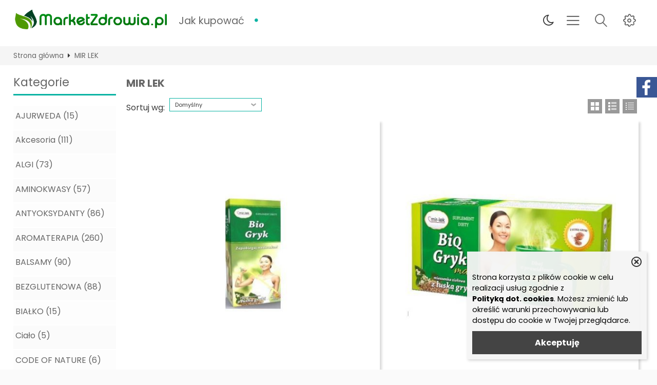

--- FILE ---
content_type: text/html; charset=UTF-8
request_url: https://marketzdrowia.pl/mir-lek-m-76.html
body_size: 28878
content:
<!DOCTYPE html>
<html xmlns="http://www.w3.org/1999/xhtml" dir="ltr" xml:lang="pl" lang="pl">
<head>
<script>
	if (localStorage.getItem("dark") > 0) {
		document.documentElement.style.setProperty('background', 'rgb(17, 17, 17)');
	} else {
		document.documentElement.style.setProperty('background', 'rgb(250, 250, 250)');
	};
</script>
	<meta http-equiv="Content-Type" content="text/html; charset=utf-8" />

<title> - MIR LEK - MarketZdrowia.pl - najlepsze produkty, super ceny.</title>
<meta name="description" content="MarketZdrowia.pl oferuje to co najlepsze:  MIR LEK - Kupuj naturalne produkty w naszych sklepach MarketZdrowia.pl i SklepDlaZdrowia.pl">
<meta name="keywords" content=" MIR, LEK">

<meta name="viewport" content="width=device-width, initial-scale=1">

<base href="https://marketzdrowia.pl/" />

<link rel="SHORTCUT ICON" href="templates/szablony/szablon-2021-RWD/images/header/marketzdrowia_icon.png">

	<style>
		body { background: none; }
		#body-wrapper { width: 1200px; }
		#lewaKolumna {
			width: 200px;
			margin-right: 10px;
		}
		#prawaKolumna {
			width: 200px;
			margin-left: 10px;
		}
		#lewaKolumna .infoBox + .infoBox { margin-top: 10px; }
		#prawaKolumna .infoBox  + .infoBox { margin-top: 10px; }
		#srodkowaKolumna .sliderRev { margin-bottom: 10px; }
		.contentBox { padding: 5px; }
		.product-picture img { max-height: 500px; }
		.listaProduktow > li { width: 33.333333333333%; }
		.listaKategorii > li { width: 33.333333333333%; }
	</style>

<link rel="stylesheet" href="templates/css/main.css" media="all">
<link rel="stylesheet" href="templates/szablony/szablon-2021-RWD/stylesheet.css" media="all">
<meta name="robots" content="all" />
<meta property="og:image" content="https://marketzdrowia.pl/templates/szablony/szablon-2021-RWD/images/header/marketzdrowia_logo.png"/>
<script async src="https://pagead2.googlesyndication.com/pagead/js/adsbygoogle.js?client=ca-pub-5631905668697233"
     crossorigin="anonymous"></script><script>var produkt = {};</script><script async src="https://pagead2.googlesyndication.com/pagead/js/adsbygoogle.js?client=ca-pub-5631905668697233"
     crossorigin="anonymous"></script>
</head>
<body class="asite">
	<div id="body-wrapper">
		
		<div id="fb-root"></div>

		
		<header id="hTop">
			
<div id="header-default">
	<div class="container">
<div id="wyszukaj"><form name="quick_find" action="https://marketzdrowia.pl/advanced_search_result.php" method="get"><input type="text" name="keywords" size="10" class="input" placeholder="" /><input type="hidden" name="sStore" value="2obs6lt2evpkeftrf5js4s9dt0" /><button class="btn"></button></form></div>
<nav class="pasekMenu">
	<ul id="menu" class="MM menuZwykle">
				<li>
			<ul class="kategorieNaglowek">
				<li><a href="https://marketzdrowia.pl/sklep-internetowy-jak-kupowac-inf-20.html">Jak kupować</a></li>			</ul>
		</li>
	</ul>

			<ul class="menuResponsywne">
			<li id="swich_mode">
				<i class="idark fa fa-moon-o"></i>
				<i class="isun fa fa-sun-o"></i>
			</li>

			<li><a id="offerHead" class="icons-lines7" data-kontener="infoKategorie"></a></li>			<li class="boxST"><a id="searchTop" class="szukaj icons-magnifying-glass34" data-kontener="szukaj"></a></li>			<li><a id="clang" class="icons-gear40" data-kontener="infoKategorie"></a></li>
						

		</ul>

		<div class="kontenerMenuResponsywne">
			<div class="m_close">
				<i class="fa fa-times-circle-o" aria-hidden="true"></i>
			</div>
			<div class="infoKategorie">
				<div class="addLinks kategorie">
									</div>
				<div class="kategorie">
					<h3>
						<a href="https://marketzdrowia.pl/categories.php" title="Kategorie">
							Kategorie						</a>
					</h3>
					<ul class="kategorie"><li><a href="https://marketzdrowia.pl/ajurweda-c-147.html" title="AJURWEDA">AJURWEDA</a></li><li><a href="https://marketzdrowia.pl/akcesoria-c-106.html" title="Akcesoria">Akcesoria</a></li><li><a href="https://marketzdrowia.pl/algi-c-72.html" title="ALGI">ALGI</a></li><li><a href="https://marketzdrowia.pl/aminokwasy-c-73.html" title="AMINOKWASY">AMINOKWASY</a></li><li><a href="https://marketzdrowia.pl/antyoksydanty-c-74.html" title="ANTYOKSYDANTY">ANTYOKSYDANTY</a></li><li><a href="https://marketzdrowia.pl/aromaterapia-c-75.html" title="AROMATERAPIA">AROMATERAPIA</a></li><li><a href="https://marketzdrowia.pl/balsamy-c-76.html" title="BALSAMY">BALSAMY</a></li><li><a href="https://marketzdrowia.pl/bezglutenowa-c-77.html" title="BEZGLUTENOWA">BEZGLUTENOWA</a></li><li><a href="https://marketzdrowia.pl/bialko-c-78.html" title="BIAŁKO">BIAŁKO</a></li><li><a href="https://marketzdrowia.pl/cialo-c-149.html" title="Ciało">Ciało</a><span class="przelacz"></span><ul class="podkategorie"><li><a href="https://marketzdrowia.pl/cialo-zele-i-plyny-c-149_150.html" title="Żele i płyny">Żele i płyny</a></li></ul></li><li><a href="https://marketzdrowia.pl/code-of-nature-c-148.html" title="CODE OF NATURE">CODE OF NATURE</a></li><li><a href="https://marketzdrowia.pl/csr-c-79.html" title="CSR">CSR</a></li><li><a href="https://marketzdrowia.pl/czysty-dom-c-80.html" title="CZYSTY DOM">CZYSTY DOM</a></li><li><a href="https://marketzdrowia.pl/delikatesy-c-11.html" title="Delikatesy">Delikatesy</a><span class="przelacz"></span><ul class="podkategorie"><li><a href="https://marketzdrowia.pl/delikatesy-kawa-herbata-i-kakao-c-11_38.html" title="Kawa herbata i kakao">Kawa herbata i kakao</a><span class="przelacz"></span><ul class="podkategorie"><li><a href="https://marketzdrowia.pl/kawa-herbata-i-kakao-kawa-c-11_38_43.html" title="Kawa">Kawa</a></li></ul></li><li><a href="https://marketzdrowia.pl/delikatesy-napoje-wody-i-soki-c-11_44.html" title="Napoje wody i soki">Napoje wody i soki</a><span class="przelacz"></span><ul class="podkategorie"><li><a href="https://marketzdrowia.pl/napoje-wody-i-soki-soki-syropy-i-nektary-c-11_44_45.html" title="Soki syropy i nektary">Soki syropy i nektary</a></li></ul></li><li><a href="https://marketzdrowia.pl/delikatesy-oliwy-i-oleje-c-11_46.html" title="Oliwy i oleje">Oliwy i oleje</a></li><li><a href="https://marketzdrowia.pl/delikatesy-produkty-sypkie-c-11_22.html" title="Produkty sypkie">Produkty sypkie</a><span class="przelacz"></span><ul class="podkategorie"><li><a href="https://marketzdrowia.pl/produkty-sypkie-cukier-i-slodziki-c-11_22_23.html" title="Cukier i słodziki">Cukier i słodziki</a></li><li><a href="https://marketzdrowia.pl/produkty-sypkie-kasza-i-ryz-c-11_22_64.html" title="Kasza i ryż">Kasza i ryż</a></li><li><a href="https://marketzdrowia.pl/produkty-sypkie-maka-i-mieszanki-chlebowe-c-11_22_58.html" title="Mąka i mieszanki chlebowe">Mąka i mieszanki chlebowe</a></li><li><a href="https://marketzdrowia.pl/produkty-sypkie-platki-musli-i-otreby-c-11_22_65.html" title="Płatki musli i otręby">Płatki musli i otręby</a></li></ul></li><li><a href="https://marketzdrowia.pl/delikatesy-przyprawy-i-sosy-c-11_12.html" title="Przyprawy i sosy">Przyprawy i sosy</a></li><li><a href="https://marketzdrowia.pl/delikatesy-slodycze-desery-i-przekaski-c-11_24.html" title="Słodycze desery i przekąski">Słodycze desery i przekąski</a></li><li><a href="https://marketzdrowia.pl/delikatesy-warzywa-owoce-i-przetwory-c-11_53.html" title="Warzywa owoce i przetwory">Warzywa owoce i przetwory</a><span class="przelacz"></span><ul class="podkategorie"><li><a href="https://marketzdrowia.pl/warzywa-owoce-i-przetwory-miody-c-11_53_54.html" title="Miody">Miody</a></li></ul></li><li><a href="https://marketzdrowia.pl/delikatesy-zdrowa-zywnosc-c-11_52.html" title="Zdrowa żywność">Zdrowa żywność</a></li></ul></li><li><a href="https://marketzdrowia.pl/dezodoranty-c-81.html" title="DEZODORANTY">DEZODORANTY</a></li><li><a href="https://marketzdrowia.pl/dla-dzieci-c-155.html" title="Dla dzieci">Dla dzieci</a></li><li><a href="https://marketzdrowia.pl/do-slodzenia-c-83.html" title="DO SŁODZENIA">DO SŁODZENIA</a></li><li><a href="https://marketzdrowia.pl/do-stop-i-do-rak-c-82.html" title="DO STÓP I DO RĄK">DO STÓP I DO RĄK</a></li><li><a href="https://marketzdrowia.pl/do-ust-c-84.html" title="DO UST">DO UST</a></li><li><a href="https://marketzdrowia.pl/dom-c-15.html" title="DOM">DOM</a><span class="przelacz"></span><ul class="podkategorie"><li><a href="https://marketzdrowia.pl/dom-akcesoria-c-15_40.html" title="AKCESORIA">AKCESORIA</a></li><li><a href="https://marketzdrowia.pl/dom-czysty-dom-c-15_17.html" title="CZYSTY DOM">CZYSTY DOM</a></li><li><a href="https://marketzdrowia.pl/dom-higiena-osobista-c-15_16.html" title="HIGIENA OSOBISTA">HIGIENA OSOBISTA</a></li><li><a href="https://marketzdrowia.pl/dom-torby-c-15_51.html" title="TORBY">TORBY</a></li></ul></li><li><a href="https://marketzdrowia.pl/ekstrakty-roslinne-c-85.html" title="EKSTRAKTY ROŚLINNE">EKSTRAKTY ROŚLINNE</a></li><li><a href="https://marketzdrowia.pl/enzymy-c-86.html" title="ENZYMY">ENZYMY</a></li><li><a href="https://marketzdrowia.pl/farby-c-87.html" title="FARBY">FARBY</a></li><li><a href="https://marketzdrowia.pl/gazety-c-145.html" title="GAZETY">GAZETY</a></li><li><a href="https://marketzdrowia.pl/glinki-c-88.html" title="GLINKI">GLINKI</a></li><li><a href="https://marketzdrowia.pl/grzyby-witalne-c-89.html" title="GRZYBY WITALNE">GRZYBY WITALNE</a></li><li><a href="https://marketzdrowia.pl/herbaty-c-90.html" title="HERBATY">HERBATY</a></li><li><a href="https://marketzdrowia.pl/higiena-c-92.html" title="Higiena">Higiena</a><span class="przelacz"></span><ul class="podkategorie"><li><a href="https://marketzdrowia.pl/higiena-higiena-intymna-c-92_93.html" title="Higiena intymna">Higiena intymna</a></li></ul></li><li><a href="https://marketzdrowia.pl/higiena-intymna-c-146.html" title="Higiena intymna">Higiena intymna</a></li><li><a href="https://marketzdrowia.pl/higiena-jamy-ustnej-c-94.html" title="Higiena jamy ustnej">Higiena jamy ustnej</a></li><li><a href="https://marketzdrowia.pl/higiena-osobista-c-95.html" title="Higiena osobista">Higiena osobista</a></li><li><a href="https://marketzdrowia.pl/hobby-c-28.html" title="Hobby">Hobby</a><span class="przelacz"></span><ul class="podkategorie"><li><a href="https://marketzdrowia.pl/hobby-rekodzielo-c-28_29.html" title="Rękodzieło">Rękodzieło</a><span class="przelacz"></span><ul class="podkategorie"><li><a href="https://marketzdrowia.pl/rekodzielo-akcesoria-do-wyrobu-bizuterii-c-28_29_30.html" title="Akcesoria do wyrobu biżuterii">Akcesoria do wyrobu biżuterii</a><span class="przelacz"></span><ul class="podkategorie"><li><a href="https://marketzdrowia.pl/akcesoria-do-wyrobu-bizuterii-kamienie-szlachetne-i-ozdobne-c-28_29_30_31.html" title="Kamienie szlachetne i ozdobne">Kamienie szlachetne i ozdobne</a></li></ul></li></ul></li></ul></li><li><a href="https://marketzdrowia.pl/hydrolaty-mgielki-c-91.html" title="HYDROLATY, MGIEŁKI">HYDROLATY, MGIEŁKI</a></li><li><a href="https://marketzdrowia.pl/inne-c-96.html" title="INNE">INNE</a></li><li><a href="https://marketzdrowia.pl/kakao-c-97.html" title="KAKAO">KAKAO</a></li><li><a href="https://marketzdrowia.pl/kasze-orzechy-bakalie-c-98.html" title="KASZE, ORZECHY, BAKALIE">KASZE, ORZECHY, BAKALIE</a></li><li><a href="https://marketzdrowia.pl/kawy-c-99.html" title="KAWY">KAWY</a></li><li><a href="https://marketzdrowia.pl/koenzym-q10-c-100.html" title="KOENZYM Q10">KOENZYM Q10</a></li><li><a href="https://marketzdrowia.pl/kolagen-c-101.html" title="KOLAGEN">KOLAGEN</a></li><li><a href="https://marketzdrowia.pl/konopne-c-59.html" title="KONOPNE">KONOPNE</a><span class="przelacz"></span><ul class="podkategorie"><li><a href="https://marketzdrowia.pl/konopne-kosmetyki-c-59_70.html" title="KOSMETYKI">KOSMETYKI</a></li><li><a href="https://marketzdrowia.pl/konopne-olejki-c-59_60.html" title="OLEJKI">OLEJKI</a></li></ul></li><li><a href="https://marketzdrowia.pl/kosmetyki-c-105.html" title="Kosmetyki">Kosmetyki</a><span class="przelacz"></span><ul class="podkategorie"><li><a href="https://marketzdrowia.pl/kosmetyki-wlosy-c-105_142.html" title="WŁOSY">WŁOSY</a><span class="przelacz"></span><ul class="podkategorie"><li><a href="https://marketzdrowia.pl/wlosy-odzywki-wcierki-c-105_142_143.html" title="ODŻYWKI, WCIERKI">ODŻYWKI, WCIERKI</a></li></ul></li></ul></li><li><a href="https://marketzdrowia.pl/kremy-serum-c-102.html" title="KREMY, SERUM">KREMY, SERUM</a></li><li><a href="https://marketzdrowia.pl/ksiazki-c-103.html" title="KSIĄZKI">KSIĄZKI</a></li><li><a href="https://marketzdrowia.pl/ksiegarnia-c-55.html" title="Księgarnia">Księgarnia</a><span class="przelacz"></span><ul class="podkategorie"><li><a href="https://marketzdrowia.pl/ksiegarnia-ksiazki-c-55_56.html" title="Książki">Książki</a></li><li><a href="https://marketzdrowia.pl/ksiegarnia-prasa-i-kalendarze-c-55_67.html" title="Prasa i kalendarze">Prasa i kalendarze</a><span class="przelacz"></span><ul class="podkategorie"><li><a href="https://marketzdrowia.pl/prasa-i-kalendarze-gazety-i-czasopisma-c-55_67_68.html" title="Gazety i czasopisma">Gazety i czasopisma</a></li></ul></li></ul></li><li><a href="https://marketzdrowia.pl/kwasy-tluszczowe-c-104.html" title="KWASY TŁUSZCZOWE">KWASY TŁUSZCZOWE</a></li><li><a href="https://marketzdrowia.pl/litoterapia-c-107.html" title="LITOTERAPIA">LITOTERAPIA</a></li><li><a href="https://marketzdrowia.pl/makijaz-c-108.html" title="MAKIJAŻ">MAKIJAŻ</a></li><li><a href="https://marketzdrowia.pl/maska-do-twarzy-c-109.html" title="MASKA DO TWARZY">MASKA DO TWARZY</a></li><li><a href="https://marketzdrowia.pl/maska-serum-do-wlosow-c-110.html" title="MASKA, SERUM DO WŁOSÓW">MASKA, SERUM DO WŁOSÓW</a></li><li><a href="https://marketzdrowia.pl/masla-c-111.html" title="MASŁA">MASŁA</a></li><li><a href="https://marketzdrowia.pl/masci-specjalnego-przeznaczenia-c-112.html" title="MAŚCI SPECJALNEGO PRZEZNACZENIA">MAŚCI SPECJALNEGO PRZEZNACZENIA</a></li><li><a href="https://marketzdrowia.pl/maty-c-154.html" title="Maty">Maty</a></li><li><a href="https://marketzdrowia.pl/maki-skrobie-c-117.html" title="MĄKI, SKROBIE">MĄKI, SKROBIE</a></li><li><a href="https://marketzdrowia.pl/mieszanki-ziolowe-c-113.html" title="MIESZANKI ZIOŁOWE">MIESZANKI ZIOŁOWE</a></li><li><a href="https://marketzdrowia.pl/mineraly-c-114.html" title="MINERAŁY">MINERAŁY</a></li><li><a href="https://marketzdrowia.pl/miody-c-115.html" title="MIODY">MIODY</a></li><li><a href="https://marketzdrowia.pl/mydla-c-116.html" title="MYDŁA">MYDŁA</a></li><li><a href="https://marketzdrowia.pl/ocet-c-118.html" title="OCET">OCET</a></li><li><a href="https://marketzdrowia.pl/odzywki-wcierki-c-119.html" title="ODŻYWKI, WCIERKI">ODŻYWKI, WCIERKI</a></li><li><a href="https://marketzdrowia.pl/oleje-c-120.html" title="OLEJE">OLEJE</a></li><li><a href="https://marketzdrowia.pl/olejki-c-121.html" title="OLEJKI">OLEJKI</a></li><li><a href="https://marketzdrowia.pl/peelingi-sole-scruby-c-122.html" title="PEELINGI, SOLE, SCRUBY">PEELINGI, SOLE, SCRUBY</a></li><li><a href="https://marketzdrowia.pl/platki-otreby-c-128.html" title="PŁATKI, OTRĘBY">PŁATKI, OTRĘBY</a></li><li><a href="https://marketzdrowia.pl/probiotyki-c-123.html" title="PROBIOTYKI">PROBIOTYKI</a></li><li><a href="https://marketzdrowia.pl/produkty-straczkowe-c-124.html" title="PRODUKTY STRĄCZKOWE">PRODUKTY STRĄCZKOWE</a></li><li><a href="https://marketzdrowia.pl/przekaski-c-125.html" title="PRZEKĄSKI">PRZEKĄSKI</a></li><li><a href="https://marketzdrowia.pl/przeziebienie-c-127.html" title="Przeziębienie">Przeziębienie</a></li><li><a href="https://marketzdrowia.pl/przyprawy-c-126.html" title="PRZYPRAWY">PRZYPRAWY</a></li><li><a href="https://marketzdrowia.pl/saszetki-c-129.html" title="SASZETKI">SASZETKI</a></li><li><a href="https://marketzdrowia.pl/smarowidla-przetwory-c-130.html" title="SMAROWIDŁA, PRZETWORY">SMAROWIDŁA, PRZETWORY</a></li><li><a href="https://marketzdrowia.pl/soki-syropy-c-131.html" title="SOKI, SYROPY">SOKI, SYROPY</a></li><li><a href="https://marketzdrowia.pl/sol-c-134.html" title="SÓL">SÓL</a></li><li><a href="https://marketzdrowia.pl/sport-c-151.html" title="Sport">Sport</a><span class="przelacz"></span><ul class="podkategorie"><li><a href="https://marketzdrowia.pl/sport-maty-c-151_152.html" title="Maty">Maty</a></li></ul></li><li><a href="https://marketzdrowia.pl/sport-i-rekreacja-c-19.html" title="Sport i rekreacja">Sport i rekreacja</a><span class="przelacz"></span><ul class="podkategorie"><li><a href="https://marketzdrowia.pl/sport-i-rekreacja-odzywki-i-suplementy-c-19_20.html" title="Odżywki i suplementy">Odżywki i suplementy</a><span class="przelacz"></span><ul class="podkategorie"><li><a href="https://marketzdrowia.pl/odzywki-i-suplementy-aminokwasy-c-19_20_21.html" title="Aminokwasy">Aminokwasy</a></li><li><a href="https://marketzdrowia.pl/odzywki-i-suplementy-odzywki-bialkowe-c-19_20_61.html" title="Odżywki białkowe">Odżywki białkowe</a></li></ul></li></ul></li><li><a href="https://marketzdrowia.pl/superfoods-c-132.html" title="SUPERFOODS">SUPERFOODS</a></li><li><a href="https://marketzdrowia.pl/szafa-c-156.html" title="Szafa">Szafa</a></li><li><a href="https://marketzdrowia.pl/szampony-c-133.html" title="SZAMPONY">SZAMPONY</a></li><li><a href="https://marketzdrowia.pl/toniki-zele-pianki-mleczka-c-135.html" title="TONIKI, ŻELE, PIANKI, MLECZKA">TONIKI, ŻELE, PIANKI, MLECZKA</a></li><li><a href="https://marketzdrowia.pl/torby-c-136.html" title="TORBY">TORBY</a></li><li><a href="https://marketzdrowia.pl/uroda-c-5.html" title="Uroda">Uroda</a><span class="przelacz"></span><ul class="podkategorie"><li><a href="https://marketzdrowia.pl/uroda-kosmetyki-i-akcesoria-do-kapieli-c-5_9.html" title="Kosmetyki i akcesoria do kąpieli">Kosmetyki i akcesoria do kąpieli</a><span class="przelacz"></span><ul class="podkategorie"><li><a href="https://marketzdrowia.pl/kosmetyki-i-akcesoria-do-kapieli-mydla-c-5_9_10.html" title="Mydła">Mydła</a></li><li><a href="https://marketzdrowia.pl/kosmetyki-i-akcesoria-do-kapieli-zele-pod-prysznic-c-5_9_39.html" title="Żele pod prysznic">Żele pod prysznic</a></li></ul></li><li><a href="https://marketzdrowia.pl/uroda-makijaz-c-5_48.html" title="Makijaż">Makijaż</a><span class="przelacz"></span><ul class="podkategorie"><li><a href="https://marketzdrowia.pl/makijaz-makijaz-ust-c-5_48_49.html" title="Makijaż ust">Makijaż ust</a></li></ul></li><li><a href="https://marketzdrowia.pl/uroda-manicure-i-pedicure-c-5_34.html" title="Manicure i pedicure">Manicure i pedicure</a><span class="przelacz"></span><ul class="podkategorie"><li><a href="https://marketzdrowia.pl/manicure-i-pedicure-kosmetyki-do-rak-c-5_34_35.html" title="Kosmetyki do rąk">Kosmetyki do rąk</a></li></ul></li><li><a href="https://marketzdrowia.pl/uroda-perfumy-i-wody-c-5_57.html" title="Perfumy i wody">Perfumy i wody</a></li><li><a href="https://marketzdrowia.pl/uroda-pielegnacja-ciala-c-5_6.html" title="Pielęgnacja ciała">Pielęgnacja ciała</a><span class="przelacz"></span><ul class="podkategorie"><li><a href="https://marketzdrowia.pl/pielegnacja-ciala-balsamy-i-mleczka-do-ciala-c-5_6_37.html" title="Balsamy i mleczka do ciała">Balsamy i mleczka do ciała</a></li><li><a href="https://marketzdrowia.pl/pielegnacja-ciala-higiena-intymna-c-5_6_36.html" title="Higiena intymna">Higiena intymna</a></li><li><a href="https://marketzdrowia.pl/pielegnacja-ciala-kremy-i-masla-do-ciala-c-5_6_8.html" title="Kremy i masła do ciała">Kremy i masła do ciała</a></li><li><a href="https://marketzdrowia.pl/pielegnacja-ciala-pozostale-kosmetyki-do-pielegnacji-ciala-c-5_6_7.html" title="Pozostałe kosmetyki do pielęgnacji ciała">Pozostałe kosmetyki do pielęgnacji ciała</a></li></ul></li><li><a href="https://marketzdrowia.pl/uroda-pielegnacja-i-stylizacja-wlosow-c-5_26.html" title="Pielęgnacja i stylizacja włosów">Pielęgnacja i stylizacja włosów</a><span class="przelacz"></span><ul class="podkategorie"><li><a href="https://marketzdrowia.pl/pielegnacja-i-stylizacja-wlosow-farby-i-szampony-koloryzujace-c-5_26_50.html" title="Farby i szampony koloryzujące">Farby i szampony koloryzujące</a></li><li><a href="https://marketzdrowia.pl/pielegnacja-i-stylizacja-wlosow-maski-do-wlosow-c-5_26_33.html" title="Maski do włosów">Maski do włosów</a></li><li><a href="https://marketzdrowia.pl/pielegnacja-i-stylizacja-wlosow-odzywki-do-wlosow-c-5_26_47.html" title="Odżywki do włosów">Odżywki do włosów</a></li><li><a href="https://marketzdrowia.pl/pielegnacja-i-stylizacja-wlosow-szampony-do-wlosow-c-5_26_27.html" title="Szampony do włosów">Szampony do włosów</a></li></ul></li><li><a href="https://marketzdrowia.pl/uroda-pielegnacja-twarzy-c-5_13.html" title="Pielęgnacja twarzy">Pielęgnacja twarzy</a><span class="przelacz"></span><ul class="podkategorie"><li><a href="https://marketzdrowia.pl/pielegnacja-twarzy-kremy-do-twarzy-c-5_13_14.html" title="Kremy do twarzy">Kremy do twarzy</a></li><li><a href="https://marketzdrowia.pl/pielegnacja-twarzy-zele-i-pianki-do-mycia-twarzy-c-5_13_18.html" title="Żele i pianki do mycia twarzy">Żele i pianki do mycia twarzy</a></li></ul></li><li><a href="https://marketzdrowia.pl/uroda-pielegnacja-zebow-c-5_25.html" title="Pielęgnacja zębów">Pielęgnacja zębów</a></li></ul></li><li><a href="https://marketzdrowia.pl/witaminy-c-137.html" title="WITAMINY">WITAMINY</a></li><li><a href="https://marketzdrowia.pl/wyroby-z-gorczycy-c-138.html" title="WYROBY Z GORCZYCY">WYROBY Z GORCZYCY</a></li><li><a href="https://marketzdrowia.pl/zapachy-c-139.html" title="ZAPACHY">ZAPACHY</a></li><li><a href="https://marketzdrowia.pl/zdrowie-c-2.html" title="Zdrowie">Zdrowie</a><span class="przelacz"></span><ul class="podkategorie"><li><a href="https://marketzdrowia.pl/zdrowie-maty-c-2_71.html" title="MATY">MATY</a></li><li><a href="https://marketzdrowia.pl/zdrowie-medycyna-naturalna-c-2_3.html" title="Medycyna naturalna">Medycyna naturalna</a><span class="przelacz"></span><ul class="podkategorie"><li><a href="https://marketzdrowia.pl/medycyna-naturalna-akcesoria-medycyny-naturalnej-c-2_3_66.html" title="Akcesoria medycyny naturalnej">Akcesoria medycyny naturalnej</a></li><li><a href="https://marketzdrowia.pl/medycyna-naturalna-preparaty-medycyny-naturalnej-c-2_3_4.html" title="Preparaty medycyny naturalnej">Preparaty medycyny naturalnej</a></li><li><a href="https://marketzdrowia.pl/medycyna-naturalna-ziola-i-herbaty-lecznicze-c-2_3_32.html" title="Zioła i herbaty lecznicze">Zioła i herbaty lecznicze</a></li></ul></li><li><a href="https://marketzdrowia.pl/zdrowie-wyroby-z-gorczycy-c-2_69.html" title="WYROBY Z GORCZYCY">WYROBY Z GORCZYCY</a></li></ul></li><li><a href="https://marketzdrowia.pl/ziola-c-41.html" title="ZIOŁA">ZIOŁA</a><span class="przelacz"></span><ul class="podkategorie"><li><a href="https://marketzdrowia.pl/ziola-saszetki-c-41_42.html" title="SASZETKI">SASZETKI</a></li></ul></li><li><a href="https://marketzdrowia.pl/ziola-jednorodne-c-140.html" title="ZIOŁA JEDNORODNE">ZIOŁA JEDNORODNE</a></li><li><a href="https://marketzdrowia.pl/zele-i-plyny-c-153.html" title="Żele i płyny">Żele i płyny</a></li><li><a href="https://marketzdrowia.pl/zele-plyny-c-141.html" title="ŻELE, PŁYNY">ŻELE, PŁYNY</a></li><li><a href="https://marketzdrowia.pl/zywnosc-c-62.html" title="ŻYWNOŚĆ">ŻYWNOŚĆ</a><span class="przelacz"></span><ul class="podkategorie"><li><a href="https://marketzdrowia.pl/zywnosc-kakao-c-62_144.html" title="KAKAO">KAKAO</a></li><li><a href="https://marketzdrowia.pl/zywnosc-ocet-c-62_63.html" title="OCET">OCET</a></li></ul></li></ul>				</div>

				<div class="informacje kategorie">
					<h3>Informacje</h3>
					<li><a href="https://marketzdrowia.pl/sklep-internetowy-jak-kupowac-inf-20.html">Jak kupować</a></li>				</div>
				<div class="box_konto kategorie">
									</div>


			</div>
		</div>
	</nav>




<div class="naglowek"><div class="logo"><a href="https://marketzdrowia.pl/" title="Market Zdrowia.pl"><img src="templates/szablony/szablon-2021-RWD/images/header/marketzdrowia_logo.png" alt="Market Zdrowia.pl" title=" Market Zdrowia.pl "></a></div></div>

<div id="jezyki_box">
	<div class="jezykiWaluty"><form name="regional" action="https://marketzdrowia.pl//index.php" method="get"><select name="currency" onChange="this.form.submit();"><option value="PLN" SELECTED>PLN</option><option value="EUR">EUR</option><option value="USD">USD</option><option value="GBP">GBP</option><option value="CZK">CZK</option></select><input type="hidden" name="manufacturers_id" value="76" /><input type="hidden" name="sort" value="1a" /><input type="hidden" name="sStore" value="2obs6lt2evpkeftrf5js4s9dt0" /></form></div></div>
	</div>
</div>

<script src="templates/szablony/szablon-2021-RWD/header.js" defer></script>		</header>

		
		
		<div id="sciezka">
			<div class="container">
				<a href="https://marketzdrowia.pl/" title="Strona główna" class="headerNavigation">Strona główna</a><i class="fa fa-caret-right"></i><a href="https://marketzdrowia.pl/mir-lek-m-76.html" title="MIR LEK" class="headerNavigation">MIR LEK</a>			</div>
		</div>

		
		<main>
			<div class="container">
			
			<!-- column_left //-->
			<div id="lewaKolumna"><!-- categories //-->
<div id="kategorieInfoBox" class="kategorieRozwijane infoBox"><div class="infoBoxHeading"><a href="https://marketzdrowia.pl/categories.php" title="Kategorie">Kategorie</a><div id="catst" style="float:right;width:10%;margin-top:0px;text-align:right;"></div></div><div class="infoBoxContents"><div class="tresc"><div class="submenuKontener" data-id="147"><p><a href="https://marketzdrowia.pl/ajurweda-c-147.html" title="AJURWEDA">AJURWEDA&nbsp;(15)</a></p>
</div>
<div class="submenuKontener" data-id="106"><p><a href="https://marketzdrowia.pl/akcesoria-c-106.html" title="Akcesoria">Akcesoria&nbsp;(111)</a></p>
</div>
<div class="submenuKontener" data-id="72"><p><a href="https://marketzdrowia.pl/algi-c-72.html" title="ALGI">ALGI&nbsp;(73)</a></p>
</div>
<div class="submenuKontener" data-id="73"><p><a href="https://marketzdrowia.pl/aminokwasy-c-73.html" title="AMINOKWASY">AMINOKWASY&nbsp;(57)</a></p>
</div>
<div class="submenuKontener" data-id="74"><p><a href="https://marketzdrowia.pl/antyoksydanty-c-74.html" title="ANTYOKSYDANTY">ANTYOKSYDANTY&nbsp;(86)</a></p>
</div>
<div class="submenuKontener" data-id="75"><p><a href="https://marketzdrowia.pl/aromaterapia-c-75.html" title="AROMATERAPIA">AROMATERAPIA&nbsp;(260)</a></p>
</div>
<div class="submenuKontener" data-id="76"><p><a href="https://marketzdrowia.pl/balsamy-c-76.html" title="BALSAMY">BALSAMY&nbsp;(90)</a></p>
</div>
<div class="submenuKontener" data-id="77"><p><a href="https://marketzdrowia.pl/bezglutenowa-c-77.html" title="BEZGLUTENOWA">BEZGLUTENOWA&nbsp;(88)</a></p>
</div>
<div class="submenuKontener" data-id="78"><p><a href="https://marketzdrowia.pl/bialko-c-78.html" title="BIAŁKO">BIAŁKO&nbsp;(15)</a></p>
</div>
<div class="submenuKontener parent" data-id="149"><p><a href="https://marketzdrowia.pl/cialo-c-149.html" title="Ciało">Ciało&nbsp;(5)</a></p>
</div>
<div class="submenuKontener" data-id="148"><p><a href="https://marketzdrowia.pl/code-of-nature-c-148.html" title="CODE OF NATURE">CODE OF NATURE&nbsp;(6)</a></p>
</div>
<div class="submenuKontener" data-id="79"><p><a href="https://marketzdrowia.pl/csr-c-79.html" title="CSR">CSR&nbsp;(1)</a></p>
</div>
<div class="submenuKontener" data-id="80"><p><a href="https://marketzdrowia.pl/czysty-dom-c-80.html" title="CZYSTY DOM">CZYSTY DOM&nbsp;(163)</a></p>
</div>
<div class="submenuKontener parent" data-id="11"><p><a href="https://marketzdrowia.pl/delikatesy-c-11.html" title="Delikatesy">Delikatesy&nbsp;(1033)</a></p>
</div>
<div class="submenuKontener" data-id="81"><p><a href="https://marketzdrowia.pl/dezodoranty-c-81.html" title="DEZODORANTY">DEZODORANTY&nbsp;(79)</a></p>
</div>
<div class="submenuKontener" data-id="155"><p><a href="https://marketzdrowia.pl/dla-dzieci-c-155.html" title="Dla dzieci">Dla dzieci&nbsp;(8)</a></p>
</div>
<div class="submenuKontener" data-id="83"><p><a href="https://marketzdrowia.pl/do-slodzenia-c-83.html" title="DO SŁODZENIA">DO SŁODZENIA&nbsp;(45)</a></p>
</div>
<div class="submenuKontener" data-id="82"><p><a href="https://marketzdrowia.pl/do-stop-i-do-rak-c-82.html" title="DO STÓP I DO RĄK">DO STÓP I DO RĄK&nbsp;(118)</a></p>
</div>
<div class="submenuKontener" data-id="84"><p><a href="https://marketzdrowia.pl/do-ust-c-84.html" title="DO UST">DO UST&nbsp;(22)</a></p>
</div>
<div class="submenuKontener parent" data-id="15"><p><a href="https://marketzdrowia.pl/dom-c-15.html" title="DOM">DOM&nbsp;(206)</a></p>
</div>
<div class="submenuKontener" data-id="85"><p><a href="https://marketzdrowia.pl/ekstrakty-roslinne-c-85.html" title="EKSTRAKTY ROŚLINNE">EKSTRAKTY ROŚLINNE&nbsp;(1590)</a></p>
</div>
<div class="submenuKontener" data-id="86"><p><a href="https://marketzdrowia.pl/enzymy-c-86.html" title="ENZYMY">ENZYMY&nbsp;(7)</a></p>
</div>
<div class="submenuKontener" data-id="87"><p><a href="https://marketzdrowia.pl/farby-c-87.html" title="FARBY">FARBY&nbsp;(153)</a></p>
</div>
<div class="submenuKontener" data-id="145"><p><a href="https://marketzdrowia.pl/gazety-c-145.html" title="GAZETY">GAZETY&nbsp;(15)</a></p>
</div>
<div class="submenuKontener" data-id="88"><p><a href="https://marketzdrowia.pl/glinki-c-88.html" title="GLINKI">GLINKI&nbsp;(35)</a></p>
</div>
<div class="submenuKontener" data-id="89"><p><a href="https://marketzdrowia.pl/grzyby-witalne-c-89.html" title="GRZYBY WITALNE">GRZYBY WITALNE&nbsp;(50)</a></p>
</div>
<div class="submenuKontener" data-id="90"><p><a href="https://marketzdrowia.pl/herbaty-c-90.html" title="HERBATY">HERBATY&nbsp;(738)</a></p>
</div>
<div class="submenuKontener parent" data-id="92"><p><a href="https://marketzdrowia.pl/higiena-c-92.html" title="Higiena">Higiena&nbsp;(11)</a></p>
</div>
<div class="submenuKontener" data-id="146"><p><a href="https://marketzdrowia.pl/higiena-intymna-c-146.html" title="Higiena intymna">Higiena intymna&nbsp;(62)</a></p>
</div>
<div class="submenuKontener" data-id="94"><p><a href="https://marketzdrowia.pl/higiena-jamy-ustnej-c-94.html" title="Higiena jamy ustnej">Higiena jamy ustnej&nbsp;(171)</a></p>
</div>
<div class="submenuKontener" data-id="95"><p><a href="https://marketzdrowia.pl/higiena-osobista-c-95.html" title="Higiena osobista">Higiena osobista&nbsp;(45)</a></p>
</div>
<div class="submenuKontener parent" data-id="28"><p><a href="https://marketzdrowia.pl/hobby-c-28.html" title="Hobby">Hobby&nbsp;(2)</a></p>
</div>
<div class="submenuKontener" data-id="91"><p><a href="https://marketzdrowia.pl/hydrolaty-mgielki-c-91.html" title="HYDROLATY, MGIEŁKI">HYDROLATY, MGIEŁKI&nbsp;(55)</a></p>
</div>
<div class="submenuKontener" data-id="96"><p><a href="https://marketzdrowia.pl/inne-c-96.html" title="INNE">INNE&nbsp;(221)</a></p>
</div>
<div class="submenuKontener" data-id="97"><p><a href="https://marketzdrowia.pl/kakao-c-97.html" title="KAKAO">KAKAO&nbsp;(3)</a></p>
</div>
<div class="submenuKontener" data-id="98"><p><a href="https://marketzdrowia.pl/kasze-orzechy-bakalie-c-98.html" title="KASZE, ORZECHY, BAKALIE">KASZE, ORZECHY, BAKALIE&nbsp;(161)</a></p>
</div>
<div class="submenuKontener" data-id="99"><p><a href="https://marketzdrowia.pl/kawy-c-99.html" title="KAWY">KAWY&nbsp;(35)</a></p>
</div>
<div class="submenuKontener" data-id="100"><p><a href="https://marketzdrowia.pl/koenzym-q10-c-100.html" title="KOENZYM Q10">KOENZYM Q10&nbsp;(28)</a></p>
</div>
<div class="submenuKontener" data-id="101"><p><a href="https://marketzdrowia.pl/kolagen-c-101.html" title="KOLAGEN">KOLAGEN&nbsp;(200)</a></p>
</div>
<div class="submenuKontener parent" data-id="59"><p><a href="https://marketzdrowia.pl/konopne-c-59.html" title="KONOPNE">KONOPNE&nbsp;(40)</a></p>
</div>
<div class="submenuKontener parent" data-id="105"><p><a href="https://marketzdrowia.pl/kosmetyki-c-105.html" title="Kosmetyki">Kosmetyki&nbsp;(72)</a></p>
</div>
<div class="submenuKontener" data-id="102"><p><a href="https://marketzdrowia.pl/kremy-serum-c-102.html" title="KREMY, SERUM">KREMY, SERUM&nbsp;(424)</a></p>
</div>
<div class="submenuKontener" data-id="103"><p><a href="https://marketzdrowia.pl/ksiazki-c-103.html" title="KSIĄZKI">KSIĄZKI&nbsp;(28)</a></p>
</div>
<div class="submenuKontener parent" data-id="55"><p><a href="https://marketzdrowia.pl/ksiegarnia-c-55.html" title="Księgarnia">Księgarnia&nbsp;(15)</a></p>
</div>
<div class="submenuKontener" data-id="104"><p><a href="https://marketzdrowia.pl/kwasy-tluszczowe-c-104.html" title="KWASY TŁUSZCZOWE">KWASY TŁUSZCZOWE&nbsp;(85)</a></p>
</div>
<div class="submenuKontener" data-id="107"><p><a href="https://marketzdrowia.pl/litoterapia-c-107.html" title="LITOTERAPIA">LITOTERAPIA&nbsp;(1)</a></p>
</div>
<div class="submenuKontener" data-id="108"><p><a href="https://marketzdrowia.pl/makijaz-c-108.html" title="MAKIJAŻ">MAKIJAŻ&nbsp;(54)</a></p>
</div>
<div class="submenuKontener" data-id="109"><p><a href="https://marketzdrowia.pl/maska-do-twarzy-c-109.html" title="MASKA DO TWARZY">MASKA DO TWARZY&nbsp;(98)</a></p>
</div>
<div class="submenuKontener" data-id="110"><p><a href="https://marketzdrowia.pl/maska-serum-do-wlosow-c-110.html" title="MASKA, SERUM DO WŁOSÓW">MASKA, SERUM DO WŁOSÓW&nbsp;(101)</a></p>
</div>
<div class="submenuKontener" data-id="111"><p><a href="https://marketzdrowia.pl/masla-c-111.html" title="MASŁA">MASŁA&nbsp;(53)</a></p>
</div>
<div class="submenuKontener" data-id="112"><p><a href="https://marketzdrowia.pl/masci-specjalnego-przeznaczenia-c-112.html" title="MAŚCI SPECJALNEGO PRZEZNACZENIA">MAŚCI SPECJALNEGO PRZEZNACZENIA&nbsp;(478)</a></p>
</div>
<div class="submenuKontener" data-id="154"><p><a href="https://marketzdrowia.pl/maty-c-154.html" title="Maty">Maty&nbsp;(4)</a></p>
</div>
<div class="submenuKontener" data-id="117"><p><a href="https://marketzdrowia.pl/maki-skrobie-c-117.html" title="MĄKI, SKROBIE">MĄKI, SKROBIE&nbsp;(59)</a></p>
</div>
<div class="submenuKontener" data-id="113"><p><a href="https://marketzdrowia.pl/mieszanki-ziolowe-c-113.html" title="MIESZANKI ZIOŁOWE">MIESZANKI ZIOŁOWE&nbsp;(111)</a></p>
</div>
<div class="submenuKontener" data-id="114"><p><a href="https://marketzdrowia.pl/mineraly-c-114.html" title="MINERAŁY">MINERAŁY&nbsp;(398)</a></p>
</div>
<div class="submenuKontener" data-id="115"><p><a href="https://marketzdrowia.pl/miody-c-115.html" title="MIODY">MIODY&nbsp;(57)</a></p>
</div>
<div class="submenuKontener" data-id="116"><p><a href="https://marketzdrowia.pl/mydla-c-116.html" title="MYDŁA">MYDŁA&nbsp;(336)</a></p>
</div>
<div class="submenuKontener" data-id="118"><p><a href="https://marketzdrowia.pl/ocet-c-118.html" title="OCET">OCET&nbsp;(4)</a></p>
</div>
<div class="submenuKontener" data-id="119"><p><a href="https://marketzdrowia.pl/odzywki-wcierki-c-119.html" title="ODŻYWKI, WCIERKI">ODŻYWKI, WCIERKI&nbsp;(108)</a></p>
</div>
<div class="submenuKontener" data-id="120"><p><a href="https://marketzdrowia.pl/oleje-c-120.html" title="OLEJE">OLEJE&nbsp;(140)</a></p>
</div>
<div class="submenuKontener" data-id="121"><p><a href="https://marketzdrowia.pl/olejki-c-121.html" title="OLEJKI">OLEJKI&nbsp;(316)</a></p>
</div>
<div class="submenuKontener" data-id="122"><p><a href="https://marketzdrowia.pl/peelingi-sole-scruby-c-122.html" title="PEELINGI, SOLE, SCRUBY">PEELINGI, SOLE, SCRUBY&nbsp;(111)</a></p>
</div>
<div class="submenuKontener" data-id="128"><p><a href="https://marketzdrowia.pl/platki-otreby-c-128.html" title="PŁATKI, OTRĘBY">PŁATKI, OTRĘBY&nbsp;(44)</a></p>
</div>
<div class="submenuKontener" data-id="123"><p><a href="https://marketzdrowia.pl/probiotyki-c-123.html" title="PROBIOTYKI">PROBIOTYKI&nbsp;(79)</a></p>
</div>
<div class="submenuKontener" data-id="124"><p><a href="https://marketzdrowia.pl/produkty-straczkowe-c-124.html" title="PRODUKTY STRĄCZKOWE">PRODUKTY STRĄCZKOWE&nbsp;(25)</a></p>
</div>
<div class="submenuKontener" data-id="125"><p><a href="https://marketzdrowia.pl/przekaski-c-125.html" title="PRZEKĄSKI">PRZEKĄSKI&nbsp;(179)</a></p>
</div>
<div class="submenuKontener" data-id="127"><p><a href="https://marketzdrowia.pl/przeziebienie-c-127.html" title="Przeziębienie">Przeziębienie&nbsp;(99)</a></p>
</div>
<div class="submenuKontener" data-id="126"><p><a href="https://marketzdrowia.pl/przyprawy-c-126.html" title="PRZYPRAWY">PRZYPRAWY&nbsp;(296)</a></p>
</div>
<div class="submenuKontener" data-id="129"><p><a href="https://marketzdrowia.pl/saszetki-c-129.html" title="SASZETKI">SASZETKI&nbsp;(74)</a></p>
</div>
<div class="submenuKontener" data-id="130"><p><a href="https://marketzdrowia.pl/smarowidla-przetwory-c-130.html" title="SMAROWIDŁA, PRZETWORY">SMAROWIDŁA, PRZETWORY&nbsp;(60)</a></p>
</div>
<div class="submenuKontener" data-id="131"><p><a href="https://marketzdrowia.pl/soki-syropy-c-131.html" title="SOKI, SYROPY">SOKI, SYROPY&nbsp;(150)</a></p>
</div>
<div class="submenuKontener" data-id="134"><p><a href="https://marketzdrowia.pl/sol-c-134.html" title="SÓL">SÓL&nbsp;(31)</a></p>
</div>
<div class="submenuKontener parent" data-id="151"><p><a href="https://marketzdrowia.pl/sport-c-151.html" title="Sport">Sport</a></p>
</div>
<div class="submenuKontener parent" data-id="19"><p><a href="https://marketzdrowia.pl/sport-i-rekreacja-c-19.html" title="Sport i rekreacja">Sport i rekreacja&nbsp;(26)</a></p>
</div>
<div class="submenuKontener" data-id="132"><p><a href="https://marketzdrowia.pl/superfoods-c-132.html" title="SUPERFOODS">SUPERFOODS&nbsp;(110)</a></p>
</div>
<div class="submenuKontener" data-id="156"><p><a href="https://marketzdrowia.pl/szafa-c-156.html" title="Szafa">Szafa&nbsp;(1)</a></p>
</div>
<div class="submenuKontener" data-id="133"><p><a href="https://marketzdrowia.pl/szampony-c-133.html" title="SZAMPONY">SZAMPONY&nbsp;(276)</a></p>
</div>
<div class="submenuKontener" data-id="135"><p><a href="https://marketzdrowia.pl/toniki-zele-pianki-mleczka-c-135.html" title="TONIKI, ŻELE, PIANKI, MLECZKA">TONIKI, ŻELE, PIANKI, MLECZKA&nbsp;(171)</a></p>
</div>
<div class="submenuKontener" data-id="136"><p><a href="https://marketzdrowia.pl/torby-c-136.html" title="TORBY">TORBY&nbsp;(103)</a></p>
</div>
<div class="submenuKontener parent" data-id="5"><p><a href="https://marketzdrowia.pl/uroda-c-5.html" title="Uroda">Uroda&nbsp;(1616)</a></p>
</div>
<div class="submenuKontener" data-id="137"><p><a href="https://marketzdrowia.pl/witaminy-c-137.html" title="WITAMINY">WITAMINY&nbsp;(887)</a></p>
</div>
<div class="submenuKontener" data-id="138"><p><a href="https://marketzdrowia.pl/wyroby-z-gorczycy-c-138.html" title="WYROBY Z GORCZYCY">WYROBY Z GORCZYCY&nbsp;(9)</a></p>
</div>
<div class="submenuKontener" data-id="139"><p><a href="https://marketzdrowia.pl/zapachy-c-139.html" title="ZAPACHY">ZAPACHY&nbsp;(31)</a></p>
</div>
<div class="submenuKontener parent" data-id="2"><p><a href="https://marketzdrowia.pl/zdrowie-c-2.html" title="Zdrowie">Zdrowie&nbsp;(2676)</a></p>
</div>
<div class="submenuKontener parent" data-id="41"><p><a href="https://marketzdrowia.pl/ziola-c-41.html" title="ZIOŁA">ZIOŁA&nbsp;(40)</a></p>
</div>
<div class="submenuKontener" data-id="140"><p><a href="https://marketzdrowia.pl/ziola-jednorodne-c-140.html" title="ZIOŁA JEDNORODNE">ZIOŁA JEDNORODNE&nbsp;(570)</a></p>
</div>
<div class="submenuKontener" data-id="153"><p><a href="https://marketzdrowia.pl/zele-i-plyny-c-153.html" title="Żele i płyny">Żele i płyny&nbsp;(167)</a></p>
</div>
<div class="submenuKontener" data-id="141"><p><a href="https://marketzdrowia.pl/zele-plyny-c-141.html" title="ŻELE, PŁYNY">ŻELE, PŁYNY&nbsp;(52)</a></p>
</div>
<div class="submenuKontener parent" data-id="62"><p><a href="https://marketzdrowia.pl/zywnosc-c-62.html" title="ŻYWNOŚĆ">ŻYWNOŚĆ&nbsp;(21)</a></p>
</div>
<div class="submenuKontener specjalneKategorie"><p><a href="https://marketzdrowia.pl/products_new.php" title="Nowości">Nowości</a></p></div><div class="submenuKontener specjalneKategorie"><p><a href="https://marketzdrowia.pl/specials.php" title="Promocje">Promocje</a></p></div><div class="submenuKontener specjalneKategorie"><p><a href="https://marketzdrowia.pl/featured_products.php" title="Polecamy">Polecamy</a></p></div><div class="submenuKontener specjalneKategorie"><p><a href="https://marketzdrowia.pl/shops.php" title="Sklepy">Sklepy</a></p></div>
</div></div><div class="infoBoxFooter"></div></div><!-- categories_eof //-->
<!-- whats_new //-->
<div id="nowosciInfoBox" class="infoBox"><div class="infoBoxHeading"><a href="https://marketzdrowia.pl/products_new.php" title="Nowości">Nowości</a></div><div class="infoBoxContents"><div class="tresc"><div id="windowHider"><div id="containerHider"><div class="innerHider net77_nowosci_nowe"><div class="product-wrapper"><div class="product-picture"><a href="https://marketzdrowia.pl/dary-natury-rumiank-koszyczek-eko-25x2g-p-16931.html" title="Dary Natury Rumiank Koszyczek Eko  25X2G" class="podgladMiniaturek" data-idProduktu="16931"><img src="images/min/product_min/y-natury-rumiank-koszyczek-eko-25x2g.jpg" alt="Dary Natury Rumiank Koszyczek Eko  25X2G" title=" Dary Natury Rumiank Koszyczek Eko  25X2G " width="500" height="500" loading="lazy"></a><div class="show-zoom mobile"><div class="icon"></div><div class="text">Szybki podgląd</div></div></div><script>produkt["16931"] = {"zoom":"images\/min\/product_mid\/y-natury-rumiank-koszyczek-eko-25x2g.jpg","tytul":"Dary Natury Rumiank Koszyczek Eko  25X2G","opis":"","cena":"<span class=\"cenaBrutto\">9,73 z\u0142<\/span>","urlProduktu":null,"przyciski":["closetRemove","tellFriend"]};</script><div class="nazwa net77_tytul"><a href="https://marketzdrowia.pl/dary-natury-rumiank-koszyczek-eko-25x2g-p-16931.html" title="Dary Natury Rumiank Koszyczek Eko  25X2G">Dary Natury Rumiank Koszyczek Eko  25X2G</a></div><div class="net77_cena"><span class="cenaBrutto">9,73 zł</span></div></div></div><div class="innerHider net77_nowosci_nowe"><div class="product-wrapper"><div class="product-picture"><a href="https://marketzdrowia.pl/dary-natury-cynamon-laska-40g-zmniejsza-apetyt-p-16930.html" title="Dary Natury Cynamon Laska 40G Zmniejsza Apetyt" class="podgladMiniaturek" data-idProduktu="16930"><img src="images/min/product_min/y-cynamon-laska-40g-zmniejsza-apetyt.jpg" alt="Dary Natury Cynamon Laska 40G Zmniejsza Apetyt" title=" Dary Natury Cynamon Laska 40G Zmniejsza Apetyt " width="500" height="500" loading="lazy"></a><div class="show-zoom mobile"><div class="icon"></div><div class="text">Szybki podgląd</div></div></div><script>produkt["16930"] = {"zoom":"images\/min\/product_mid\/y-cynamon-laska-40g-zmniejsza-apetyt.jpg","tytul":"Dary Natury Cynamon Laska 40G Zmniejsza Apetyt","opis":"","cena":"<span class=\"cenaBrutto\">8,05 z\u0142<\/span>","urlProduktu":null,"przyciski":["closetRemove","tellFriend"]};</script><div class="nazwa net77_tytul"><a href="https://marketzdrowia.pl/dary-natury-cynamon-laska-40g-zmniejsza-apetyt-p-16930.html" title="Dary Natury Cynamon Laska 40G Zmniejsza Apetyt">Dary Natury Cynamon Laska 40G Zmniejsza Apetyt</a></div><div class="net77_cena"><span class="cenaBrutto">8,05 zł</span></div></div></div><div class="innerHider net77_nowosci_nowe"><div class="product-wrapper"><div class="product-picture"><a href="https://marketzdrowia.pl/formeds-powder-zinc-60-porcji-p-16735.html" title="Formeds POWDER Zinc 60 porcji" class="podgladMiniaturek" data-idProduktu="16735"><img src="images/min/product_min/a32d58e2ec5dd9d3339436acfb5320a4e02a558222e66db6ae6054ef" alt="Formeds POWDER Zinc 60 porcji" title=" Formeds POWDER Zinc 60 porcji " width="500" height="500" loading="lazy"></a><div class="show-zoom mobile"><div class="icon"></div><div class="text">Szybki podgląd</div></div></div><script>produkt["16735"] = {"zoom":"images\/min\/product_mid\/a32d58e2ec5dd9d3339436acfb5320a4e02a558222e66db6ae6054ef","tytul":"Formeds POWDER Zinc 60 porcji","opis":"","cena":"<span class=\"cenaBrutto\">24,69 z\u0142<\/span>","urlProduktu":null,"przyciski":["closetRemove","tellFriend"]};</script><div class="nazwa net77_tytul"><a href="https://marketzdrowia.pl/formeds-powder-zinc-60-porcji-p-16735.html" title="Formeds POWDER Zinc 60 porcji">Formeds POWDER Zinc 60 porcji</a></div><div class="net77_cena"><span class="cenaBrutto">24,69 zł</span></div></div></div><div class="innerHider net77_nowosci_nowe"><div class="product-wrapper"><div class="product-picture"><a href="https://marketzdrowia.pl/barwa-mydlo-hipoalergiczne-szare-mydlo-500-ml-p-16564.html" title="Barwa Mydło hipoalergiczne Szare Mydło 500 ml" class="podgladMiniaturek" data-idProduktu="16564"><img src="images/min/product_min/f36c783373505cab8118eb5ccfdf6c36a3e3c2778452907e8751a6ab" alt="Barwa Mydło hipoalergiczne Szare Mydło 500 ml" title=" Barwa Mydło hipoalergiczne Szare Mydło 500 ml " width="500" height="500" loading="lazy"></a><div class="show-zoom mobile"><div class="icon"></div><div class="text">Szybki podgląd</div></div></div><script>produkt["16564"] = {"zoom":"images\/min\/product_mid\/f36c783373505cab8118eb5ccfdf6c36a3e3c2778452907e8751a6ab","tytul":"Barwa Myd\u0142o hipoalergiczne Szare Myd\u0142o 500 ml","opis":"","cena":"<span class=\"cenaBrutto\">16,25 z\u0142<\/span>","urlProduktu":null,"przyciski":["closetRemove","tellFriend"]};</script><div class="nazwa net77_tytul"><a href="https://marketzdrowia.pl/barwa-mydlo-hipoalergiczne-szare-mydlo-500-ml-p-16564.html" title="Barwa Mydło hipoalergiczne Szare Mydło 500 ml">Barwa Mydło hipoalergiczne Szare Mydło 500 ml</a></div><div class="net77_cena"><span class="cenaBrutto">16,25 zł</span></div></div></div><div class="innerHider net77_nowosci_nowe"><div class="product-wrapper"><div class="product-picture"><a href="https://marketzdrowia.pl/masc-tygrysia-z-papryka-100-ml-p-16565.html" title="Maść Tygrysia z papryką 100 ml" class="podgladMiniaturek" data-idProduktu="16565"><img src="images/min/product_min/39925592cd268a92e359f22a1dc834cded56cf9f2a3d5918a687d19f" alt="Maść Tygrysia z papryką 100 ml" title=" Maść Tygrysia z papryką 100 ml " width="500" height="500" loading="lazy"></a><div class="show-zoom mobile"><div class="icon"></div><div class="text">Szybki podgląd</div></div></div><script>produkt["16565"] = {"zoom":"images\/min\/product_mid\/39925592cd268a92e359f22a1dc834cded56cf9f2a3d5918a687d19f","tytul":"Ma\u015b\u0107 Tygrysia z papryk\u0105 100 ml","opis":"","cena":"<span class=\"cenaBrutto\">20,37 z\u0142<\/span>","urlProduktu":null,"przyciski":["closetRemove","tellFriend"]};</script><div class="nazwa net77_tytul"><a href="https://marketzdrowia.pl/masc-tygrysia-z-papryka-100-ml-p-16565.html" title="Maść Tygrysia z papryką 100 ml">Maść Tygrysia z papryką 100 ml</a></div><div class="net77_cena"><span class="cenaBrutto">20,37 zł</span></div></div></div><div class="innerHider net77_nowosci_nowe"><div class="product-wrapper"><div class="product-picture"><a href="https://marketzdrowia.pl/dr-alcheo-mms-chloryn-sodu-28-100-ml-p-16566.html" title="Dr Alcheo MMS Chloryn Sodu 28% 100 ml" class="podgladMiniaturek" data-idProduktu="16566"><img src="images/min/product_min/20e2e79b4f1bc55b9505cd64710dfaa8a4f9c2a97adbceda121475fc" alt="Dr Alcheo MMS Chloryn Sodu 28% 100 ml" title=" Dr Alcheo MMS Chloryn Sodu 28% 100 ml " width="500" height="500" loading="lazy"></a><div class="show-zoom mobile"><div class="icon"></div><div class="text">Szybki podgląd</div></div></div><script>produkt["16566"] = {"zoom":"images\/min\/product_mid\/20e2e79b4f1bc55b9505cd64710dfaa8a4f9c2a97adbceda121475fc","tytul":"Dr Alcheo MMS Chloryn Sodu 28% 100 ml","opis":"","cena":"<span class=\"cenaBrutto\">44,44 z\u0142<\/span>","urlProduktu":null,"przyciski":["closetRemove","tellFriend"]};</script><div class="nazwa net77_tytul"><a href="https://marketzdrowia.pl/dr-alcheo-mms-chloryn-sodu-28-100-ml-p-16566.html" title="Dr Alcheo MMS Chloryn Sodu 28% 100 ml">Dr Alcheo MMS Chloryn Sodu 28% 100 ml</a></div><div class="net77_cena"><span class="cenaBrutto">44,44 zł</span></div></div></div><div class="innerHider net77_nowosci_nowe"><div class="product-wrapper"><div class="product-picture"><a href="https://marketzdrowia.pl/formeds-bicaps-sylimarin-60-k-p-16567.html" title="Formeds Bicaps Sylimarin 60 k" class="podgladMiniaturek" data-idProduktu="16567"><img src="images/min/product_min/8020ea080dbfa9fc1db0c177a61710ea7e11eacceb058baf81b3d367" alt="Formeds Bicaps Sylimarin 60 k" title=" Formeds Bicaps Sylimarin 60 k " width="500" height="500" loading="lazy"></a><div class="show-zoom mobile"><div class="icon"></div><div class="text">Szybki podgląd</div></div></div><script>produkt["16567"] = {"zoom":"images\/min\/product_mid\/8020ea080dbfa9fc1db0c177a61710ea7e11eacceb058baf81b3d367","tytul":"Formeds Bicaps Sylimarin 60 k","opis":"","cena":"<span class=\"cenaBrutto\">35,20 z\u0142<\/span>","urlProduktu":null,"przyciski":["closetRemove","tellFriend"]};</script><div class="nazwa net77_tytul"><a href="https://marketzdrowia.pl/formeds-bicaps-sylimarin-60-k-p-16567.html" title="Formeds Bicaps Sylimarin 60 k">Formeds Bicaps Sylimarin 60 k</a></div><div class="net77_cena"><span class="cenaBrutto">35,20 zł</span></div></div></div><div class="innerHider net77_nowosci_nowe"><div class="product-wrapper"><div class="product-picture"><a href="https://marketzdrowia.pl/dary-natury-bratek-ziele-eko-50g-bratek-p-16568.html" title="Dary Natury Bratek Ziele  Eko 50G  Bratek" class="podgladMiniaturek" data-idProduktu="16568"><img src="images/min/product_min/d401014fd45cdef5507539e83691b7329739a9da1d0b2fa8db5611df" alt="Dary Natury Bratek Ziele  Eko 50G  Bratek" title=" Dary Natury Bratek Ziele  Eko 50G  Bratek " width="500" height="500" loading="lazy"></a><div class="show-zoom mobile"><div class="icon"></div><div class="text">Szybki podgląd</div></div></div><script>produkt["16568"] = {"zoom":"images\/min\/product_mid\/d401014fd45cdef5507539e83691b7329739a9da1d0b2fa8db5611df","tytul":"Dary Natury Bratek Ziele  Eko 50G  Bratek","opis":"","cena":"<span class=\"cenaBrutto\">6,69 z\u0142<\/span>","urlProduktu":null,"przyciski":["closetRemove","tellFriend"]};</script><div class="nazwa net77_tytul"><a href="https://marketzdrowia.pl/dary-natury-bratek-ziele-eko-50g-bratek-p-16568.html" title="Dary Natury Bratek Ziele  Eko 50G  Bratek">Dary Natury Bratek Ziele  Eko 50G  Bratek</a></div><div class="net77_cena"><span class="cenaBrutto">6,69 zł</span></div></div></div><div class="innerHider net77_nowosci_nowe"><div class="product-wrapper"><div class="product-picture"><a href="https://marketzdrowia.pl/biopharmacia-biomagnez-500-mg-20-saszetek-p-16569.html" title="Biopharmacia bioMagnez 500 mg 20 saszetek" class="podgladMiniaturek" data-idProduktu="16569"><img src="images/min/product_min/7137c1081f32fe9052c40ff50a6888be6e9747530c69ce2765dea6a5" alt="Biopharmacia bioMagnez 500 mg 20 saszetek" title=" Biopharmacia bioMagnez 500 mg 20 saszetek " width="500" height="500" loading="lazy"></a><div class="show-zoom mobile"><div class="icon"></div><div class="text">Szybki podgląd</div></div></div><script>produkt["16569"] = {"zoom":"images\/min\/product_mid\/7137c1081f32fe9052c40ff50a6888be6e9747530c69ce2765dea6a5","tytul":"Biopharmacia bioMagnez 500 mg 20 saszetek","opis":"","cena":"<span class=\"cenaBrutto\">40,31 z\u0142<\/span>","urlProduktu":null,"przyciski":["closetRemove","tellFriend"]};</script><div class="nazwa net77_tytul"><a href="https://marketzdrowia.pl/biopharmacia-biomagnez-500-mg-20-saszetek-p-16569.html" title="Biopharmacia bioMagnez 500 mg 20 saszetek">Biopharmacia bioMagnez 500 mg 20 saszetek</a></div><div class="net77_cena"><span class="cenaBrutto">40,31 zł</span></div></div></div><div class="innerHider net77_nowosci_nowe"><div class="product-wrapper"><div class="product-picture"><a href="https://marketzdrowia.pl/demeter-ocet-jablkowy-bio-750-ml-p-16570.html" title="Demeter Ocet Jabłkowy BIO 750 ml" class="podgladMiniaturek" data-idProduktu="16570"><img src="images/min/product_min/2570b6d112e0f15116bd9f91a3f303b4fb228a3bfa64de9f12df728d" alt="Demeter Ocet Jabłkowy BIO 750 ml" title=" Demeter Ocet Jabłkowy BIO 750 ml " width="500" height="500" loading="lazy"></a><div class="show-zoom mobile"><div class="icon"></div><div class="text">Szybki podgląd</div></div></div><script>produkt["16570"] = {"zoom":"images\/min\/product_mid\/2570b6d112e0f15116bd9f91a3f303b4fb228a3bfa64de9f12df728d","tytul":"Demeter Ocet Jab\u0142kowy BIO 750 ml","opis":"","cena":"<span class=\"cenaBrutto\">16,17 z\u0142<\/span>","urlProduktu":null,"przyciski":["closetRemove","tellFriend"]};</script><div class="nazwa net77_tytul"><a href="https://marketzdrowia.pl/demeter-ocet-jablkowy-bio-750-ml-p-16570.html" title="Demeter Ocet Jabłkowy BIO 750 ml">Demeter Ocet Jabłkowy BIO 750 ml</a></div><div class="net77_cena"><span class="cenaBrutto">16,17 zł</span></div></div></div></div></div>
</div></div><div class="infoBoxFooter"></div></div><!-- featured_products_eof //--><div class="infoBox" id="lastSerachinfoBox"><div class="infoBoxHeading">Ostatnio szukano</div><div class="infoBoxContents"><div class="tresc"><div class="infoBox"><a href="https://marketzdrowia.pl/szukaj,1.html" >1</a> <a href="https://marketzdrowia.pl/szukaj,1-and-11.html" >1 and 11</a> <a href="https://marketzdrowia.pl/szukaj,1-or-11.html" >1 or 11</a> <a href="https://marketzdrowia.pl/szukaj,1.html" >1"</a> <a href="https://marketzdrowia.pl/szukaj,1-and-11.html" >1' AND 1=1</a> <a href="https://marketzdrowia.pl/szukaj,1-or-11.html" >1' OR 1=1</a> <a href="https://marketzdrowia.pl/szukaj,2.html" >2</a> <a href="https://marketzdrowia.pl/szukaj,3.html" >3</a> <a href="https://marketzdrowia.pl/szukaj,4.html" >4</a> <a href="https://marketzdrowia.pl/szukaj,5.html" >5</a> <a href="https://marketzdrowia.pl/szukaj,6.html" >6</a> <a href="https://marketzdrowia.pl/szukaj,7.html" >7</a> <a href="https://marketzdrowia.pl/szukaj,8.html" >8</a> <a href="https://marketzdrowia.pl/szukaj,9.html" >9</a> <a href="https://marketzdrowia.pl/szukaj,2010.html" >2010</a> <a href="https://marketzdrowia.pl/szukaj,2011.html" >2011</a> <a href="https://marketzdrowia.pl/szukaj,2012.html" >2012</a> <a href="https://marketzdrowia.pl/szukaj,2014.html" >2014</a> <a href="https://marketzdrowia.pl/szukaj,2016.html" >2016</a> <a href="https://marketzdrowia.pl/szukaj,2017.html" >2017</a> <a href="https://marketzdrowia.pl/szukaj,2018.html" >2018</a> <a href="https://marketzdrowia.pl/szukaj,2019.html" >2019</a> <a href="https://marketzdrowia.pl/szukaj,2022.html" >2022</a> <a href="https://marketzdrowia.pl/szukaj,2023.html" >2023</a> <a href="https://marketzdrowia.pl/szukaj,2024.html" >2024</a> <a href="https://marketzdrowia.pl/szukaj,2025.html" >2025</a> <a href="https://marketzdrowia.pl/szukaj,2026.html" >2026</a> <a href="https://marketzdrowia.pl/szukaj,a-wish.html" >A wish</a> <a href="https://marketzdrowia.pl/szukaj,agafia.html" >Agafia</a> <a href="https://marketzdrowia.pl/szukaj,alaska.html" >Alaska</a> <a href="https://marketzdrowia.pl/szukaj,aloesowy.html" >Aloesowy</a> <a href="https://marketzdrowia.pl/szukaj,aloesowy-napoj.html" >Aloesowy napój</a> <a href="https://marketzdrowia.pl/szukaj,asz-sekrety-zielnika-czystek-100-fix-40x2g.html" >Asz Sekrety Zielnika Czystek 100% Fix 40X2G</a> <a href="https://marketzdrowia.pl/szukaj,capri-sun.html" >Capri sun</a> <a href="https://marketzdrowia.pl/szukaj,ciastko.html" >Ciastko</a> <a href="https://marketzdrowia.pl/szukaj,cordyceps.html" >Cordyceps</a> <a href="https://marketzdrowia.pl/szukaj,czarna-krowka.html" >Czarna krówka</a> <a href="https://marketzdrowia.pl/szukaj,d3.html" >D3</a> <a href="https://marketzdrowia.pl/szukaj,d3-wish.html" >D3 wish</a> <a href="https://marketzdrowia.pl/szukaj,daktyle.html" >Daktyle</a> </div>
</div></div><div class="infoBoxFooter"></div></div><!-- last_search_eof //-->
<!-- information //-->
<div id="informacjeInfoBox" class="infoBox"><div class="infoBoxHeading">Informacje</div><div class="infoBoxContents"><div class="tresc"><ul class="listaIkony"><li class="pozycje0"><a href="https://marketzdrowia.pl/pozycjonowanie-i-reklama-inf-28.html">Pozycjonowanie i reklama</a></li> <li class="pozycje0"><a href="https://marketzdrowia.pl/sklep-internetowy-jak-kupowac-inf-20.html">Jak kupować</a></li> <li class="pozycje0"><a href="https://marketzdrowia.pl/sklep-internetowy-regulamin-sklepu-program-sklep-oprogramowanie-sklepy-internetowe-inf-4.html">Regulamin</a></li> <li class="pozycje0"><a href="https://marketzdrowia.pl/sklep-internetowy-o-firmie-inf-17.html">Kontakt</a></li> <li class="pozycje0"><a href="https://marketzdrowia.pl/sklep-internetowy-polityka-prywatnosci-inf-23.html">Polityka prywatności</a></li> </ul>
</div></div><div class="infoBoxFooter"></div></div><!-- information_eof //--><!-- featured_products //-->
<div id="polecaneInfoBox" class="infoBox"><div class="infoBoxHeading"><a href="https://marketzdrowia.pl/featured_products.php" title="Polecamy">Polecamy</a></div><div class="infoBoxContents"><div class="tresc"><div id="windowSlider"><div id="container1"><div class="innerSliderHor net77_nowosci_nowe"><div class="product-wrapper"><div class="product-picture"><a href="https://marketzdrowia.pl/now-foods-witamina-d3k2-120-k-odpornosc-p-1108.html" title="Now Foods Witamina D3+K2 120 K Odporność" class="podgladMiniaturek" data-idProduktu="1108"><img src="images/min/product_min/b65f2bdd3621a3964cbac71e56e525d0a55c9d4e2688a4e842e0d68a" alt="Now Foods Witamina D3+K2 120 K Odporność" title=" Now Foods Witamina D3+K2 120 K Odporność " width="500" height="500" loading="lazy"></a><div class="show-zoom mobile"><div class="icon"></div><div class="text">Szybki podgląd</div></div></div><script>produkt["1108"] = {"zoom":"images\/min\/product_mid\/b65f2bdd3621a3964cbac71e56e525d0a55c9d4e2688a4e842e0d68a","tytul":"Now Foods Witamina D3+K2 120 K Odporno\u015b\u0107","opis":"","cena":"<span class=\"cenaBrutto\">44,80 z\u0142<\/span>","urlProduktu":null,"przyciski":["closetRemove","tellFriend"]};</script><div class="nazwa net77_tytul"><a href="https://marketzdrowia.pl/now-foods-witamina-d3k2-120-k-odpornosc-p-1108.html" title="Now Foods Witamina D3+K2 120 K Odporność">Now Foods Witamina D3+K2 120 K Odporność</a></div><div class="net77_cena"><span class="cenaBrutto">44,80 zł</span></div></div></div><div class="innerSliderHor net77_nowosci_nowe"><div class="product-wrapper"><div class="product-picture"><a href="https://marketzdrowia.pl/now-foods-witamina-c1000-100-k-odpornosc-p-96.html" title="Now Foods Witamina C-1000 100 K Odporność" class="podgladMiniaturek" data-idProduktu="96"><img src="images/min/product_min/92741ea03976745d12a0af3f55264e3d9efe951975d8de403811f6df" alt="Now Foods Witamina C-1000 100 K Odporność" title=" Now Foods Witamina C-1000 100 K Odporność " width="500" height="500" loading="lazy"></a><div class="show-zoom mobile"><div class="icon"></div><div class="text">Szybki podgląd</div></div></div><script>produkt["96"] = {"zoom":"images\/min\/product_mid\/92741ea03976745d12a0af3f55264e3d9efe951975d8de403811f6df","tytul":"Now Foods Witamina C-1000 100 K Odporno\u015b\u0107","opis":"","cena":"<span class=\"cenaBrutto\">50,32 z\u0142<\/span>","urlProduktu":null,"przyciski":["closetRemove","tellFriend"]};</script><div class="nazwa net77_tytul"><a href="https://marketzdrowia.pl/now-foods-witamina-c1000-100-k-odpornosc-p-96.html" title="Now Foods Witamina C-1000 100 K Odporność">Now Foods Witamina C-1000 100 K Odporność</a></div><div class="net77_cena"><span class="cenaBrutto">50,32 zł</span></div></div></div><div class="innerSliderHor net77_nowosci_nowe"><div class="product-wrapper"><div class="product-picture"><a href="https://marketzdrowia.pl/swanson-witamina-d3-1000-iu-250-k-odpornosc-p-1505.html" title="Swanson Witamina D3 1000 Iu 250 K Odporność" class="podgladMiniaturek" data-idProduktu="1505"><img src="images/min/product_min/e8f85c32974798b3f8c35d120bfb10f9a96f5c32ca3dbd7039e2e8f8" alt="Swanson Witamina D3 1000 Iu 250 K Odporność" title=" Swanson Witamina D3 1000 Iu 250 K Odporność " width="500" height="500" loading="lazy"></a><div class="show-zoom mobile"><div class="icon"></div><div class="text">Szybki podgląd</div></div></div><script>produkt["1505"] = {"zoom":"images\/min\/product_mid\/e8f85c32974798b3f8c35d120bfb10f9a96f5c32ca3dbd7039e2e8f8","tytul":"Swanson Witamina D3 1000 Iu 250 K Odporno\u015b\u0107","opis":"","cena":"<span class=\"cenaBrutto\">30,87 z\u0142<\/span>","urlProduktu":null,"przyciski":["closetRemove","tellFriend"]};</script><div class="nazwa net77_tytul"><a href="https://marketzdrowia.pl/swanson-witamina-d3-1000-iu-250-k-odpornosc-p-1505.html" title="Swanson Witamina D3 1000 Iu 250 K Odporność">Swanson Witamina D3 1000 Iu 250 K Odporność</a></div><div class="net77_cena"><span class="cenaBrutto">30,87 zł</span></div></div></div><div class="innerSliderHor net77_nowosci_nowe"><div class="product-wrapper"><div class="product-picture"><a href="https://marketzdrowia.pl/myvita-silver-witamina-c-100-50-k-odpornosc-p-1090.html" title="Myvita Silver Witamina C 100% 50 K Odporność" class="podgladMiniaturek" data-idProduktu="1090"><img src="images/min/product_min/1534d751c0a799bbcb4b4962d6bb8809d925b646439b682ee44787bd" alt="Myvita Silver Witamina C 100% 50 K Odporność" title=" Myvita Silver Witamina C 100% 50 K Odporność " width="500" height="500" loading="lazy"></a><div class="show-zoom mobile"><div class="icon"></div><div class="text">Szybki podgląd</div></div></div><script>produkt["1090"] = {"zoom":"images\/min\/product_mid\/1534d751c0a799bbcb4b4962d6bb8809d925b646439b682ee44787bd","tytul":"Myvita Silver Witamina C 100% 50 K Odporno\u015b\u0107","opis":"","cena":"<span class=\"cenaBrutto\">32,72 z\u0142<\/span>","urlProduktu":null,"przyciski":["closetRemove","tellFriend"]};</script><div class="nazwa net77_tytul"><a href="https://marketzdrowia.pl/myvita-silver-witamina-c-100-50-k-odpornosc-p-1090.html" title="Myvita Silver Witamina C 100% 50 K Odporność">Myvita Silver Witamina C 100% 50 K Odporność</a></div><div class="net77_cena"><span class="cenaBrutto">32,72 zł</span></div></div></div><div class="innerSliderHor net77_nowosci_nowe"><div class="product-wrapper"><div class="product-picture"><a href="https://marketzdrowia.pl/starpharma-witamina-d3-mniamki-do-ssania-60-pas-p-2070.html" title="Starpharma Witamina D3 Mniamki Do Ssania 60 Pas" class="podgladMiniaturek" data-idProduktu="2070"><img src="images/min/product_min/witamina-d3-mniamki-do-ssania-60-pas.jpg" alt="Starpharma Witamina D3 Mniamki Do Ssania 60 Pas" title=" Starpharma Witamina D3 Mniamki Do Ssania 60 Pas " width="500" height="500" loading="lazy"></a><div class="show-zoom mobile"><div class="icon"></div><div class="text">Szybki podgląd</div></div></div><script>produkt["2070"] = {"zoom":"images\/min\/product_mid\/witamina-d3-mniamki-do-ssania-60-pas.jpg","tytul":"Starpharma Witamina D3 Mniamki Do Ssania 60 Pas","opis":"","cena":"<span class=\"cenaBrutto\">11,34 z\u0142<\/span>","urlProduktu":null,"przyciski":["closetRemove","tellFriend"]};</script><div class="nazwa net77_tytul"><a href="https://marketzdrowia.pl/starpharma-witamina-d3-mniamki-do-ssania-60-pas-p-2070.html" title="Starpharma Witamina D3 Mniamki Do Ssania 60 Pas">Starpharma Witamina D3 Mniamki Do Ssania 60 Pas</a></div><div class="net77_cena"><span class="cenaBrutto">11,34 zł</span></div></div></div><div class="innerSliderHor net77_nowosci_nowe"><div class="product-wrapper"><div class="product-picture"><a href="https://marketzdrowia.pl/swanson-witamina-d3-1000-iu-60-k-p-1934.html" title="Swanson Witamina D3 1000 Iu 60 K" class="podgladMiniaturek" data-idProduktu="1934"><img src="images/min/product_min/6bff50552be45621df9306d3d8794982de6b0366f4986121c1b10d44" alt="Swanson Witamina D3 1000 Iu 60 K" title=" Swanson Witamina D3 1000 Iu 60 K " width="500" height="500" loading="lazy"></a><div class="show-zoom mobile"><div class="icon"></div><div class="text">Szybki podgląd</div></div></div><script>produkt["1934"] = {"zoom":"images\/min\/product_mid\/6bff50552be45621df9306d3d8794982de6b0366f4986121c1b10d44","tytul":"Swanson Witamina D3 1000 Iu 60 K","opis":"","cena":"<span class=\"cenaBrutto\">8,82 z\u0142<\/span>","urlProduktu":null,"przyciski":["closetRemove","tellFriend"]};</script><div class="nazwa net77_tytul"><a href="https://marketzdrowia.pl/swanson-witamina-d3-1000-iu-60-k-p-1934.html" title="Swanson Witamina D3 1000 Iu 60 K">Swanson Witamina D3 1000 Iu 60 K</a></div><div class="net77_cena"><span class="cenaBrutto">8,82 zł</span></div></div></div><div class="innerSliderHor net77_nowosci_nowe"><div class="product-wrapper"><div class="product-picture"><a href="https://marketzdrowia.pl/swanson-witamina-c-1000-o-przedluzonym-wchl-250-t-p-1501.html" title="Swanson Witamina C 1000 O Przedłużonym Wchł. 250 T" class="podgladMiniaturek" data-idProduktu="1501"><img src="images/min/product_min/ina-c-1000-o-przedluzonym-wchl-250-t.jpg" alt="Swanson Witamina C 1000 O Przedłużonym Wchł. 250 T" title=" Swanson Witamina C 1000 O Przedłużonym Wchł. 250 T " width="500" height="500" loading="lazy"></a><div class="show-zoom mobile"><div class="icon"></div><div class="text">Szybki podgląd</div></div></div><script>produkt["1501"] = {"zoom":"images\/min\/product_mid\/ina-c-1000-o-przedluzonym-wchl-250-t.jpg","tytul":"Swanson Witamina C 1000 O Przed\u0142u\u017conym Wch\u0142. 250 T","opis":"","cena":"<span class=\"cenaBrutto\">78,59 z\u0142<\/span>","urlProduktu":null,"przyciski":["closetRemove","tellFriend"]};</script><div class="nazwa net77_tytul"><a href="https://marketzdrowia.pl/swanson-witamina-c-1000-o-przedluzonym-wchl-250-t-p-1501.html" title="Swanson Witamina C 1000 O Przedłużonym Wchł. 250 T">Swanson Witamina C 1000 O Przedłużonym Wchł. 250 T</a></div><div class="net77_cena"><span class="cenaBrutto">78,59 zł</span></div></div></div><div class="innerSliderHor net77_nowosci_nowe"><div class="product-wrapper"><div class="product-picture"><a href="https://marketzdrowia.pl/swanson-witamina-c-z-dzika-roza-1000-mg-30-k-p-1523.html" title="Swanson Witamina C Z Dziką Różą 1000 Mg 30 K" class="podgladMiniaturek" data-idProduktu="1523"><img src="images/min/product_min/fc280138694144ca00f530f375dd1e05e81c3eaa11924e0a0329303e" alt="Swanson Witamina C Z Dziką Różą 1000 Mg 30 K" title=" Swanson Witamina C Z Dziką Różą 1000 Mg 30 K " width="500" height="500" loading="lazy"></a><div class="show-zoom mobile"><div class="icon"></div><div class="text">Szybki podgląd</div></div></div><script>produkt["1523"] = {"zoom":"images\/min\/product_mid\/fc280138694144ca00f530f375dd1e05e81c3eaa11924e0a0329303e","tytul":"Swanson Witamina C Z Dzik\u0105 R\u00f3\u017c\u0105 1000 Mg 30 K","opis":"","cena":"<span class=\"cenaBrutto\">12,13 z\u0142<\/span>","urlProduktu":null,"przyciski":["closetRemove","tellFriend"]};</script><div class="nazwa net77_tytul"><a href="https://marketzdrowia.pl/swanson-witamina-c-z-dzika-roza-1000-mg-30-k-p-1523.html" title="Swanson Witamina C Z Dziką Różą 1000 Mg 30 K">Swanson Witamina C Z Dziką Różą 1000 Mg 30 K</a></div><div class="net77_cena"><span class="cenaBrutto">12,13 zł</span></div></div></div><div class="innerSliderHor net77_nowosci_nowe"><div class="product-wrapper"><div class="product-picture"><a href="https://marketzdrowia.pl/vitadiet-witamina-c-1000mg-60-k-odpornosc-p-1676.html" title="Vitadiet Witamina C 1000Mg 60 K Odporność" class="podgladMiniaturek" data-idProduktu="1676"><img src="images/min/product_min/iet-witamina-c-1000mg-60-k-odpornosc.jpg" alt="Vitadiet Witamina C 1000Mg 60 K Odporność" title=" Vitadiet Witamina C 1000Mg 60 K Odporność " width="500" height="500" loading="lazy"></a><div class="show-zoom mobile"><div class="icon"></div><div class="text">Szybki podgląd</div></div></div><script>produkt["1676"] = {"zoom":"images\/min\/product_mid\/iet-witamina-c-1000mg-60-k-odpornosc.jpg","tytul":"Vitadiet Witamina C 1000Mg 60 K Odporno\u015b\u0107","opis":"","cena":"<span class=\"cenaBrutto\">15,14 z\u0142<\/span>","urlProduktu":null,"przyciski":["closetRemove","askForProduct","tellFriend"]};</script><div class="nazwa net77_tytul"><a href="https://marketzdrowia.pl/vitadiet-witamina-c-1000mg-60-k-odpornosc-p-1676.html" title="Vitadiet Witamina C 1000Mg 60 K Odporność">Vitadiet Witamina C 1000Mg 60 K Odporność</a></div><div class="net77_cena"><span class="cenaBrutto">15,14 zł</span></div></div></div><div class="innerSliderHor net77_nowosci_nowe"><div class="product-wrapper"><div class="product-picture"><a href="https://marketzdrowia.pl/now-foods-witamina-c-1000-roza-100-t-odpornosc-p-1111.html" title="Now Foods Witamina C 1000  Róża 100 T Odporność" class="podgladMiniaturek" data-idProduktu="1111"><img src="images/min/product_min/5e5996682d085fe0520553f1bdd47705066e9f0d4c0a6e0c9a996b70" alt="Now Foods Witamina C 1000  Róża 100 T Odporność" title=" Now Foods Witamina C 1000  Róża 100 T Odporność " width="500" height="500" loading="lazy"></a><div class="show-zoom mobile"><div class="icon"></div><div class="text">Szybki podgląd</div></div></div><script>produkt["1111"] = {"zoom":"images\/min\/product_mid\/5e5996682d085fe0520553f1bdd47705066e9f0d4c0a6e0c9a996b70","tytul":"Now Foods Witamina C 1000  R\u00f3\u017ca 100 T Odporno\u015b\u0107","opis":"","cena":"<span class=\"cenaBrutto\">45,79 z\u0142<\/span>","urlProduktu":null,"przyciski":["closetRemove","tellFriend"]};</script><div class="nazwa net77_tytul"><a href="https://marketzdrowia.pl/now-foods-witamina-c-1000-roza-100-t-odpornosc-p-1111.html" title="Now Foods Witamina C 1000  Róża 100 T Odporność">Now Foods Witamina C 1000  Róża 100 T Odporność</a></div><div class="net77_cena"><span class="cenaBrutto">45,79 zł</span></div></div></div><div class="innerSliderHor net77_nowosci_nowe"><div class="product-wrapper"><div class="product-picture"><a href="https://marketzdrowia.pl/myvita-witamina-d3-z-lanoliny-2000-iu-100-t-p-1019.html" title="Myvita Witamina D3 Z Lanoliny 2000 Iu 100 T" class="podgladMiniaturek" data-idProduktu="1019"><img src="images/min/product_min/0d347f7d191096056b483cbfcc044e8f7aa4fb921c6041ea4a77401e" alt="Myvita Witamina D3 Z Lanoliny 2000 Iu 100 T" title=" Myvita Witamina D3 Z Lanoliny 2000 Iu 100 T " width="500" height="500" loading="lazy"></a><div class="show-zoom mobile"><div class="icon"></div><div class="text">Szybki podgląd</div></div></div><script>produkt["1019"] = {"zoom":"images\/min\/product_mid\/0d347f7d191096056b483cbfcc044e8f7aa4fb921c6041ea4a77401e","tytul":"Myvita Witamina D3 Z Lanoliny 2000 Iu 100 T","opis":"","cena":"<span class=\"cenaBrutto\">19,75 z\u0142<\/span>","urlProduktu":null,"przyciski":["closetRemove","tellFriend"]};</script><div class="nazwa net77_tytul"><a href="https://marketzdrowia.pl/myvita-witamina-d3-z-lanoliny-2000-iu-100-t-p-1019.html" title="Myvita Witamina D3 Z Lanoliny 2000 Iu 100 T">Myvita Witamina D3 Z Lanoliny 2000 Iu 100 T</a></div><div class="net77_cena"><span class="cenaBrutto">19,75 zł</span></div></div></div></div></div>
</div></div><div class="infoBoxFooter"></div></div><!-- featured_products_eof //--><!-- manufacturers //-->
<div id="producenciInfoBox" class="infoBox"><div class="infoBoxHeading"><a href="https://marketzdrowia.pl/manufacturers.php" title="Producenci">Producenci</a><div id="manst" style="float:right;width:10%;margin-top:0px;text-align:right;"></div></div><div class="infoBoxContents"><div class="tresc"><div class="filtr"><div class="polePrezentacji"><div class="tresc"></div></div>
		<div class="trescOkna"><a href="https://marketzdrowia.pl/-m-295.html" title=""></a><br><a href="https://marketzdrowia.pl/3flow-m-373.html" title="3FLOW">3FLOW</a><br><a href="https://marketzdrowia.pl/4fizjo-m-233.html" title="4FIZJO">4FIZJO</a><br><a href="https://marketzdrowia.pl/activplast-m-259.html" title="Activplast">Activplast</a><br><a href="https://marketzdrowia.pl/agnes-organic-m-31.html" title="AGNES ORGANIC">AGNES ORGANIC</a><br><a href="https://marketzdrowia.pl/aka-m-24.html" title="AKA">AKA</a><br><a href="https://marketzdrowia.pl/alce-nero-m-175.html" title="ALCE NERO">ALCE NERO</a><br><a href="https://marketzdrowia.pl/alepia-m-19.html" title="ALEPIA">ALEPIA</a><br><a href="https://marketzdrowia.pl/alfa-aktiv-m-334.html" title="ALFA AKTIV">ALFA AKTIV</a><br><a href="https://marketzdrowia.pl/allnutrition-m-186.html" title="ALLNUTRITION">ALLNUTRITION</a><br><a href="https://marketzdrowia.pl/allos-m-197.html" title="Allos">Allos</a><br><a href="https://marketzdrowia.pl/aloha-fungi-m-386.html" title="ALOHA FUNGI">ALOHA FUNGI</a><br><a href="https://marketzdrowia.pl/alter-medica-m-222.html" title="ALTER MEDICA">ALTER MEDICA</a><br><a href="https://marketzdrowia.pl/amylon-m-174.html" title="AMYLON">AMYLON</a><br><a href="https://marketzdrowia.pl/annabis-m-30.html" title="ANNABIS">ANNABIS</a><br><a href="https://marketzdrowia.pl/anthyllis-m-92.html" title="ANTHYLLIS">ANTHYLLIS</a><br><a href="https://marketzdrowia.pl/apeiron-m-27.html" title="APEIRON">APEIRON</a><br><a href="https://marketzdrowia.pl/apicultura-m-237.html" title="APICULTURA">APICULTURA</a><br><a href="https://marketzdrowia.pl/apipolfarma-m-283.html" title="APIPOLFARMA">APIPOLFARMA</a><br><a href="https://marketzdrowia.pl/aronpharma-m-318.html" title="ARONPHARMA">ARONPHARMA</a><br><a href="https://marketzdrowia.pl/ascolip-m-54.html" title="ASCOLIP">ASCOLIP</a><br><a href="https://marketzdrowia.pl/asepta-m-158.html" title="ASEPTA">ASEPTA</a><br><a href="https://marketzdrowia.pl/astron-m-33.html" title="ASTRON">ASTRON</a><br><a href="https://marketzdrowia.pl/asz-m-149.html" title="ASZ">ASZ</a><br><a href="https://marketzdrowia.pl/aura-herbals-m-18.html" title="AURA HERBALS">AURA HERBALS</a><br><a href="https://marketzdrowia.pl/aurospirul-m-289.html" title="AUROSPIRUL">AUROSPIRUL</a><br><a href="https://marketzdrowia.pl/ava-laboratorium-m-234.html" title="AVA LABORATORIU..">AVA LABORATORIU..</a><br><a href="https://marketzdrowia.pl/avena-m-285.html" title="AVENA">AVENA</a><br><a href="https://marketzdrowia.pl/avicenna-oil-m-32.html" title="AVICENNA OIL">AVICENNA OIL</a><br><a href="https://marketzdrowia.pl/ayurvitta-m-34.html" title="Ayurvitta">Ayurvitta</a><br><a href="https://marketzdrowia.pl/babuszka-agafia-m-35.html" title="BABUSZKA AGAFIA">BABUSZKA AGAFIA</a><br><a href="https://marketzdrowia.pl/babuvit-m-327.html" title="BABUVIT">BABUVIT</a><br><a href="https://marketzdrowia.pl/bakra-natura-m-126.html" title="BAKRA NATURA">BAKRA NATURA</a><br><a href="https://marketzdrowia.pl/bartpol-m-40.html" title="BARTPOL">BARTPOL</a><br><a href="https://marketzdrowia.pl/barwa-m-261.html" title="BARWA">BARWA</a><br><a href="https://marketzdrowia.pl/baton-warszawski-m-372.html" title="BATON WARSZAWSK..">BATON WARSZAWSK..</a><br><a href="https://marketzdrowia.pl/be-healthy-m-278.html" title="BE HEALTHY">BE HEALTHY</a><br><a href="https://marketzdrowia.pl/beauty-face-m-137.html" title="BEAUTY FACE">BEAUTY FACE</a><br><a href="https://marketzdrowia.pl/beauty-formulas-m-305.html" title="BEAUTY FORMULAS">BEAUTY FORMULAS</a><br><a href="https://marketzdrowia.pl/beautyllagen-m-282.html" title="BEAUTYLLAGEN">BEAUTYLLAGEN</a><br><a href="https://marketzdrowia.pl/beesline-m-134.html" title="BEESLINE">BEESLINE</a><br><a href="https://marketzdrowia.pl/benampanna-m-253.html" title="BEN&amp;ANNA">BEN&amp;ANNA</a><br><a href="https://marketzdrowia.pl/benanna-m-148.html" title="BEN&ANNA">BEN&ANNA</a><br><a href="https://marketzdrowia.pl/better-than-foods-m-249.html" title="Better Than Foo..">Better Than Foo..</a><br><a href="https://marketzdrowia.pl/big-nature-m-308.html" title="BIG NATURE">BIG NATURE</a><br><a href="https://marketzdrowia.pl/bilka-m-359.html" title="BILKA">BILKA</a><br><a href="https://marketzdrowia.pl/bilkadent-m-361.html" title="BILKADENT">BILKADENT</a><br><a href="https://marketzdrowia.pl/bingo-spa-m-36.html" title="BINGO SPA">BINGO SPA</a><br><a href="https://marketzdrowia.pl/bio-medical-pharma-m-38.html" title="BIO MEDICAL PHA..">BIO MEDICAL PHA..</a><br><a href="https://marketzdrowia.pl/bio-organic-m-228.html" title="Bio Organic">Bio Organic</a><br><a href="https://marketzdrowia.pl/bio-organic-foods-m-371.html" title="BIO ORGANIC FOO..">BIO ORGANIC FOO..</a><br><a href="https://marketzdrowia.pl/bio-planet-m-173.html" title="BIO PLANET">BIO PLANET</a><br><a href="https://marketzdrowia.pl/biobag-m-190.html" title="BioBag">BioBag</a><br><a href="https://marketzdrowia.pl/bioblas-m-346.html" title="BIOBLAS">BIOBLAS</a><br><a href="https://marketzdrowia.pl/bioelixire-m-304.html" title="BIOELIXIRE">BIOELIXIRE</a><br><a href="https://marketzdrowia.pl/bioetiq-m-244.html" title="BIOETIQ">BIOETIQ</a><br><a href="https://marketzdrowia.pl/biofarmacja-m-201.html" title="Biofarmacja">Biofarmacja</a><br><a href="https://marketzdrowia.pl/biogol-m-312.html" title="BIOGOL">BIOGOL</a><br><a href="https://marketzdrowia.pl/biolit-m-324.html" title="BIOLIT">BIOLIT</a><br><a href="https://marketzdrowia.pl/biomika-m-198.html" title="BIOMIKA">BIOMIKA</a><br><a href="https://marketzdrowia.pl/biominki-m-184.html" title="BIOMINKI">BIOMINKI</a><br><a href="https://marketzdrowia.pl/biomus-m-37.html" title="BIOMUS">BIOMUS</a><br><a href="https://marketzdrowia.pl/biooaza-m-154.html" title="BIOOAZA">BIOOAZA</a><br><a href="https://marketzdrowia.pl/biopharmacia-m-389.html" title="BIOPHARMACIA">BIOPHARMACIA</a><br><a href="https://marketzdrowia.pl/biotar-m-264.html" title="BIOTAR">BIOTAR</a><br><a href="https://marketzdrowia.pl/biovitalium-m-146.html" title="BIOVITALIUM">BIOVITALIUM</a><br><a href="https://marketzdrowia.pl/bioxon-laboratorium-m-381.html" title="BIOXON LABORATO..">BIOXON LABORATO..</a><br><a href="https://marketzdrowia.pl/bjk-bio-m-352.html" title="BJK BIO">BJK BIO</a><br><a href="https://marketzdrowia.pl/bocoton-m-138.html" title="BOCOTON">BOCOTON</a><br><a href="https://marketzdrowia.pl/bonimed-m-39.html" title="BONIMED">BONIMED</a><br><a href="https://marketzdrowia.pl/bosphaera-m-348.html" title="BOSPHAERA">BOSPHAERA</a><br><a href="https://marketzdrowia.pl/botanic-help-m-358.html" title="BOTANIC HELP">BOTANIC HELP</a><br><a href="https://marketzdrowia.pl/botanical-research-m-273.html" title="BOTANICAL RESEA..">BOTANICAL RESEA..</a><br><a href="https://marketzdrowia.pl/bracia-mydlarze-m-393.html" title="BRACIA MYDLARZE">BRACIA MYDLARZE</a><br><a href="https://marketzdrowia.pl/brak-producenta-m-297.html" title="BRAK PRODUCENTA">BRAK PRODUCENTA</a><br><a href="https://marketzdrowia.pl/cafe-mini-professional-m-203.html" title="CAFE MINI PROFE..">CAFE MINI PROFE..</a><br><a href="https://marketzdrowia.pl/canabidol-m-248.html" title="CANABIDOL">CANABIDOL</a><br><a href="https://marketzdrowia.pl/cannabi-gold-m-200.html" title="CANNABI GOLD">CANNABI GOLD</a><br><a href="https://marketzdrowia.pl/cannabigold-m-255.html" title="CANNABIGOLD">CANNABIGOLD</a><br><a href="https://marketzdrowia.pl/cannabium-m-217.html" title="CANNABIUM">CANNABIUM</a><br><a href="https://marketzdrowia.pl/cannamea-m-379.html" title="CANNAMEA">CANNAMEA</a><br><a href="https://marketzdrowia.pl/cannawin-m-328.html" title="CANNAWIN">CANNAWIN</a><br><a href="https://marketzdrowia.pl/cannaxoil-m-230.html" title="CannaxOil">CannaxOil</a><br><a href="https://marketzdrowia.pl/carmen-m-20.html" title="CARMEN">CARMEN</a><br><a href="https://marketzdrowia.pl/carska-m-240.html" title="CARSKA">CARSKA</a><br><a href="https://marketzdrowia.pl/cbd-effect-m-377.html" title="CBD EFFECT">CBD EFFECT</a><br><a href="https://marketzdrowia.pl/cocoa-m-181.html" title="COCOA">COCOA</a><br><a href="https://marketzdrowia.pl/code-of-nature-m-290.html" title="CODE OF NATURE">CODE OF NATURE</a><br><a href="https://marketzdrowia.pl/colfarm-m-145.html" title="COLFARM">COLFARM</a><br><a href="https://marketzdrowia.pl/dabur-m-41.html" title="DABUR">DABUR</a><br><a href="https://marketzdrowia.pl/dary-natury-m-15.html" title="DARY NATURY">DARY NATURY</a><br><a href="https://marketzdrowia.pl/dermesa-m-370.html" title="DERMESA">DERMESA</a><br><a href="https://marketzdrowia.pl/desire-labs-m-247.html" title="Desire Labs">Desire Labs</a><br><a href="https://marketzdrowia.pl/dewytree-m-166.html" title="DEWYTREE">DEWYTREE</a><br><a href="https://marketzdrowia.pl/diochi-m-263.html" title="DIOCHI">DIOCHI</a><br><a href="https://marketzdrowia.pl/dorsim-m-152.html" title="DORSIM">DORSIM</a><br><a href="https://marketzdrowia.pl/dr-clinic-m-360.html" title="DR CLINIC">DR CLINIC</a><br><a href="https://marketzdrowia.pl/dr-duda-m-42.html" title="DR DUDA">DR DUDA</a><br><a href="https://marketzdrowia.pl/dr-jacobs-m-14.html" title="DR JACOBS">DR JACOBS</a><br><a href="https://marketzdrowia.pl/dr-las-m-231.html" title="DR LAS">DR LAS</a><br><a href="https://marketzdrowia.pl/dr-retter-m-164.html" title="DR RETTER">DR RETTER</a><br><a href="https://marketzdrowia.pl/dr-tampj-m-265.html" title="Dr T&amp;J">Dr T&amp;J</a><br><a href="https://marketzdrowia.pl/drsante-m-351.html" title="DR.SANTE">DR.SANTE</a><br><a href="https://marketzdrowia.pl/duduosum-m-338.html" title="DUDU-OSUM">DUDU-OSUM</a><br><a href="https://marketzdrowia.pl/duolife-m-320.html" title="DUOLIFE">DUOLIFE</a><br><a href="https://marketzdrowia.pl/dutkowiak-m-131.html" title="DUTKOWIAK">DUTKOWIAK</a><br><a href="https://marketzdrowia.pl/ecocera-m-309.html" title="ECOCERA">ECOCERA</a><br><a href="https://marketzdrowia.pl/ecodenta-m-44.html" title="ECODENTA">ECODENTA</a><br><a href="https://marketzdrowia.pl/ecogenic-m-287.html" title="ECOGENIC">ECOGENIC</a><br><a href="https://marketzdrowia.pl/ecolatier-m-225.html" title="ECOLATIER">ECOLATIER</a><br><a href="https://marketzdrowia.pl/ecovariant-m-171.html" title="ECOVARIANT">ECOVARIANT</a><br><a href="https://marketzdrowia.pl/ekamedica-m-45.html" title="EKAMEDICA">EKAMEDICA</a><br><a href="https://marketzdrowia.pl/eldex-medical-m-211.html" title="Eldex Medical">Eldex Medical</a><br><a href="https://marketzdrowia.pl/eolab-m-46.html" title="EOLAB">EOLAB</a><br><a href="https://marketzdrowia.pl/equilibra-m-16.html" title="EQUILIBRA">EQUILIBRA</a><br><a href="https://marketzdrowia.pl/etja-m-13.html" title="ETJA">ETJA</a><br><a href="https://marketzdrowia.pl/farmvix-m-163.html" title="FARM-VIX">FARM-VIX</a><br><a href="https://marketzdrowia.pl/farmina-m-366.html" title="FARMINA">FARMINA</a><br><a href="https://marketzdrowia.pl/farmona-m-250.html" title="FARMONA">FARMONA</a><br><a href="https://marketzdrowia.pl/fitokosmetik-m-49.html" title="FITOKOSMETIK">FITOKOSMETIK</a><br><a href="https://marketzdrowia.pl/fitomed-m-48.html" title="FITOMED">FITOMED</a><br><a href="https://marketzdrowia.pl/flc-pharma-m-124.html" title="FLC PHARMA">FLC PHARMA</a><br><a href="https://marketzdrowia.pl/floradix-m-118.html" title="FLORADIX">FLORADIX</a><br><a href="https://marketzdrowia.pl/florinda-m-376.html" title="FLORINDA">FLORINDA</a><br><a href="https://marketzdrowia.pl/flos-m-50.html" title="FLOS">FLOS</a><br><a href="https://marketzdrowia.pl/floslek-m-340.html" title="FLOSLEK">FLOSLEK</a><br><a href="https://marketzdrowia.pl/formeds-m-51.html" title="FORMEDS">FORMEDS</a><br><a href="https://marketzdrowia.pl/fraspo-m-52.html" title="FRASPO">FRASPO</a><br><a href="https://marketzdrowia.pl/genexo-m-279.html" title="GENEXO">GENEXO</a><br><a href="https://marketzdrowia.pl/gentle-day-m-91.html" title="GENTLE DAY">GENTLE DAY</a><br><a href="https://marketzdrowia.pl/giardino-dei-sensi-m-271.html" title="GIARDINO DEI SE..">GIARDINO DEI SE..</a><br><a href="https://marketzdrowia.pl/ginseng-m-168.html" title="GINSENG">GINSENG</a><br><a href="https://marketzdrowia.pl/good-mood-m-374.html" title="GOOD MOOD">GOOD MOOD</a><br><a href="https://marketzdrowia.pl/gorvita-m-53.html" title="GORVITA">GORVITA</a><br><a href="https://marketzdrowia.pl/green-feels-m-205.html" title="GREEN FEELS">GREEN FEELS</a><br><a href="https://marketzdrowia.pl/green-idea-m-367.html" title="GREEN IDEA">GREEN IDEA</a><br><a href="https://marketzdrowia.pl/greenatural-m-229.html" title="Greenatural">Greenatural</a><br><a href="https://marketzdrowia.pl/greennatural-m-235.html" title="GREENNATURAL">GREENNATURAL</a><br><a href="https://marketzdrowia.pl/greenport-m-232.html" title="GreenPort">GreenPort</a><br><a href="https://marketzdrowia.pl/gron-balance-m-204.html" title="GRON BALANCE">GRON BALANCE</a><br><a href="https://marketzdrowia.pl/habaicyna-m-56.html" title="HABAICYNA">HABAICYNA</a><br><a href="https://marketzdrowia.pl/hanoju-m-143.html" title="HANOJU">HANOJU</a><br><a href="https://marketzdrowia.pl/happy-life-m-375.html" title="HAPPY LIFE">HAPPY LIFE</a><br><a href="https://marketzdrowia.pl/happy-valley-m-77.html" title="HAPPY VALLEY">HAPPY VALLEY</a><br><a href="https://marketzdrowia.pl/harmonia-m-219.html" title="HARMONIA">HARMONIA</a><br><a href="https://marketzdrowia.pl/hauster-store-m-301.html" title="HAUSTER STORE">HAUSTER STORE</a><br><a href="https://marketzdrowia.pl/hb-flos-m-349.html" title="HB FLOS">HB FLOS</a><br><a href="https://marketzdrowia.pl/health-labs-care-m-302.html" title="HEALTH LABS CAR..">HEALTH LABS CAR..</a><br><a href="https://marketzdrowia.pl/health-works-m-341.html" title="HEALTH WORKS">HEALTH WORKS</a><br><a href="https://marketzdrowia.pl/healthfulliciousamp039ly-m-369.html" title="HEALTHFULLICIOU..">HEALTHFULLICIOU..</a><br><a href="https://marketzdrowia.pl/helcom-m-307.html" title="HELCOM">HELCOM</a><br><a href="https://marketzdrowia.pl/hemorend-m-60.html" title="HEMOREND">HEMOREND</a><br><a href="https://marketzdrowia.pl/hemp-m-57.html" title="HEMP">HEMP</a><br><a href="https://marketzdrowia.pl/hempking-m-291.html" title="HEMPKING">HEMPKING</a><br><a href="https://marketzdrowia.pl/hepatica-m-17.html" title="HEPATICA">HEPATICA</a><br><a href="https://marketzdrowia.pl/herbal-monasterium-m-220.html" title="HERBAL MONASTER..">HERBAL MONASTER..</a><br><a href="https://marketzdrowia.pl/herbal-traditions-m-363.html" title="HERBAL TRADITIO..">HERBAL TRADITIO..</a><br><a href="https://marketzdrowia.pl/herbamedicus-m-58.html" title="HERBAMEDICUS">HERBAMEDICUS</a><br><a href="https://marketzdrowia.pl/herbapol-krakow-m-216.html" title="HERBAPOL KRAKÓ..">HERBAPOL KRAKÓ..</a><br><a href="https://marketzdrowia.pl/herbapol-wroclaw-m-347.html" title="HERBAPOL WROCŁ..">HERBAPOL WROCŁ..</a><br><a href="https://marketzdrowia.pl/herbaria-m-236.html" title="HERBARIA">HERBARIA</a><br><a href="https://marketzdrowia.pl/herbatint-m-276.html" title="HERBATINT">HERBATINT</a><br><a href="https://marketzdrowia.pl/himalaya-m-55.html" title="HIMALAYA">HIMALAYA</a><br><a href="https://marketzdrowia.pl/humble-m-61.html" title="HUMBLE">HUMBLE</a><br><a href="https://marketzdrowia.pl/humitopic-m-399.html" title="HUMITOPIC">HUMITOPIC</a><br><a href="https://marketzdrowia.pl/i-love-herbs-m-342.html" title="I LOVE HERBS">I LOVE HERBS</a><br><a href="https://marketzdrowia.pl/iana-m-144.html" title="IANA">IANA</a><br><a href="https://marketzdrowia.pl/im-naturikke-m-314.html" title="IM NATURIKKE">IM NATURIKKE</a><br><a href="https://marketzdrowia.pl/imuregen-m-192.html" title="IMUREGEN">IMUREGEN</a><br><a href="https://marketzdrowia.pl/incapharma-m-286.html" title="INCAPHARMA">INCAPHARMA</a><br><a href="https://marketzdrowia.pl/india-m-64.html" title="INDIA">INDIA</a><br><a href="https://marketzdrowia.pl/indus-valley-m-93.html" title="INDUS VALLEY">INDUS VALLEY</a><br><a href="https://marketzdrowia.pl/indyjskie-m-210.html" title="INDYJSKIE">INDYJSKIE</a><br><a href="https://marketzdrowia.pl/inopharm-m-339.html" title="INOPHARM">INOPHARM</a><br><a href="https://marketzdrowia.pl/inteligent-skin-theraphy-m-176.html" title="Inteligent Skin..">Inteligent Skin..</a><br><a href="https://marketzdrowia.pl/intenson-m-63.html" title="INTENSON">INTENSON</a><br><a href="https://marketzdrowia.pl/invent-farm-m-62.html" title="INVENT FARM">INVENT FARM</a><br><a href="https://marketzdrowia.pl/iwo-medica-m-139.html" title="IWO MEDICA">IWO MEDICA</a><br><a href="https://marketzdrowia.pl/jantar-m-141.html" title="JANTAR">JANTAR</a><br><a href="https://marketzdrowia.pl/jantar-farmona-m-245.html" title="JANTAR FARMONA">JANTAR FARMONA</a><br><a href="https://marketzdrowia.pl/jiva-ayurveda-m-294.html" title="JIVA AYURVEDA">JIVA AYURVEDA</a><br><a href="https://marketzdrowia.pl/jodavit-m-267.html" title="JODAVIT">JODAVIT</a><br><a href="https://marketzdrowia.pl/jodavita-m-350.html" title="JODAVITA">JODAVITA</a><br><a href="https://marketzdrowia.pl/joy-day-m-66.html" title="JOY DAY">JOY DAY</a><br><a href="https://marketzdrowia.pl/juleko-m-355.html" title="JULEKO">JULEKO</a><br><a href="https://marketzdrowia.pl/justcbd-m-293.html" title="JUSTCBD">JUSTCBD</a><br><a href="https://marketzdrowia.pl/kampk-bio-m-254.html" title="K&amp;K BIO+">K&amp;K BIO+</a><br><a href="https://marketzdrowia.pl/kampk-herbal-m-252.html" title="K&amp;K Herbal">K&amp;K Herbal</a><br><a href="https://marketzdrowia.pl/kk-bio-m-150.html" title="K&K BIO+">K&K BIO+</a><br><a href="https://marketzdrowia.pl/kk-herbal-m-69.html" title="K&K Herbal">K&K Herbal</a><br><a href="https://marketzdrowia.pl/kawon-m-317.html" title="KAWON">KAWON</a><br><a href="https://marketzdrowia.pl/kenay-m-67.html" title="KENAY">KENAY</a><br><a href="https://marketzdrowia.pl/khadi-m-68.html" title="KHADI">KHADI</a><br><a href="https://marketzdrowia.pl/klareko-m-169.html" title="KLAREKO">KLAREKO</a><br><a href="https://marketzdrowia.pl/kolagen-ncn-m-70.html" title="KOLAGEN NCN">KOLAGEN NCN</a><br><a href="https://marketzdrowia.pl/kombinat-konopny-m-227.html" title="KOMBINAT KONOPN..">KOMBINAT KONOPN..</a><br><a href="https://marketzdrowia.pl/korana-m-71.html" title="KORANA">KORANA</a><br><a href="https://marketzdrowia.pl/korea-m-343.html" title="KOREA">KOREA</a><br><a href="https://marketzdrowia.pl/kosmed-m-262.html" title="KOSMED">KOSMED</a><br><a href="https://marketzdrowia.pl/koszyczek-natury-m-336.html" title="KOSZYCZEK NATUR..">KOSZYCZEK NATUR..</a><br><a href="https://marketzdrowia.pl/koyi-m-316.html" title="KOYI">KOYI</a><br><a href="https://marketzdrowia.pl/krakowskie-zaklady-zielarskiee-herbapol-m-333.html" title="KRAKOWSKIE ZAK�..">KRAKOWSKIE ZAK�..</a><br><a href="https://marketzdrowia.pl/kraven-paradax-m-356.html" title="KRAVEN PARADAX">KRAVEN PARADAX</a><br><a href="https://marketzdrowia.pl/kropla-relaksu-m-72.html" title="KROPLA RELAKSU">KROPLA RELAKSU</a><br><a href="https://marketzdrowia.pl/krzemlimba-m-26.html" title="KRZEMLIMBA">KRZEMLIMBA</a><br><a href="https://marketzdrowia.pl/lab-one-m-310.html" title="LAB ONE">LAB ONE</a><br><a href="https://marketzdrowia.pl/laboratorium-zielarza-m-170.html" title="LABORATORIUM ZI..">LABORATORIUM ZI..</a><br><a href="https://marketzdrowia.pl/labs212-m-313.html" title="LABS212">LABS212</a><br><a href="https://marketzdrowia.pl/laq-m-196.html" title="LAQ">LAQ</a><br><a href="https://marketzdrowia.pl/lavera-m-73.html" title="LAVERA">LAVERA</a><br><a href="https://marketzdrowia.pl/link-natural-m-213.html" title="Link Natural">Link Natural</a><br><a href="https://marketzdrowia.pl/look-food-m-135.html" title="LOOK FOOD">LOOK FOOD</a><br><a href="https://marketzdrowia.pl/m12partners-m-130.html" title="M12.PARTNERS">M12.PARTNERS</a><br><a href="https://marketzdrowia.pl/malowy-sad-m-383.html" title="Malowy Sad">Malowy Sad</a><br><a href="https://marketzdrowia.pl/malu-food-m-354.html" title="MALU FOOD">MALU FOOD</a><br><a href="https://marketzdrowia.pl/malwa-m-368.html" title="MALWA">MALWA</a><br><a href="https://marketzdrowia.pl/manu-natu-m-329.html" title="MANU NATU">MANU NATU</a><br><a href="https://marketzdrowia.pl/markell-m-133.html" title="MARKELL">MARKELL</a><br><a href="https://marketzdrowia.pl/maroko-m-364.html" title="MAROKO">MAROKO</a><br><a href="https://marketzdrowia.pl/masmi-m-117.html" title="MASMI">MASMI</a><br><a href="https://marketzdrowia.pl/mediflowery-m-74.html" title="MEDI-FLOWERY">MEDI-FLOWERY</a><br><a href="https://marketzdrowia.pl/medica-herbs-m-335.html" title="MEDICA HERBS">MEDICA HERBS</a><br><a href="https://marketzdrowia.pl/medverita-m-281.html" title="MEDVERITA">MEDVERITA</a><br><a href="https://marketzdrowia.pl/meridian-m-132.html" title="MERIDIAN">MERIDIAN</a><br><a href="https://marketzdrowia.pl/mineral-guard-m-123.html" title="MINERAL GUARD">MINERAL GUARD</a><br><a href="https://marketzdrowia.pl/minerals7-m-272.html" title="MINERALS7+">MINERALS7+</a><br><a href="https://marketzdrowia.pl/mir-lek-m-76.html" title="<b>MIR LEK</b>"><b>MIR LEK</b></a><br><a href="https://marketzdrowia.pl/mister-groomer-m-270.html" title="MISTER GROOMER">MISTER GROOMER</a><br><a href="https://marketzdrowia.pl/mitra-m-75.html" title="MITRA">MITRA</a><br><a href="https://marketzdrowia.pl/mohani-m-78.html" title="MOHANI">MOHANI</a><br><a href="https://marketzdrowia.pl/mumio-m-298.html" title="MUMIO">MUMIO</a><br><a href="https://marketzdrowia.pl/my-best-pharm-m-401.html" title="MY BEST PHARM">MY BEST PHARM</a><br><a href="https://marketzdrowia.pl/mydlo-marsylskie-lhp-m-337.html" title="MYDŁO MARSYLSK..">MYDŁO MARSYLSK..</a><br><a href="https://marketzdrowia.pl/myvita-m-21.html" title="MYVITA">MYVITA</a><br><a href="https://marketzdrowia.pl/myvita-silver-m-79.html" title="MYVITA SILVER">MYVITA SILVER</a><br><a href="https://marketzdrowia.pl/nacomi-m-80.html" title="NACOMI">NACOMI</a><br><a href="https://marketzdrowia.pl/najel-m-96.html" title="NAJEL">NAJEL</a><br><a href="https://marketzdrowia.pl/najmar-m-82.html" title="NAJMAR">NAJMAR</a><br><a href="https://marketzdrowia.pl/nami-m-83.html" title="NAMI">NAMI</a><br><a href="https://marketzdrowia.pl/narimax-narum-m-300.html" title="NARIMAX NARUM">NARIMAX NARUM</a><br><a href="https://marketzdrowia.pl/natumi-m-183.html" title="NATUMI">NATUMI</a><br><a href="https://marketzdrowia.pl/natur-compagnie-m-182.html" title="NATUR COMPAGNIE">NATUR COMPAGNIE</a><br><a href="https://marketzdrowia.pl/natura-24-m-87.html" title="NATURA 24">NATURA 24</a><br><a href="https://marketzdrowia.pl/natura-pomocna-m-378.html" title="NATURA POMOCNA">NATURA POMOCNA</a><br><a href="https://marketzdrowia.pl/natura-wita-m-119.html" title="NATURA WITA">NATURA WITA</a><br><a href="https://marketzdrowia.pl/natural-way-m-384.html" title="NATURAL WAY">NATURAL WAY</a><br><a href="https://marketzdrowia.pl/naturalis-m-84.html" title="NATURALIS">NATURALIS</a><br><a href="https://marketzdrowia.pl/naturavena-m-122.html" title="NATURAVENA">NATURAVENA</a><br><a href="https://marketzdrowia.pl/naturaya-m-319.html" title="NATURAYA">NATURAYA</a><br><a href="https://marketzdrowia.pl/nature-queen-m-23.html" title="NATURE QUEEN">NATURE QUEEN</a><br><a href="https://marketzdrowia.pl/nature-science-m-256.html" title="NATURE SCIENCE">NATURE SCIENCE</a><br><a href="https://marketzdrowia.pl/natures-aid-m-296.html" title="NATURES AID">NATURES AID</a><br><a href="https://marketzdrowia.pl/natures-sunshine-m-86.html" title="NATURES SUNSHIN..">NATURES SUNSHIN..</a><br><a href="https://marketzdrowia.pl/naturolove-m-292.html" title="NATUROLOVE">NATUROLOVE</a><br><a href="https://marketzdrowia.pl/natvita-m-88.html" title="NATVITA">NATVITA</a><br><a href="https://marketzdrowia.pl/neobio-m-199.html" title="NEOBIO">NEOBIO</a><br><a href="https://marketzdrowia.pl/nerano-m-365.html" title="NERANO">NERANO</a><br><a href="https://marketzdrowia.pl/nevskaya-cosmetica-m-43.html" title="NEVSKAYA COSMET..">NEVSKAYA COSMET..</a><br><a href="https://marketzdrowia.pl/new-age-m-142.html" title="NEW AGE">NEW AGE</a><br><a href="https://marketzdrowia.pl/nfo-international-m-390.html" title="NFO INTERNATION..">NFO INTERNATION..</a><br><a href="https://marketzdrowia.pl/nordic-naturals-m-85.html" title="NORDIC NATURALS">NORDIC NATURALS</a><br><a href="https://marketzdrowia.pl/norsa-pharma-m-242.html" title="NORSA PHARMA">NORSA PHARMA</a><br><a href="https://marketzdrowia.pl/now-foods-m-22.html" title="NOW FOODS">NOW FOODS</a><br><a href="https://marketzdrowia.pl/octim-m-178.html" title="OCTIM">OCTIM</a><br><a href="https://marketzdrowia.pl/oczar-m-127.html" title="OCZAR">OCZAR</a><br><a href="https://marketzdrowia.pl/oilo-m-330.html" title="OILO">OILO</a><br><a href="https://marketzdrowia.pl/olandia-m-160.html" title="OLANDIA">OLANDIA</a><br><a href="https://marketzdrowia.pl/olimp-labs-m-153.html" title="OLIMP LABS">OLIMP LABS</a><br><a href="https://marketzdrowia.pl/olvita-m-129.html" title="OLVITA">OLVITA</a><br><a href="https://marketzdrowia.pl/opharm-m-395.html" title="OPHARM">OPHARM</a><br><a href="https://marketzdrowia.pl/oranzada-m-121.html" title="ORANŻADA">ORANŻADA</a><br><a href="https://marketzdrowia.pl/original-herbs-m-362.html" title="ORIGINAL HERBS">ORIGINAL HERBS</a><br><a href="https://marketzdrowia.pl/orion-m-89.html" title="ORION">ORION</a><br><a href="https://marketzdrowia.pl/osavi-m-397.html" title="OSAVI">OSAVI</a><br><a href="https://marketzdrowia.pl/ostrovit-m-323.html" title="OSTROVIT">OSTROVIT</a><br><a href="https://marketzdrowia.pl/otolandia-m-224.html" title="OTOLANDIA">OTOLANDIA</a><br><a href="https://marketzdrowia.pl/ozonfix-m-238.html" title="OZONFIX">OZONFIX</a><br><a href="https://marketzdrowia.pl/palacio-m-155.html" title="PALACIO">PALACIO</a><br><a href="https://marketzdrowia.pl/panaseus-m-161.html" title="PANASEUS">PANASEUS</a><br><a href="https://marketzdrowia.pl/parazytek-m-332.html" title="PARAZYTEK">PARAZYTEK</a><br><a href="https://marketzdrowia.pl/pcf-andrzej-checinski-m-321.html" title="PCF ANDRZEJ CH�..">PCF ANDRZEJ CH�..</a><br><a href="https://marketzdrowia.pl/perfect-plast-m-167.html" title="PERFECT PLAST">PERFECT PLAST</a><br><a href="https://marketzdrowia.pl/perma-guard-m-223.html" title="PERMA GUARD">PERMA GUARD</a><br><a href="https://marketzdrowia.pl/pharmaverum-m-322.html" title="PHARMAVERUM">PHARMAVERUM</a><br><a href="https://marketzdrowia.pl/pharmovit-m-172.html" title="PHARMOVIT">PHARMOVIT</a><br><a href="https://marketzdrowia.pl/pierpaoli-ekos-m-284.html" title="PIERPAOLI EKOS">PIERPAOLI EKOS</a><br><a href="https://marketzdrowia.pl/piec-przemian-m-188.html" title="PIĘĆ PRZEMIAN">PIĘĆ PRZEMIAN</a><br><a href="https://marketzdrowia.pl/piteraq-m-94.html" title="PITERAQ">PITERAQ</a><br><a href="https://marketzdrowia.pl/planeta-organica-m-90.html" title="PLANETA ORGANIC..">PLANETA ORGANIC..</a><br><a href="https://marketzdrowia.pl/plon-pharm-m-396.html" title="PLON PHARM">PLON PHARM</a><br><a href="https://marketzdrowia.pl/polifarm-m-353.html" title="POLI-FARM">POLI-FARM</a><br><a href="https://marketzdrowia.pl/polmat-m-128.html" title="POLMAT">POLMAT</a><br><a href="https://marketzdrowia.pl/polska-roza-m-180.html" title="POLSKA RÓŻA">POLSKA RÓŻA</a><br><a href="https://marketzdrowia.pl/polski-lek-m-400.html" title="POLSKI LEK">POLSKI LEK</a><br><a href="https://marketzdrowia.pl/polskie-centrum-farmacetyczne-andrzej-checinski-m-218.html" title="POLSKIE CENTRUM..">POLSKIE CENTRUM..</a><br><a href="https://marketzdrowia.pl/premium-rosa-m-380.html" title="PREMIUM ROSA">PREMIUM ROSA</a><br><a href="https://marketzdrowia.pl/pro-aktiv-m-125.html" title="PRO AKTIV">PRO AKTIV</a><br><a href="https://marketzdrowia.pl/promad-m-315.html" title="PRO-MAD">PRO-MAD</a><br><a href="https://marketzdrowia.pl/probiomineral-m-147.html" title="PROBIOMINERAŁ">PROBIOMINERAŁ</a><br><a href="https://marketzdrowia.pl/probiotics-m-140.html" title="PROBIOTICS">PROBIOTICS</a><br><a href="https://marketzdrowia.pl/produkty-bonifraterskie-m-212.html" title="Produkty Bonifr..">Produkty Bonifr..</a><br><a href="https://marketzdrowia.pl/profarm-m-25.html" title="PROFARM">PROFARM</a><br><a href="https://marketzdrowia.pl/proherbis-m-209.html" title="PROHERBIS">PROHERBIS</a><br><a href="https://marketzdrowia.pl/purasana-m-288.html" title="PURASANA">PURASANA</a><br><a href="https://marketzdrowia.pl/puritans-pride-m-95.html" title="PURITANS PRIDE">PURITANS PRIDE</a><br><a href="https://marketzdrowia.pl/puromedica-m-280.html" title="PUROMEDICA">PUROMEDICA</a><br><a href="https://marketzdrowia.pl/putorius-m-177.html" title="PUTORIUS">PUTORIUS</a><br><a href="https://marketzdrowia.pl/radical-m-246.html" title="RADICAL">RADICAL</a><br><a href="https://marketzdrowia.pl/ratownik-m-110.html" title="RATOWNIK">RATOWNIK</a><br><a href="https://marketzdrowia.pl/receptury-zielarki-m-391.html" title="RECEPTURY ZIELA..">RECEPTURY ZIELA..</a><br><a href="https://marketzdrowia.pl/reutter-m-189.html" title="REUTTER">REUTTER</a><br><a href="https://marketzdrowia.pl/rosyjskie-m-206.html" title="ROSYJSKIE">ROSYJSKIE</a><br><a href="https://marketzdrowia.pl/royal-green-m-385.html" title="ROYAL GREEN">ROYAL GREEN</a><br><a href="https://marketzdrowia.pl/royal-sensi-m-269.html" title="ROYAL SENSI">ROYAL SENSI</a><br><a href="https://marketzdrowia.pl/saboo-m-159.html" title="SABOO">SABOO</a><br><a href="https://marketzdrowia.pl/sajsad-m-165.html" title="SAJSAD">SAJSAD</a><br><a href="https://marketzdrowia.pl/salus-m-345.html" title="SALUS">SALUS</a><br><a href="https://marketzdrowia.pl/sanbios-m-99.html" title="SANBIOS">SANBIOS</a><br><a href="https://marketzdrowia.pl/sanprobi-m-392.html" title="SANPROBI">SANPROBI</a><br><a href="https://marketzdrowia.pl/santini-m-102.html" title="SANTINI">SANTINI</a><br><a href="https://marketzdrowia.pl/satis-m-97.html" title="SATIS">SATIS</a><br><a href="https://marketzdrowia.pl/sattva-m-98.html" title="SATTVA">SATTVA</a><br><a href="https://marketzdrowia.pl/secrets-de-provence-m-202.html" title="SECRETS DE PROV..">SECRETS DE PROV..</a><br><a href="https://marketzdrowia.pl/selenacup-zero-m-187.html" title="SELENACUP ZERO">SELENACUP ZERO</a><br><a href="https://marketzdrowia.pl/sfd-m-194.html" title="SFD">SFD</a><br><a href="https://marketzdrowia.pl/shamasa-m-100.html" title="SHAMASA">SHAMASA</a><br><a href="https://marketzdrowia.pl/share-m-193.html" title="SHARE">SHARE</a><br><a href="https://marketzdrowia.pl/siedlecka-manufaktury-kawy-m-241.html" title="SIEDLECKA MANUF..">SIEDLECKA MANUF..</a><br><a href="https://marketzdrowia.pl/silor-m-65.html" title="SILOR">SILOR</a><br><a href="https://marketzdrowia.pl/singularis-m-221.html" title="SINGULARIS">SINGULARIS</a><br><a href="https://marketzdrowia.pl/skarby-gai-m-191.html" title="SKARBY GAI">SKARBY GAI</a><br><a href="https://marketzdrowia.pl/skoczylas-m-303.html" title="SKOCZYLAS">SKOCZYLAS</a><br><a href="https://marketzdrowia.pl/slavito-m-243.html" title="SLAVITO">SLAVITO</a><br><a href="https://marketzdrowia.pl/smakosz-m-398.html" title="SMAKOSZ">SMAKOSZ</a><br><a href="https://marketzdrowia.pl/solgar-m-260.html" title="SOLGAR">SOLGAR</a><br><a href="https://marketzdrowia.pl/solherbs-m-274.html" title="SOLHERBS">SOLHERBS</a><br><a href="https://marketzdrowia.pl/soul-farm-m-179.html" title="SOUL FARM">SOUL FARM</a><br><a href="https://marketzdrowia.pl/spasta-m-208.html" title="SPASTA">SPASTA</a><br><a href="https://marketzdrowia.pl/specchiasol-m-277.html" title="SPECCHIASOL">SPECCHIASOL</a><br><a href="https://marketzdrowia.pl/splat-m-104.html" title="SPLAT">SPLAT</a><br><a href="https://marketzdrowia.pl/starpharma-m-103.html" title="STARPHARMA">STARPHARMA</a><br><a href="https://marketzdrowia.pl/stawosan-m-195.html" title="STAWOSAN">STAWOSAN</a><br><a href="https://marketzdrowia.pl/sufrin-m-106.html" title="SUFRIN">SUFRIN</a><br><a href="https://marketzdrowia.pl/sulphur-m-105.html" title="SULPHUR">SULPHUR</a><br><a href="https://marketzdrowia.pl/super-sol-m-59.html" title="SUPER SÓL">SUPER SÓL</a><br><a href="https://marketzdrowia.pl/swanson-m-29.html" title="SWANSON">SWANSON</a><br><a href="https://marketzdrowia.pl/swissmedicus-m-214.html" title="SwissMedicus">SwissMedicus</a><br><a href="https://marketzdrowia.pl/symbio-m-151.html" title="SYMBIO">SYMBIO</a><br><a href="https://marketzdrowia.pl/symbiotics-m-226.html" title="SYMBIOTICS">SYMBIOTICS</a><br><a href="https://marketzdrowia.pl/synergetic-m-266.html" title="SYNERGETIC">SYNERGETIC</a><br><a href="https://marketzdrowia.pl/sniezny-lotos-m-101.html" title="ŚNIEŻNY LOTOS">ŚNIEŻNY LOTOS</a><br><a href="https://marketzdrowia.pl/the-ebbn-m-257.html" title="The Ebbn">The Ebbn</a><br><a href="https://marketzdrowia.pl/tints-of-nature-m-120.html" title="TINTS OF NATURE">TINTS OF NATURE</a><br><a href="https://marketzdrowia.pl/toda-m-107.html" title="TODA">TODA</a><br><a href="https://marketzdrowia.pl/ukrainskie-kosmetyki-m-108.html" title="UKRAIŃSKIE KOS..">UKRAIŃSKIE KOS..</a><br><a href="https://marketzdrowia.pl/uns-m-325.html" title="UNS">UNS</a><br><a href="https://marketzdrowia.pl/uzdrovisco-m-185.html" title="UZDROVISCO">UZDROVISCO</a><br><a href="https://marketzdrowia.pl/vatika-m-258.html" title="VATIKA">VATIKA</a><br><a href="https://marketzdrowia.pl/vegedao-m-388.html" title="VegeDAO">VegeDAO</a><br><a href="https://marketzdrowia.pl/vellie-japan-m-207.html" title="Vellie Japan">Vellie Japan</a><br><a href="https://marketzdrowia.pl/venita-m-357.html" title="VENITA">VENITA</a><br><a href="https://marketzdrowia.pl/vera-nord-m-112.html" title="VERA NORD">VERA NORD</a><br><a href="https://marketzdrowia.pl/verbena-m-344.html" title="VERBENA">VERBENA</a><br><a href="https://marketzdrowia.pl/virde-m-111.html" title="VIRDE">VIRDE</a><br><a href="https://marketzdrowia.pl/visana-m-394.html" title="VISANA">VISANA</a><br><a href="https://marketzdrowia.pl/visanto-m-251.html" title="VISANTO">VISANTO</a><br><a href="https://marketzdrowia.pl/vit-pharma-m-382.html" title="VIT PHARMA">VIT PHARMA</a><br><a href="https://marketzdrowia.pl/vita-biosa-m-81.html" title="VITA BIOSA">VITA BIOSA</a><br><a href="https://marketzdrowia.pl/vita-medicus-m-162.html" title="VITA MEDICUS">VITA MEDICUS</a><br><a href="https://marketzdrowia.pl/vitadiet-m-109.html" title="VITADIET">VITADIET</a><br><a href="https://marketzdrowia.pl/vivicot-bio-m-156.html" title="VIVICOT BIO">VIVICOT BIO</a><br><a href="https://marketzdrowia.pl/vivo-m-326.html" title="VIVO">VIVO</a><br><a href="https://marketzdrowia.pl/we-love-m-28.html" title="WE LOVE">WE LOVE</a><br><a href="https://marketzdrowia.pl/white-pharma-m-311.html" title="WHITE PHARMA">WHITE PHARMA</a><br><a href="https://marketzdrowia.pl/wish-m-275.html" title="WISH">WISH</a><br><a href="https://marketzdrowia.pl/xenico-pharma-m-113.html" title="XENICO PHARMA">XENICO PHARMA</a><br><a href="https://marketzdrowia.pl/yango-m-114.html" title="YANGO">YANGO</a><br><a href="https://marketzdrowia.pl/yogi-tea-m-136.html" title="YOGI TEA">YOGI TEA</a><br><a href="https://marketzdrowia.pl/your-candle-m-331.html" title="YOUR CANDLE">YOUR CANDLE</a><br><a href="https://marketzdrowia.pl/yucca-m-157.html" title="YUCCA">YUCCA</a><br><a href="https://marketzdrowia.pl/zaazoolaa-m-306.html" title="ZAA-ZOO-LAA">ZAA-ZOO-LAA</a><br><a href="https://marketzdrowia.pl/zdrowie-bez-lekow-m-215.html" title="ZDROWIE BEZ LEK..">ZDROWIE BEZ LEK..</a><br><a href="https://marketzdrowia.pl/zeolit-m-268.html" title="ZEOLIT">ZEOLIT</a><br><a href="https://marketzdrowia.pl/zero-m-47.html" title="ZERO">ZERO</a><br><a href="https://marketzdrowia.pl/ziola-ojca-franciszka-m-115.html" title="ZIOŁA OJCA FRA..">ZIOŁA OJCA FRA..</a><br><a href="https://marketzdrowia.pl/ziola-ojca-klimuszko-m-116.html" title="ZIOŁA OJCA KLI..">ZIOŁA OJCA KLI..</a><br><a href="https://marketzdrowia.pl/ziolko-m-239.html" title="ZIÓŁKO">ZIÓŁKO</a><br><a href="https://marketzdrowia.pl/zoke-m-387.html" title="ZOKE">ZOKE</a><br><a href="https://marketzdrowia.pl/zywe-mumio-pierwotne-m-299.html" title="ŻYWE MUMIO PIE..">ŻYWE MUMIO PIE..</a><br></div></div>
</div></div><div class="infoBoxFooter"></div></div><!-- manufacturers_eof //--><!-- currencies //-->
<div id="walutyInfoBox" class="infoBox"><div class="infoBoxHeading">Waluty</div><div class="infoBoxContents"><div class="tresc"><form name="currencies" action="https://marketzdrowia.pl/" method="get">
<select name="currency" onChange="this.form.submit();" style="width: 100%"><option value="PLN" SELECTED>PLN</option><option value="EUR">EUR</option><option value="USD">USD</option><option value="GBP">GBP</option><option value="CZK">CZK</option></select><input type="hidden" name="manufacturers_id" value="76" /><input type="hidden" name="sort" value="1a" /><input type="hidden" name="sStore" value="2obs6lt2evpkeftrf5js4s9dt0" />
</form>
</div></div><div class="infoBoxFooter"></div></div><!-- currencies_eof //-->
<!-- price list //-->
<div id="cennikInfoBox" class="infoBox"><div class="infoBoxHeading">Cennik</div><div class="infoBoxContents"><div class="tresc"><p align="center"><a href="https://marketzdrowia.pl/price_list.php?type=html" title="Cennik HTML" target="_blank"><img src="images/icons/big_html.png" alt="HTML" title=" HTML "></a>&nbsp;&nbsp;&nbsp;<a href="https://marketzdrowia.pl/price_list.php?type=csv" title="Cennik CSV" target="_blank"><img src="images/icons/big_excel.png" alt="CSV" title=" CSV "></a></p>
</div></div><div class="infoBoxFooter"></div></div><!-- price list eof //-->
</div>			<!-- column_left_eof //-->

			<div id="srodkowaKolumna"><div class="boxTxt">
			<h1 class="pageHeading">MIR LEK</h1>
	
	<div class="main clr">
		<div class="grupaSortowanieWidok"><ul class="widok przyciskiIkony"><li><a href="https://marketzdrowia.pl/mir-lek-m-76.html?show=box&sort=1a"
				class="widokBoxy" podpowiedz="Widok kafelki"></a></li><li><a href="https://marketzdrowia.pl/mir-lek-m-76.html?show=full&sort=1a"
				class="widokPelny" podpowiedz="Widok pełny"></a></li><li><a href="https://marketzdrowia.pl/mir-lek-m-76.html?show=short&sort=1a"
				class="widokKrotki" podpowiedz="Widok skrócony"></a></li></ul><div class="tytulSortowania">Sortuj wg: </div>
				<div class="sortowanie filtr">
					<div class="polePrezentacji"><div class="tresc">Domyślny</div></div>
					<div class="trescOkna"><div class="listaSortowania"><div class="boxHalf">
					<div class="half tytul">Data dodania</div>
					<div class="half linki"><ul><li><a href="https://marketzdrowia.pl/mir-lek-m-76.html?sort=2a&page=1" title="rosnąco">rosnąco</a></li><li><a href="https://marketzdrowia.pl/mir-lek-m-76.html?sort=2d&page=1" title="malejąco">malejąco</a></li></ul></div></div><div class="boxHalf">
					<div class="half tytul">Nazwa</div>
					<div class="half linki"><ul><li><a href="https://marketzdrowia.pl/mir-lek-m-76.html?sort=3a&page=1" title="rosnąco">rosnąco</a></li><li><a href="https://marketzdrowia.pl/mir-lek-m-76.html?sort=3d&page=1" title="malejąco">malejąco</a></li></ul></div></div><div class="boxHalf">
					<div class="half tytul">Cena</div>
					<div class="half linki"><ul><li><a href="https://marketzdrowia.pl/mir-lek-m-76.html?sort=5a&page=1" title="rosnąco">rosnąco</a></li><li><a href="https://marketzdrowia.pl/mir-lek-m-76.html?sort=5d&page=1" title="malejąco">malejąco</a></li></ul></div></div></div></div>
				</div></div><div class="listing"><div style="" class="obramowanie boxProdSmall"><div class="center picture"><div class="product-picture"><a href="https://marketzdrowia.pl/mirlek-biq-gryk-60-sasz-wspiera-kontrole-wagi-p-1058.html" title="Mirlek Biq Gryk 60 Sasz. Wspiera Kontrolę Wagi" class="podgladMiniaturek" data-idProduktu="1058"><img src="images/min/product_min/46c923368b98c509b24908fea24116fca4a9fc4833abeb4ca8eb0366" alt="Mirlek Biq Gryk 60 Sasz. Wspiera Kontrolę Wagi" title=" Mirlek Biq Gryk 60 Sasz. Wspiera Kontrolę Wagi " width="500" height="500" loading="lazy"></a><div class="show-zoom mobile"><div class="icon"></div><div class="text">Szybki podgląd</div></div></div><script>produkt["1058"] = {"zoom":"images\/min\/product_mid\/46c923368b98c509b24908fea24116fca4a9fc4833abeb4ca8eb0366","tytul":"Mirlek Biq Gryk 60 Sasz. Wspiera Kontrol\u0119 Wagi","opis":"MIRLEK BIQ GRYK 60 SASZ.Zapobiegaj nadwadze!BIO-GRYK to nap\u00f3j w postaci herbatki. Dzi\u0119ki zawarto\u015bci morszczynu\u00a0 p\u0119cherzykowatego\u00a0 mo\u017ce\u00a0 pomaga\u0107\u00a0 w\u00a0 kontroli\u00a0 wagi. Stosowana\u00a0 podczas\u00a0 posi\u0142ku\u00a0 mo\u017ce\u00a0 wspomaga\u0107\u00a0 spalanie\u00a0 nadmiaru tkanki t\u0142uszczowej...","cena":"<span class=\"cenaBrutto\">18,18 z\u0142<\/span>","urlProduktu":"https:\/\/sklepdlazdrowia.pl\/product_info.php?products_id=7074","przyciski":["closetRemove","goToProduct","tellFriend"]};</script></div><div class="center"><p class="nazwa"><a href="https://marketzdrowia.pl/mirlek-biq-gryk-60-sasz-wspiera-kontrole-wagi-p-1058.html" title="Mirlek Biq Gryk 60 Sasz. Wspiera Kontrolę Wagi">Mirlek Biq Gryk 60 Sasz. Wspiera Kontrolę Wagi</a></p></div><div class="opis">MIRLEK BIQ GRYK 60 SASZ.Zapobiegaj nadwadze!BIO-GRYK to napój w postaci herbatki. Dzięki zawartości morszczynu  pęcherzykowatego  ...</div><div class="center"><p class="cena"><span class="cenaBrutto">18,18 zł</span></p><ul class="przyciskiIkony"><li><a href="https://marketzdrowia.pl/mirlek-biq-gryk-60-sasz-wspiera-kontrole-wagi-p-1058.html" podpowiedz="Więcej..." class="wiecej"></a></li></ul><p class="shipment-time"></p></div></div><div style="" class="obramowanie boxProdSmall"><div class="center picture"><div class="product-picture"><a href="https://marketzdrowia.pl/mirlek-biq-gryk-max-60-saszwspiera-kontrole-wagi-p-1066.html" title="Mirlek Biq Gryk Max 60 Sasz.Wspiera Kontrolę Wagi" class="podgladMiniaturek" data-idProduktu="1066"><img src="images/min/product_min/554df1e66bce6d73a42ae5d420d71675b3c4775c929d9260bd8aa945" alt="Mirlek Biq Gryk Max 60 Sasz.Wspiera Kontrolę Wagi" title=" Mirlek Biq Gryk Max 60 Sasz.Wspiera Kontrolę Wagi " width="500" height="500" loading="lazy"></a><div class="show-zoom mobile"><div class="icon"></div><div class="text">Szybki podgląd</div></div></div><script>produkt["1066"] = {"zoom":"images\/min\/product_mid\/554df1e66bce6d73a42ae5d420d71675b3c4775c929d9260bd8aa945","tytul":"Mirlek Biq Gryk Max 60 Sasz.Wspiera Kontrol\u0119 Wagi","opis":"MIRLEK BIQ GRYK MAX 60 SASZ.Zapobiegaj nadwadze!BIO-GRYK to nap\u00f3j w postaci herbatki. Dzi\u0119ki\u00a0\u00a0zawarto\u015bci morszczynu\u00a0 p\u0119cherzykowatego\u00a0 mo\u017ce\u00a0 pomaga\u0107\u00a0 w\u00a0 kontroli\u00a0 wagi.Stosowana podczas posi\u0142ku mo\u017ce wspomaga\u0107 spalanie nadmiaru tkanki t\u0142uszczowej oraz dodatkowo...","cena":"<span class=\"cenaBrutto\">21,98 z\u0142<\/span>","urlProduktu":"https:\/\/sklepdlazdrowia.pl\/product_info.php?products_id=7083","przyciski":["closetRemove","goToProduct","tellFriend"]};</script></div><div class="center"><p class="nazwa"><a href="https://marketzdrowia.pl/mirlek-biq-gryk-max-60-saszwspiera-kontrole-wagi-p-1066.html" title="Mirlek Biq Gryk Max 60 Sasz.Wspiera Kontrolę Wagi">Mirlek Biq Gryk Max 60 Sasz.Wspiera Kontrolę Wagi</a></p></div><div class="opis">MIRLEK BIQ GRYK MAX 60 SASZ.Zapobiegaj nadwadze!BIO-GRYK to napój w postaci herbatki. Dzięki  zawartości morszczynu  pęcherzykowatego  ...</div><div class="center"><p class="cena"><span class="cenaBrutto">21,98 zł</span></p><ul class="przyciskiIkony"><li><a href="https://marketzdrowia.pl/mirlek-biq-gryk-max-60-saszwspiera-kontrole-wagi-p-1066.html" podpowiedz="Więcej..." class="wiecej"></a></li></ul><p class="shipment-time"></p></div></div><div style="" class="obramowanie boxProdSmall"><div class="center picture"><div class="product-picture"><a href="https://marketzdrowia.pl/mirlek-derma-gryk-60-sasz-dba-o-zdrowie-skory-p-1062.html" title="Mirlek Derma Gryk 60 Sasz. Dba O Zdrowie Skóry" class="podgladMiniaturek" data-idProduktu="1062"><img src="images/min/product_min/5d625287aa02689f65d27dfe1267ae10aaa8c5dc342b3a788dc93dbf" alt="Mirlek Derma Gryk 60 Sasz. Dba O Zdrowie Skóry" title=" Mirlek Derma Gryk 60 Sasz. Dba O Zdrowie Skóry " width="500" height="500" loading="lazy"></a><div class="show-zoom mobile"><div class="icon"></div><div class="text">Szybki podgląd</div></div></div><script>produkt["1062"] = {"zoom":"images\/min\/product_mid\/5d625287aa02689f65d27dfe1267ae10aaa8c5dc342b3a788dc93dbf","tytul":"Mirlek Derma Gryk 60 Sasz. Dba O Zdrowie Sk\u00f3ry","opis":"MIRLEK DERMA GRYK\u00a0 60 SASZ.Dbajmy o sk\u00f3r\u0119!Specjalistycznie dobrane sk\u0142adniki DERMA-GRYK mog\u0105 dostarczy\u0107 sk\u0142adnik\u00f3w uzupe\u0142niaj\u0105cych codzienn\u0105 diet\u0119 w elementy maj\u0105ce wp\u0142yw na zachowanie zdrowej sk\u00f3ry.Pokrzywa mo\u017ce\u00a0 pozytywnie\u00a0 wp\u0142ywa\u0107\u00a0 na\u00a0 zdrowie\u00a0 sk\u00f3ry,\u00a0...","cena":"<span class=\"cenaBrutto\">14,32 z\u0142<\/span>","urlProduktu":"https:\/\/sklepdlazdrowia.pl\/product_info.php?products_id=7078","przyciski":["closetRemove","goToProduct","tellFriend"]};</script></div><div class="center"><p class="nazwa"><a href="https://marketzdrowia.pl/mirlek-derma-gryk-60-sasz-dba-o-zdrowie-skory-p-1062.html" title="Mirlek Derma Gryk 60 Sasz. Dba O Zdrowie Skóry">Mirlek Derma Gryk 60 Sasz. Dba O Zdrowie Skóry</a></p></div><div class="opis">MIRLEK DERMA GRYK  60 SASZ.Dbajmy o skórę!Specjalistycznie dobrane składniki DERMA-GRYK mogą dostarczyć składników uzupełniających codzienną ...</div><div class="center"><p class="cena"><span class="cenaBrutto">14,32 zł</span></p><ul class="przyciskiIkony"><li><a href="https://marketzdrowia.pl/mirlek-derma-gryk-60-sasz-dba-o-zdrowie-skory-p-1062.html" podpowiedz="Więcej..." class="wiecej"></a></li></ul><p class="shipment-time"></p></div></div><div style="" class="obramowanie boxProdSmall"><div class="center picture"><div class="product-picture"><a href="https://marketzdrowia.pl/mirlek-gluko-gryk-60-sasz-reguluje-poziom-cukru-p-1059.html" title="Mirlek Gluko Gryk 60 Sasz. Reguluje Poziom Cukru" class="podgladMiniaturek" data-idProduktu="1059"><img src="images/min/product_min/6a9aaf54e1adf25d93737be4ac27d6be1d935d73b928a890ea39b7e9" alt="Mirlek Gluko Gryk 60 Sasz. Reguluje Poziom Cukru" title=" Mirlek Gluko Gryk 60 Sasz. Reguluje Poziom Cukru " width="500" height="500" loading="lazy"></a><div class="show-zoom mobile"><div class="icon"></div><div class="text">Szybki podgląd</div></div></div><script>produkt["1059"] = {"zoom":"images\/min\/product_mid\/6a9aaf54e1adf25d93737be4ac27d6be1d935d73b928a890ea39b7e9","tytul":"Mirlek Gluko Gryk 60 Sasz. Reguluje Poziom Cukru","opis":"MIRLEK GLUKO GRYK 60 SASZ.Dbaj o w\u0142a\u015bciwy poziom cukru we krwi!GLUKO-GRYK to doskona\u0142y nap\u00f3j w postaci herbatki, dla\u00a0\u00a0 ka\u017cdego, a w szczeg\u00f3lno\u015bci dla os\u00f3b maj\u0105cych problem z utrzymaniem w\u0142a\u015bciwego poziomu cukru we krwi.Dzi\u0119ki swoim sk\u0142adnikom, takim jak morwa bia\u0142a,...","cena":"<span class=\"cenaBrutto\">15,84 z\u0142<\/span>","urlProduktu":"https:\/\/sklepdlazdrowia.pl\/product_info.php?products_id=7075","przyciski":["closetRemove","goToProduct","tellFriend"]};</script></div><div class="center"><p class="nazwa"><a href="https://marketzdrowia.pl/mirlek-gluko-gryk-60-sasz-reguluje-poziom-cukru-p-1059.html" title="Mirlek Gluko Gryk 60 Sasz. Reguluje Poziom Cukru">Mirlek Gluko Gryk 60 Sasz. Reguluje Poziom Cukru</a></p></div><div class="opis">MIRLEK GLUKO GRYK 60 SASZ.Dbaj o właściwy poziom cukru we krwi!GLUKO-GRYK to doskonały napój w ...</div><div class="center"><p class="cena"><span class="cenaBrutto">15,84 zł</span></p><ul class="przyciskiIkony"><li><a href="https://marketzdrowia.pl/mirlek-gluko-gryk-60-sasz-reguluje-poziom-cukru-p-1059.html" podpowiedz="Więcej..." class="wiecej"></a></li></ul><p class="shipment-time"></p></div></div><div style="" class="obramowanie boxProdSmall"><div class="center picture"><div class="product-picture"><a href="https://marketzdrowia.pl/mirlek-gluko-gryk-max-60-sasz-cukier-p-1065.html" title="Mirlek Gluko Gryk Max 60 Sasz. cukier" class="podgladMiniaturek" data-idProduktu="1065"><img src="images/min/product_min/1a4e5cd05cfcb0efad432c007308dda776b8cb6df9c835b3be7ed3d9" alt="Mirlek Gluko Gryk Max 60 Sasz. cukier" title=" Mirlek Gluko Gryk Max 60 Sasz. cukier " width="500" height="500" loading="lazy"></a><div class="show-zoom mobile"><div class="icon"></div><div class="text">Szybki podgląd</div></div></div><script>produkt["1065"] = {"zoom":"images\/min\/product_mid\/1a4e5cd05cfcb0efad432c007308dda776b8cb6df9c835b3be7ed3d9","tytul":"Mirlek Gluko Gryk Max 60 Sasz. cukier","opis":"MIRLEK GLUKO GRYK MAX 60 SASZ.Dbaj o w\u0142a\u015bciwy poziom cukru we krwi!GLUKO-GRYK to doskona\u0142y nap\u00f3j w postaci herbatki, dla ka\u017cdego, a w szczeg\u00f3lno\u015bci dla os\u00f3b maj\u0105cych problem z utrzymaniem w\u0142a\u015bciwego poziomu cukru we krwi.Dzi\u0119ki swoim sk\u0142adnikom, takim jak morwa bia\u0142a,...","cena":"<span class=\"cenaBrutto\">18,45 z\u0142<\/span>","urlProduktu":"https:\/\/sklepdlazdrowia.pl\/product_info.php?products_id=7082","przyciski":["closetRemove","goToProduct","tellFriend"]};</script></div><div class="center"><p class="nazwa"><a href="https://marketzdrowia.pl/mirlek-gluko-gryk-max-60-sasz-cukier-p-1065.html" title="Mirlek Gluko Gryk Max 60 Sasz. cukier">Mirlek Gluko Gryk Max 60 Sasz. cukier</a></p></div><div class="opis">MIRLEK GLUKO GRYK MAX 60 SASZ.Dbaj o właściwy poziom cukru we krwi!GLUKO-GRYK to doskonały napój ...</div><div class="center"><p class="cena"><span class="cenaBrutto">18,45 zł</span></p><ul class="przyciskiIkony"><li><a href="https://marketzdrowia.pl/mirlek-gluko-gryk-max-60-sasz-cukier-p-1065.html" podpowiedz="Więcej..." class="wiecej"></a></li></ul><p class="shipment-time"></p></div></div><div style="" class="obramowanie boxProdSmall"><div class="center picture"><div class="product-picture"><a href="https://marketzdrowia.pl/mirlek-herbata-bialy-kokos-kardamon-20-sasz-p-1060.html" title="Mirlek Herbata Biały Kokos, Kardamon 20 Sasz." class="podgladMiniaturek" data-idProduktu="1060"><img src="images/min/product_min/herbata-bialy-kokos-kardamon-20-sasz.jpg" alt="Mirlek Herbata Biały Kokos, Kardamon 20 Sasz." title=" Mirlek Herbata Biały Kokos, Kardamon 20 Sasz. " width="500" height="500" loading="lazy"></a><div class="show-zoom mobile"><div class="icon"></div><div class="text">Szybki podgląd</div></div></div><script>produkt["1060"] = {"zoom":"images\/min\/product_mid\/herbata-bialy-kokos-kardamon-20-sasz.jpg","tytul":"Mirlek Herbata Bia\u0142y Kokos, Kardamon 20 Sasz.","opis":"MIRLEK HERBATA BIA\u0141Y KOKOS, KARDAMON 20 SASZ.HERBATA DLA ODWA\u017bNYCH KOBIETherbata bia\u0142a z kokosem i kardamonemPosmakuj kokosowej IUVENTY z charakterem dzikiego kardamonu.Spos\u00f3b przygotowania: do fili\u017canki w\u0142o\u017cy\u0107 saszetk\u0119 i zala\u0107 \u015bwie\u017co przegotowan\u0105 wod\u0105. Parzy\u0107 od 5...","cena":"<span class=\"cenaBrutto\">6,76 z\u0142<\/span>","urlProduktu":"https:\/\/sklepdlazdrowia.pl\/product_info.php?products_id=7076","przyciski":["closetRemove","goToProduct","tellFriend"]};</script></div><div class="center"><p class="nazwa"><a href="https://marketzdrowia.pl/mirlek-herbata-bialy-kokos-kardamon-20-sasz-p-1060.html" title="Mirlek Herbata Biały Kokos, Kardamon 20 Sasz.">Mirlek Herbata Biały Kokos, Kardamon 20 Sasz.</a></p></div><div class="opis">MIRLEK HERBATA BIAŁY KOKOS, KARDAMON 20 SASZ.HERBATA DLA ODWAŻNYCH KOBIETherbata biała z kokosem i kardamonemPosmakuj ...</div><div class="center"><p class="cena"><span class="cenaBrutto">6,76 zł</span></p><ul class="przyciskiIkony"><li><a href="https://marketzdrowia.pl/mirlek-herbata-bialy-kokos-kardamon-20-sasz-p-1060.html" podpowiedz="Więcej..." class="wiecej"></a></li></ul><p class="shipment-time"></p></div></div><div style="" class="obramowanie boxProdSmall"><div class="center picture"><div class="product-picture"><a href="https://marketzdrowia.pl/mirlek-herbata-czarna-gozdziki-i-pomarancza-20-sas-p-1067.html" title="Mirlek Herbata Czarna Gożdziki I Pomarańcza 20 Sas" class="podgladMiniaturek" data-idProduktu="1067"><img src="images/min/product_min/268066d780f36dba231397cd10575989350779fb2edbbbbe4050b7bc" alt="Mirlek Herbata Czarna Gożdziki I Pomarańcza 20 Sas" title=" Mirlek Herbata Czarna Gożdziki I Pomarańcza 20 Sas " width="500" height="500" loading="lazy"></a><div class="show-zoom mobile"><div class="icon"></div><div class="text">Szybki podgląd</div></div></div><script>produkt["1067"] = {"zoom":"images\/min\/product_mid\/268066d780f36dba231397cd10575989350779fb2edbbbbe4050b7bc","tytul":"Mirlek Herbata Czarna Go\u017cdziki I Pomara\u0144cza 20 Sas","opis":"MIRLEK HERBATA CZARNA GO\u017bDZIKI I POMARA\u0143CZA 20 SASHERBATA DLA ODWA\u017bNYCH M\u0118\u017bCZYZNHerbata czarna z go\u017adzikiem i sk\u00f3rk\u0105 pomara\u0144czyPoczuj MOC aromatycznych go\u017adzik\u00f3w z nut\u0105 pomara\u0144czowej sk\u00f3rki.Spos\u00f3b przygotowania: do fili\u017canki w\u0142o\u017cy\u0107 saszetk\u0119 i zala\u0107 \u015bwie\u017co...","cena":"<span class=\"cenaBrutto\">6,61 z\u0142<\/span>","urlProduktu":"https:\/\/sklepdlazdrowia.pl\/product_info.php?products_id=7084","przyciski":["closetRemove","goToProduct","tellFriend"]};</script></div><div class="center"><p class="nazwa"><a href="https://marketzdrowia.pl/mirlek-herbata-czarna-gozdziki-i-pomarancza-20-sas-p-1067.html" title="Mirlek Herbata Czarna Gożdziki I Pomarańcza 20 Sas">Mirlek Herbata Czarna Gożdziki I Pomarańcza 20 Sas</a></p></div><div class="opis">MIRLEK HERBATA CZARNA GOŻDZIKI I POMARAŃCZA 20 SASHERBATA DLA ODWAŻNYCH MĘŻCZYZNHerbata czarna z goździkiem i ...</div><div class="center"><p class="cena"><span class="cenaBrutto">6,61 zł</span></p><ul class="przyciskiIkony"><li><a href="https://marketzdrowia.pl/mirlek-herbata-czarna-gozdziki-i-pomarancza-20-sas-p-1067.html" podpowiedz="Więcej..." class="wiecej"></a></li></ul><p class="shipment-time"></p></div></div><div style="" class="obramowanie boxProdSmall"><div class="center picture"><div class="product-picture"><a href="https://marketzdrowia.pl/mirlek-herbata-czarna-porzeczka-i-cynamon-20-sasz-p-1069.html" title="Mirlek Herbata Czarna Porzeczka I Cynamon 20 Sasz." class="podgladMiniaturek" data-idProduktu="1069"><img src="images/min/product_min/a-czarna-porzeczka-i-cynamon-20-sasz.jpg" alt="Mirlek Herbata Czarna Porzeczka I Cynamon 20 Sasz." title=" Mirlek Herbata Czarna Porzeczka I Cynamon 20 Sasz. " width="500" height="500" loading="lazy"></a><div class="show-zoom mobile"><div class="icon"></div><div class="text">Szybki podgląd</div></div></div><script>produkt["1069"] = {"zoom":"images\/min\/product_mid\/a-czarna-porzeczka-i-cynamon-20-sasz.jpg","tytul":"Mirlek Herbata Czarna Porzeczka I Cynamon 20 Sasz.","opis":"MIRLEK HERBATA CZARNA PORZECZKA I CYNAMON 20 SASZ.HERBATA DLA ODWA\u017bNYCH KOBIETherbata czarna z czarn\u0105 porzeczk\u0105 i cynamonemZanurz si\u0119 w porzeczkowej MOTYWACJI z nut\u0105 poci\u0105gaj\u0105cego cynamonu.Spos\u00f3b przygotowania: do fili\u017canki w\u0142o\u017cy\u0107 saszetk\u0119 i zala\u0107 \u015bwie\u017co...","cena":"<span class=\"cenaBrutto\">6,14 z\u0142<\/span>","urlProduktu":"https:\/\/sklepdlazdrowia.pl\/product_info.php?products_id=7085","przyciski":["closetRemove","goToProduct","tellFriend"]};</script></div><div class="center"><p class="nazwa"><a href="https://marketzdrowia.pl/mirlek-herbata-czarna-porzeczka-i-cynamon-20-sasz-p-1069.html" title="Mirlek Herbata Czarna Porzeczka I Cynamon 20 Sasz.">Mirlek Herbata Czarna Porzeczka I Cynamon 20 Sasz.</a></p></div><div class="opis">MIRLEK HERBATA CZARNA PORZECZKA I CYNAMON 20 SASZ.HERBATA DLA ODWAŻNYCH KOBIETherbata czarna z czarną porzeczką ...</div><div class="center"><p class="cena"><span class="cenaBrutto">6,14 zł</span></p><ul class="przyciskiIkony"><li><a href="https://marketzdrowia.pl/mirlek-herbata-czarna-porzeczka-i-cynamon-20-sasz-p-1069.html" podpowiedz="Więcej..." class="wiecej"></a></li></ul><p class="shipment-time"></p></div></div><div style="" class="obramowanie boxProdSmall"><div class="center picture"><div class="product-picture"><a href="https://marketzdrowia.pl/mirlek-herbata-czerwona-zurawina-i-anyz-20-sasz-p-1070.html" title="Mirlek Herbata Czerwona Żurawina I Anyż 20 Sasz." class="podgladMiniaturek" data-idProduktu="1070"><img src="images/min/product_min/4f89007fecfa2b64fa21eb1aa566718ddc3dd85e9be682e9923688e4" alt="Mirlek Herbata Czerwona Żurawina I Anyż 20 Sasz." title=" Mirlek Herbata Czerwona Żurawina I Anyż 20 Sasz. " width="500" height="500" loading="lazy"></a><div class="show-zoom mobile"><div class="icon"></div><div class="text">Szybki podgląd</div></div></div><script>produkt["1070"] = {"zoom":"images\/min\/product_mid\/4f89007fecfa2b64fa21eb1aa566718ddc3dd85e9be682e9923688e4","tytul":"Mirlek Herbata Czerwona \u017burawina I Any\u017c 20 Sasz.","opis":"MIRLEK HERBATA CZERWONA \u017bURAWINA I ANY\u017b 20 SASZ.HERBATA DLA ODWA\u017bNYCH KOBIETherbata czerwona z \u017curawin\u0105 i any\u017cemPoczuj smak \u017curawinowej DOMINACJI z nut\u0105 any\u017cu.Spos\u00f3b przygotowania: do fili\u017canki w\u0142o\u017cy\u0107 saszetk\u0119 i zala\u0107 \u015bwie\u017co przegotowan\u0105 wod\u0105. Parzy\u0107 od 5 do 10...","cena":"<span class=\"cenaBrutto\">6,61 z\u0142<\/span>","urlProduktu":"https:\/\/sklepdlazdrowia.pl\/product_info.php?products_id=11644","przyciski":["closetRemove","goToProduct","tellFriend"]};</script></div><div class="center"><p class="nazwa"><a href="https://marketzdrowia.pl/mirlek-herbata-czerwona-zurawina-i-anyz-20-sasz-p-1070.html" title="Mirlek Herbata Czerwona Żurawina I Anyż 20 Sasz.">Mirlek Herbata Czerwona Żurawina I Anyż 20 Sasz.</a></p></div><div class="opis">MIRLEK HERBATA CZERWONA ŻURAWINA I ANYŻ 20 SASZ.HERBATA DLA ODWAŻNYCH KOBIETherbata czerwona z żurawiną i ...</div><div class="center"><p class="cena"><span class="cenaBrutto">6,61 zł</span></p><ul class="przyciskiIkony"><li><a href="https://marketzdrowia.pl/mirlek-herbata-czerwona-zurawina-i-anyz-20-sasz-p-1070.html" podpowiedz="Więcej..." class="wiecej"></a></li></ul><p class="shipment-time"></p></div></div><div style="" class="obramowanie boxProdSmall"><div class="center picture"><div class="product-picture"><a href="https://marketzdrowia.pl/mirlek-herbata-zielona-pieprz-i-cytryna-20-sasz-p-1068.html" title="Mirlek Herbata Zielona Pieprz I Cytryna 20 Sasz." class="podgladMiniaturek" data-idProduktu="1068"><img src="images/min/product_min/ata-zielona-pieprz-i-cytryna-20-sasz.jpg" alt="Mirlek Herbata Zielona Pieprz I Cytryna 20 Sasz." title=" Mirlek Herbata Zielona Pieprz I Cytryna 20 Sasz. " width="500" height="500" loading="lazy"></a><div class="show-zoom mobile"><div class="icon"></div><div class="text">Szybki podgląd</div></div></div><script>produkt["1068"] = {"zoom":"images\/min\/product_mid\/ata-zielona-pieprz-i-cytryna-20-sasz.jpg","tytul":"Mirlek Herbata Zielona Pieprz I Cytryna 20 Sasz.","opis":"MIRLEK HERBATA ZIELONA PIEPRZ I CYTRYNA 20 SASZ. HERBATA DLA ODWA\u017bNYCH M\u0118\u017bCZYZN Herbata zielona z pieprzem i sk\u00f3rk\u0105 cytryny Zanurz si\u0119 w cytrynowym LUZIE z nut\u0105 pieprzowego relaksu. Spos\u00f3b przygotowania: do fili\u017canki w\u0142o\u017cy\u0107 saszetk\u0119 i zala\u0107 \u015bwie\u017co przegotowan\u0105 wod\u0105. Parzy\u0107 od 5 do 10 minut. Masa netto: 20 x2= 40g Ilo\u015b\u0107 saszetek: 20 Sk\u0142ad: herbata zielona 80%, \u0142uska gryki 10%, sk\u00f3rka cytryny 9%, pieprz, aromat naturalny","cena":"<span class=\"cenaBrutto\">11,33 z\u0142<\/span>","urlProduktu":null,"przyciski":["closetRemove","askForProduct","tellFriend"]};</script></div><div class="center"><p class="nazwa"><a href="https://marketzdrowia.pl/mirlek-herbata-zielona-pieprz-i-cytryna-20-sasz-p-1068.html" title="Mirlek Herbata Zielona Pieprz I Cytryna 20 Sasz.">Mirlek Herbata Zielona Pieprz I Cytryna 20 Sasz.</a></p></div><div class="opis">MIRLEK HERBATA ZIELONA PIEPRZ I CYTRYNA 20 SASZ. HERBATA DLA ODWAŻNYCH MĘŻCZYZN Herbata zielona z ...</div><div class="center"><p class="cena"><span class="cenaBrutto">11,33 zł</span></p><ul class="przyciskiIkony"><li><a href="https://marketzdrowia.pl/mirlek-herbata-zielona-pieprz-i-cytryna-20-sasz-p-1068.html" podpowiedz="Więcej..." class="wiecej"></a></li></ul><p class="shipment-time"></p></div></div><div style="" class="obramowanie boxProdSmall"><div class="center picture"><div class="product-picture"><a href="https://marketzdrowia.pl/mirlek-klima-gryk-60-sasz-pomocna-w-menopauzie-p-1064.html" title="Mirlek Klima Gryk 60 Sasz. Pomocna W Menopauzie" class="podgladMiniaturek" data-idProduktu="1064"><img src="images/min/product_min/a5d13ade5c40de4a96786563abd5f28fbe340b3c73f752ec8464fac2" alt="Mirlek Klima Gryk 60 Sasz. Pomocna W Menopauzie" title=" Mirlek Klima Gryk 60 Sasz. Pomocna W Menopauzie " width="500" height="500" loading="lazy"></a><div class="show-zoom mobile"><div class="icon"></div><div class="text">Szybki podgląd</div></div></div><script>produkt["1064"] = {"zoom":"images\/min\/product_mid\/a5d13ade5c40de4a96786563abd5f28fbe340b3c73f752ec8464fac2","tytul":"Mirlek Klima Gryk 60 Sasz. Pomocna W Menopauzie","opis":"MIRLEK KLIMA GRYK\u00a0 60 SASZ.Naturalny pomocnik w okresie menopauzy!KLIMA-GRYK to herbatka stworzona z my\u015bl\u0105 o kobietach, a w szczeg\u00f3lno\u015bci o kobietach w okresie menopauzy. Zmiany w organizmie w tym czasie bywaj\u0105 uci\u0105\u017cliwe, jednak uzupe\u0142nienie diety we w\u0142a\u015bciwe...","cena":"<span class=\"cenaBrutto\">22,64 z\u0142<\/span>","urlProduktu":"https:\/\/sklepdlazdrowia.pl\/product_info.php?products_id=7081","przyciski":["closetRemove","goToProduct","tellFriend"]};</script></div><div class="center"><p class="nazwa"><a href="https://marketzdrowia.pl/mirlek-klima-gryk-60-sasz-pomocna-w-menopauzie-p-1064.html" title="Mirlek Klima Gryk 60 Sasz. Pomocna W Menopauzie">Mirlek Klima Gryk 60 Sasz. Pomocna W Menopauzie</a></p></div><div class="opis">MIRLEK KLIMA GRYK  60 SASZ.Naturalny pomocnik w okresie menopauzy!KLIMA-GRYK to herbatka stworzona z myślą o ...</div><div class="center"><p class="cena"><span class="cenaBrutto">22,64 zł</span></p><ul class="przyciskiIkony"><li><a href="https://marketzdrowia.pl/mirlek-klima-gryk-60-sasz-pomocna-w-menopauzie-p-1064.html" podpowiedz="Więcej..." class="wiecej"></a></li></ul><p class="shipment-time"></p></div></div><div style="" class="obramowanie boxProdSmall"><div class="center picture"><div class="product-picture"><a href="https://marketzdrowia.pl/mirlek-ludowe-receptury-dolegliwosci-jelitowe-30-p-1073.html" title="Mirlek Ludowe Receptury dolegliwości jelitowe 30" class="podgladMiniaturek" data-idProduktu="1073"><img src="images/min/product_min/edb2dcb109226207f324941fe13135df31cdc91da334fc22398b7a49" alt="Mirlek Ludowe Receptury dolegliwości jelitowe 30" title=" Mirlek Ludowe Receptury dolegliwości jelitowe 30 " width="500" height="500" loading="lazy"></a><div class="show-zoom mobile"><div class="icon"></div><div class="text">Szybki podgląd</div></div></div><script>produkt["1073"] = {"zoom":"images\/min\/product_mid\/edb2dcb109226207f324941fe13135df31cdc91da334fc22398b7a49","tytul":"Mirlek Ludowe Receptury dolegliwo\u015bci jelitowe 30","opis":"MIRLEK LUDOWE RECEPTURY DOLEGLIWO\u015aCI \u017bO\u0141\u0104DKOWO-JELITOWE \u00a030 SASZ.Mieszanka zi\u00f3\u0142 z rumiankiemRumianek pomaga w niestrawno\u015bciach, dolegliwo\u015bci \u017co\u0142\u0105dkowo-jelitowych, takich jak wzd\u0119cia, odbijanie si\u0119. Wspiera proces trawienia. Mieszanka zi\u00f3\u0142 z\u0142o\u017cona z...","cena":"<span class=\"cenaBrutto\">11,71 z\u0142<\/span>","urlProduktu":"https:\/\/sklepdlazdrowia.pl\/product_info.php?products_id=7088","przyciski":["closetRemove","goToProduct","tellFriend"]};</script></div><div class="center"><p class="nazwa"><a href="https://marketzdrowia.pl/mirlek-ludowe-receptury-dolegliwosci-jelitowe-30-p-1073.html" title="Mirlek Ludowe Receptury dolegliwości jelitowe 30">Mirlek Ludowe Receptury dolegliwości jelitowe 30</a></p></div><div class="opis">MIRLEK LUDOWE RECEPTURY DOLEGLIWOŚCI ŻOŁĄDKOWO-JELITOWE  30 SASZ.Mieszanka ziół z rumiankiemRumianek pomaga w niestrawnościach, dolegliwości żołądkowo-jelitowych, ...</div><div class="center"><p class="cena"><span class="cenaBrutto">11,71 zł</span></p><ul class="przyciskiIkony"><li><a href="https://marketzdrowia.pl/mirlek-ludowe-receptury-dolegliwosci-jelitowe-30-p-1073.html" podpowiedz="Więcej..." class="wiecej"></a></li></ul><p class="shipment-time"></p></div></div><div style="" class="obramowanie boxProdSmall"><div class="center picture"><div class="product-picture"><a href="https://marketzdrowia.pl/mirlek-ludowe-receptury-niepokoje-pobudzenia-p-1072.html" title="Mirlek Ludowe Receptury Niepokoje, Pobudzenia" class="podgladMiniaturek" data-idProduktu="1072"><img src="images/min/product_min/5bef04a9b04d672653ea0eb283a3fb5e78f603bc18f6033c9ece33fe" alt="Mirlek Ludowe Receptury Niepokoje, Pobudzenia" title=" Mirlek Ludowe Receptury Niepokoje, Pobudzenia " width="500" height="500" loading="lazy"></a><div class="show-zoom mobile"><div class="icon"></div><div class="text">Szybki podgląd</div></div></div><script>produkt["1072"] = {"zoom":"images\/min\/product_mid\/5bef04a9b04d672653ea0eb283a3fb5e78f603bc18f6033c9ece33fe","tytul":"Mirlek Ludowe Receptury Niepokoje, Pobudzenia","opis":"MIRLEK LUD. REC. NIEPOKOJE, POBUDZENIA 30 SASZ.Mieszanka zi\u00f3\u0142 z koz\u0142kiem lekarskimKoz\u0142ek lekarski jest pomocny w okresach napi\u0119cia, stresu, dra\u017cliwo\u015bci. Pomaga si\u0119 odpr\u0119\u017cy\u0107.Mieszanka zi\u00f3\u0142 z\u0142o\u017cona z wysuszonych i rozdrobnionych cz\u0119\u015bci ro\u015bli takich jak: lukrecja,...","cena":"<span class=\"cenaBrutto\">11,64 z\u0142<\/span>","urlProduktu":"https:\/\/sklepdlazdrowia.pl\/product_info.php?products_id=7087","przyciski":["closetRemove","goToProduct","tellFriend"]};</script></div><div class="center"><p class="nazwa"><a href="https://marketzdrowia.pl/mirlek-ludowe-receptury-niepokoje-pobudzenia-p-1072.html" title="Mirlek Ludowe Receptury Niepokoje, Pobudzenia">Mirlek Ludowe Receptury Niepokoje, Pobudzenia</a></p></div><div class="opis">MIRLEK LUD. REC. NIEPOKOJE, POBUDZENIA 30 SASZ.Mieszanka ziół z kozłkiem lekarskimKozłek lekarski jest pomocny w ...</div><div class="center"><p class="cena"><span class="cenaBrutto">11,64 zł</span></p><ul class="przyciskiIkony"><li><a href="https://marketzdrowia.pl/mirlek-ludowe-receptury-niepokoje-pobudzenia-p-1072.html" podpowiedz="Więcej..." class="wiecej"></a></li></ul><p class="shipment-time"></p></div></div><div style="" class="obramowanie boxProdSmall"><div class="center picture"><div class="product-picture"><a href="https://marketzdrowia.pl/mirlek-ludowe-receptury-skurcze-wzdecia-30-sasz-p-1071.html" title="Mirlek Ludowe Receptury Skurcze, Wzdęcia 30 Sasz." class="podgladMiniaturek" data-idProduktu="1071"><img src="images/min/product_min/05a8fbaed870cdfd21fe6368a584bcfa8e5fc8525d80fad4ccd65c1d" alt="Mirlek Ludowe Receptury Skurcze, Wzdęcia 30 Sasz." title=" Mirlek Ludowe Receptury Skurcze, Wzdęcia 30 Sasz. " width="500" height="500" loading="lazy"></a><div class="show-zoom mobile"><div class="icon"></div><div class="text">Szybki podgląd</div></div></div><script>produkt["1071"] = {"zoom":"images\/min\/product_mid\/05a8fbaed870cdfd21fe6368a584bcfa8e5fc8525d80fad4ccd65c1d","tytul":"Mirlek Ludowe Receptury Skurcze, Wzd\u0119cia 30 Sasz.","opis":"MIRLEK LUD. REC. SKURCZE, WZD\u0118CIA 30 SASZ.Mieszanka zi\u00f3\u0142 z koprem w\u0142oskimKoper w\u0142oski dzia\u0142a pomocniczo przy\u00a0 skurczach, wzd\u0119ciach, wspomaga apetyt, trawienie i wydalanie.Mieszanka zi\u00f3\u0142 z\u0142o\u017cona z wysuszonych i rozdrobnionych cz\u0119\u015bci ro\u015bli takich jak: koper w\u0142oski,...","cena":"<span class=\"cenaBrutto\">11,92 z\u0142<\/span>","urlProduktu":"https:\/\/sklepdlazdrowia.pl\/product_info.php?products_id=7086","przyciski":["closetRemove","goToProduct","tellFriend"]};</script></div><div class="center"><p class="nazwa"><a href="https://marketzdrowia.pl/mirlek-ludowe-receptury-skurcze-wzdecia-30-sasz-p-1071.html" title="Mirlek Ludowe Receptury Skurcze, Wzdęcia 30 Sasz.">Mirlek Ludowe Receptury Skurcze, Wzdęcia 30 Sasz.</a></p></div><div class="opis">MIRLEK LUD. REC. SKURCZE, WZDĘCIA 30 SASZ.Mieszanka ziół z koprem włoskimKoper włoski działa pomocniczo przy  ...</div><div class="center"><p class="cena"><span class="cenaBrutto">11,92 zł</span></p><ul class="przyciskiIkony"><li><a href="https://marketzdrowia.pl/mirlek-ludowe-receptury-skurcze-wzdecia-30-sasz-p-1071.html" podpowiedz="Więcej..." class="wiecej"></a></li></ul><p class="shipment-time"></p></div></div><div style="" class="obramowanie boxProdSmall"><div class="center picture"><div class="product-picture"><a href="https://marketzdrowia.pl/mirlek-nefro-gryk-60-sasz-wspiera-uklad-moczowy-p-1063.html" title="Mirlek Nefro Gryk 60 Sasz. Wspiera Układ Moczowy" class="podgladMiniaturek" data-idProduktu="1063"><img src="images/min/product_min/2ccd767f58b3aeca25fd52cb783053f6ec4ba13d0c03acaa89f6289a" alt="Mirlek Nefro Gryk 60 Sasz. Wspiera Układ Moczowy" title=" Mirlek Nefro Gryk 60 Sasz. Wspiera Układ Moczowy " width="500" height="500" loading="lazy"></a><div class="show-zoom mobile"><div class="icon"></div><div class="text">Szybki podgląd</div></div></div><script>produkt["1063"] = {"zoom":"images\/min\/product_mid\/2ccd767f58b3aeca25fd52cb783053f6ec4ba13d0c03acaa89f6289a","tytul":"Mirlek Nefro Gryk 60 Sasz. Wspiera Uk\u0142ad Moczowy","opis":"MIRLEK NEFRO GRYK\u00a0 60 SASZ.Dbaj o nerki!Sk\u0142adniki\u00a0 suplementu\u00a0 diety\u00a0 NEFRO-GRYK, takie\u00a0 jak\u00a0 pokrzywa, bez czarny mog\u0105 uzupe\u0142ni\u0107 codzienn\u0105 diet\u0119 w elementy korzystnie wp\u0142ywaj\u0105ce na prac\u0119 nerek oraz uk\u0142adu moczowego.Sk\u0142ad:\u00a0 li\u015b\u0107\u00a0 pokrzywy,\u00a0 \u0142uska\u00a0 gryki,\u00a0...","cena":"<span class=\"cenaBrutto\">20,73 z\u0142<\/span>","urlProduktu":"https:\/\/sklepdlazdrowia.pl\/product_info.php?products_id=7079","przyciski":["closetRemove","goToProduct","tellFriend"]};</script></div><div class="center"><p class="nazwa"><a href="https://marketzdrowia.pl/mirlek-nefro-gryk-60-sasz-wspiera-uklad-moczowy-p-1063.html" title="Mirlek Nefro Gryk 60 Sasz. Wspiera Układ Moczowy">Mirlek Nefro Gryk 60 Sasz. Wspiera Układ Moczowy</a></p></div><div class="opis">MIRLEK NEFRO GRYK  60 SASZ.Dbaj o nerki!Składniki  suplementu  diety  NEFRO-GRYK, takie  jak  pokrzywa, bez czarny ...</div><div class="center"><p class="cena"><span class="cenaBrutto">20,73 zł</span></p><ul class="przyciskiIkony"><li><a href="https://marketzdrowia.pl/mirlek-nefro-gryk-60-sasz-wspiera-uklad-moczowy-p-1063.html" podpowiedz="Więcej..." class="wiecej"></a></li></ul><p class="shipment-time"></p></div></div><div style="" class="obramowanie boxProdSmall"><div class="center picture"><div class="product-picture"><a href="https://marketzdrowia.pl/mirlek-oslabienie-zmeczenie-30-saszludowe-p-1074.html" title="Mirlek Osłabienie, Zmęczenie 30 Sasz.Ludowe" class="podgladMiniaturek" data-idProduktu="1074"><img src="images/min/product_min/cad43d7b669803184969e1fdeb633b9a852971a0601dc782a7691db9" alt="Mirlek Osłabienie, Zmęczenie 30 Sasz.Ludowe" title=" Mirlek Osłabienie, Zmęczenie 30 Sasz.Ludowe " width="500" height="500" loading="lazy"></a><div class="show-zoom mobile"><div class="icon"></div><div class="text">Szybki podgląd</div></div></div><script>produkt["1074"] = {"zoom":"images\/min\/product_mid\/cad43d7b669803184969e1fdeb633b9a852971a0601dc782a7691db9","tytul":"Mirlek Os\u0142abienie, Zm\u0119czenie 30 Sasz.Ludowe","opis":"MIRLEK LUD. REC. OS\u0141ABIENIE, ZM\u0118CZENIE 30 SASZ.Mieszanka zi\u00f3\u0142 z kor\u0105 cynamonowcaCynamonowiec\u00a0 mo\u017ce by\u0107 pomocny w stanie umys\u0142owego i fizycznego zm\u0119czenia, pomaga wzmocni\u0107 cia\u0142o i poczu\u0107 wi\u0119cej energii.Mieszanka zi\u00f3\u0142 z\u0142o\u017cona z wysuszonych i rozdrobnionych cz\u0119\u015bci...","cena":"<span class=\"cenaBrutto\">13,42 z\u0142<\/span>","urlProduktu":"https:\/\/sklepdlazdrowia.pl\/product_info.php?products_id=7090","przyciski":["closetRemove","goToProduct","tellFriend"]};</script></div><div class="center"><p class="nazwa"><a href="https://marketzdrowia.pl/mirlek-oslabienie-zmeczenie-30-saszludowe-p-1074.html" title="Mirlek Osłabienie, Zmęczenie 30 Sasz.Ludowe">Mirlek Osłabienie, Zmęczenie 30 Sasz.Ludowe</a></p></div><div class="opis">MIRLEK LUD. REC. OSŁABIENIE, ZMĘCZENIE 30 SASZ.Mieszanka ziół z korą cynamonowcaCynamonowiec  może być pomocny w ...</div><div class="center"><p class="cena"><span class="cenaBrutto">13,42 zł</span></p><ul class="przyciskiIkony"><li><a href="https://marketzdrowia.pl/mirlek-oslabienie-zmeczenie-30-saszludowe-p-1074.html" podpowiedz="Więcej..." class="wiecej"></a></li></ul><p class="shipment-time"></p></div></div><div style="" class="obramowanie boxProdSmall"><div class="center picture"><div class="product-picture"><a href="https://marketzdrowia.pl/mirlek-parazitum-plus-przeciw-pasozytom-60-kaps-p-1075.html" title="Mirlek Parazitum Plus Przeciw Pasożytom 60 Kaps." class="podgladMiniaturek" data-idProduktu="1075"><img src="images/min/product_min/252eceedb332409b7c05c9c8eab4e34bc6404c18f20a3cee0ff85bae" alt="Mirlek Parazitum Plus Przeciw Pasożytom 60 Kaps." title=" Mirlek Parazitum Plus Przeciw Pasożytom 60 Kaps. " width="500" height="500" loading="lazy"></a><div class="show-zoom mobile"><div class="icon"></div><div class="text">Szybki podgląd</div></div></div><script>produkt["1075"] = {"zoom":"images\/min\/product_mid\/252eceedb332409b7c05c9c8eab4e34bc6404c18f20a3cee0ff85bae","tytul":"Mirlek Parazitum Plus Przeciw Paso\u017cytom 60 Kaps.","opis":"MIRLEK PARAZITUM PLUS P. PASO\u017bYTOM 60 KAPS.Melonowiec w\u0142a\u015bciwy przyczynia si\u0119 do dzia\u0142a\u0144 maj\u0105cych na celu usuni\u0119cie paso\u017cyt\u00f3w jelitowych. Pieprz czarny pomaga w trawieniu toksyn, i dzia\u0142a przeciwpaso\u017cytniczo. Migda\u0142ecznik chebu\u0142kowiec pomaga utrzyma\u0107\u00a0 uk\u0142ad...","cena":"<span class=\"cenaBrutto\">36,75 z\u0142<\/span>","urlProduktu":"https:\/\/sklepdlazdrowia.pl\/product_info.php?products_id=7091","przyciski":["closetRemove","goToProduct","tellFriend"]};</script></div><div class="center"><p class="nazwa"><a href="https://marketzdrowia.pl/mirlek-parazitum-plus-przeciw-pasozytom-60-kaps-p-1075.html" title="Mirlek Parazitum Plus Przeciw Pasożytom 60 Kaps.">Mirlek Parazitum Plus Przeciw Pasożytom 60 Kaps.</a></p></div><div class="opis">MIRLEK PARAZITUM PLUS P. PASOŻYTOM 60 KAPS.Melonowiec właściwy przyczynia się do działań mających na celu ...</div><div class="center"><p class="cena"><span class="cenaBrutto">36,75 zł</span></p><ul class="przyciskiIkony"><li><a href="https://marketzdrowia.pl/mirlek-parazitum-plus-przeciw-pasozytom-60-kaps-p-1075.html" podpowiedz="Więcej..." class="wiecej"></a></li></ul><p class="shipment-time"></p></div></div><div style="" class="obramowanie boxProdSmall"><div class="center picture"><div class="product-picture"><a href="https://marketzdrowia.pl/mirlek-wyproznienia-zaparcia-30-sasz-ludowe-p-1061.html" title="Mirlek Wypróżnienia, Zaparcia 30 Sasz. Ludowe" class="podgladMiniaturek" data-idProduktu="1061"><img src="images/min/product_min/01f6f4666de2b4cd8403ea0c0a7f8b39dfd1ae4596b171f8d70f511b" alt="Mirlek Wypróżnienia, Zaparcia 30 Sasz. Ludowe" title=" Mirlek Wypróżnienia, Zaparcia 30 Sasz. Ludowe " width="500" height="500" loading="lazy"></a><div class="show-zoom mobile"><div class="icon"></div><div class="text">Szybki podgląd</div></div></div><script>produkt["1061"] = {"zoom":"images\/min\/product_mid\/01f6f4666de2b4cd8403ea0c0a7f8b39dfd1ae4596b171f8d70f511b","tytul":"Mirlek Wypr\u00f3\u017cnienia, Zaparcia 30 Sasz. Ludowe","opis":"MIRLEK LUD. REC. WYPR\u00d3\u017bNIENIA, ZAPARCIA 30 SASZ.Mieszanka zi\u00f3\u0142 z prawo\u015blazem i kolendr\u0105Prawo\u015blaz wspiera prawid\u0142owe funkcjonowanie i prac\u0119 jelit, pomaga w tranzycie tre\u015bci w obr\u0119bie jelit.\u00a0 Kolendra pomaga utrzyma\u0107 prawid\u0142owy bilans gaz\u00f3wMieszanka zi\u00f3\u0142 z\u0142o\u017cona z...","cena":"<span class=\"cenaBrutto\">11,92 z\u0142<\/span>","urlProduktu":"https:\/\/sklepdlazdrowia.pl\/product_info.php?products_id=7077","przyciski":["closetRemove","goToProduct","tellFriend"]};</script></div><div class="center"><p class="nazwa"><a href="https://marketzdrowia.pl/mirlek-wyproznienia-zaparcia-30-sasz-ludowe-p-1061.html" title="Mirlek Wypróżnienia, Zaparcia 30 Sasz. Ludowe">Mirlek Wypróżnienia, Zaparcia 30 Sasz. Ludowe</a></p></div><div class="opis">MIRLEK LUD. REC. WYPRÓŻNIENIA, ZAPARCIA 30 SASZ.Mieszanka ziół z prawoślazem i kolendrąPrawoślaz wspiera prawidłowe funkcjonowanie ...</div><div class="center"><p class="cena"><span class="cenaBrutto">11,92 zł</span></p><ul class="przyciskiIkony"><li><a href="https://marketzdrowia.pl/mirlek-wyproznienia-zaparcia-30-sasz-ludowe-p-1061.html" podpowiedz="Więcej..." class="wiecej"></a></li></ul><p class="shipment-time"></p></div></div><div style="" class="obramowanie boxProdSmall"><div class="center picture"><div class="product-picture"><a href="https://marketzdrowia.pl/mirlek-cholesterol-i-lipidy-we-krwi-30sasz-ludowe-p-2595.html" title="Mirlek Cholesterol I Lipidy We Krwi 30Sasz Ludowe" class="podgladMiniaturek" data-idProduktu="2595"><img src="images/min/product_min/terol-i-lipidy-we-krwi-30sasz-ludowe.jpg" alt="Mirlek Cholesterol I Lipidy We Krwi 30Sasz Ludowe" title=" Mirlek Cholesterol I Lipidy We Krwi 30Sasz Ludowe " width="500" height="500" loading="lazy"></a><div class="show-zoom mobile"><div class="icon"></div><div class="text">Szybki podgląd</div></div></div><script>produkt["2595"] = {"zoom":"images\/min\/product_mid\/terol-i-lipidy-we-krwi-30sasz-ludowe.jpg","tytul":"Mirlek Cholesterol I Lipidy We Krwi 30Sasz Ludowe","opis":"MIRLEK LUD.REC.CHOLESTEROL I LIPIDY WE KRWI 30 SASZ. Koper w\u0142oski dzia\u0142a pomocniczo przy\u00a0 skurczach, wzd\u0119ciach, wspomaga apetyt, trawienie i wydalanie.Mieszanka zi\u00f3\u0142 z\u0142o\u017cona z wysuszonych i rozdrobnionych cz\u0119\u015bci ro\u015bli takich jak: koper w\u0142oski, any\u017c, szanta...","cena":"<span class=\"cenaBrutto\">7,70 z\u0142<\/span>","urlProduktu":"https:\/\/sklepdlazdrowia.pl\/product_info.php?products_id=8567","przyciski":["closetRemove","goToProduct","tellFriend"]};</script></div><div class="center"><p class="nazwa"><a href="https://marketzdrowia.pl/mirlek-cholesterol-i-lipidy-we-krwi-30sasz-ludowe-p-2595.html" title="Mirlek Cholesterol I Lipidy We Krwi 30Sasz Ludowe">Mirlek Cholesterol I Lipidy We Krwi 30Sasz Ludowe</a></p></div><div class="opis">MIRLEK LUD.REC.CHOLESTEROL I LIPIDY WE KRWI 30 SASZ. Koper włoski działa pomocniczo przy  skurczach, wzdęciach, ...</div><div class="center"><p class="cena"><span class="cenaBrutto">7,70 zł</span></p><ul class="przyciskiIkony"><li><a href="https://marketzdrowia.pl/mirlek-cholesterol-i-lipidy-we-krwi-30sasz-ludowe-p-2595.html" podpowiedz="Więcej..." class="wiecej"></a></li></ul><p class="shipment-time"></p></div></div><div style="" class="obramowanie boxProdSmall"><div class="center picture"><div class="product-picture"><a href="https://marketzdrowia.pl/mirlek-deo-gryk-60-sasz-zmniejsza-potliwosc-p-2597.html" title="Mirlek Deo Gryk 60 Sasz. Zmniejsza potliwość" class="podgladMiniaturek" data-idProduktu="2597"><img src="images/min/product_min/deo-gryk-60-sasz-zmniejsza-potliwosc.jpg" alt="Mirlek Deo Gryk 60 Sasz. Zmniejsza potliwość" title=" Mirlek Deo Gryk 60 Sasz. Zmniejsza potliwość " width="500" height="500" loading="lazy"></a><div class="show-zoom mobile"><div class="icon"></div><div class="text">Szybki podgląd</div></div></div><script>produkt["2597"] = {"zoom":"images\/min\/product_mid\/deo-gryk-60-sasz-zmniejsza-potliwosc.jpg","tytul":"Mirlek Deo Gryk 60 Sasz. Zmniejsza potliwo\u015b\u0107","opis":"MIRLEK DEO GRYK 60 SASZ. Mieszanka owocowo-zio\u0142owa z sza\u0142wi\u0105 i \u0142usk\u0105 gryki.Deo-gryk to mieszanka zio\u0142owa, z\u0142o\u017c\u00f3na z suszonych i rozdrobnionych cz\u0119\u015bci ro\u015blin, takich, jak: sza\u0142wia, mi\u0119ta, bez czarny, aronia, skrzyp, rumianek, kminek, \u0142uska gryki.Sza\u0142wia...","cena":"<span class=\"cenaBrutto\">12,00 z\u0142<\/span>","urlProduktu":"https:\/\/sklepdlazdrowia.pl\/product_info.php?products_id=8569","przyciski":["closetRemove","goToProduct","tellFriend"]};</script></div><div class="center"><p class="nazwa"><a href="https://marketzdrowia.pl/mirlek-deo-gryk-60-sasz-zmniejsza-potliwosc-p-2597.html" title="Mirlek Deo Gryk 60 Sasz. Zmniejsza potliwość">Mirlek Deo Gryk 60 Sasz. Zmniejsza potliwość</a></p></div><div class="opis">MIRLEK DEO GRYK 60 SASZ. Mieszanka owocowo-ziołowa z szałwią i łuską gryki.Deo-gryk to mieszanka ziołowa, ...</div><div class="center"><p class="cena"><span class="cenaBrutto">12,00 zł</span></p><ul class="przyciskiIkony"><li><a href="https://marketzdrowia.pl/mirlek-deo-gryk-60-sasz-zmniejsza-potliwosc-p-2597.html" podpowiedz="Więcej..." class="wiecej"></a></li></ul><p class="shipment-time"></p></div></div></div>				<div class="boxTxt flbox clr">
					<span class="smallText">Wyświetlanie od <b>1</b> do <b>20</b> (z <b>146</b> pozycji)</span>
					<span class="smallText flRight">Stron: &nbsp;<b>1</b>&nbsp;&nbsp;<a href="https://marketzdrowia.pl/mir-lek-m-76.html?page=2&sort=1a" class="pageResults" title=" Strona 2 "><u>2</u></a>&nbsp;&nbsp;<a href="https://marketzdrowia.pl/mir-lek-m-76.html?page=3&sort=1a" class="pageResults" title=" Strona 3 "><u>3</u></a>&nbsp;&nbsp;<a href="https://marketzdrowia.pl/mir-lek-m-76.html?page=4&sort=1a" class="pageResults" title=" Strona 4 "><u>4</u></a>&nbsp;&nbsp;<a href="https://marketzdrowia.pl/mir-lek-m-76.html?page=5&sort=1a" class="pageResults" title=" Strona 5 "><u>5</u></a>&nbsp;<a href="https://marketzdrowia.pl/mir-lek-m-76.html?page=6&sort=1a" class="pageResults" title=" Następne strony (6) ">...</a>&nbsp;<a href="https://marketzdrowia.pl/mir-lek-m-76.html?page=8&sort=1a" class="pageResults" title=" Następne strony (8) "><u>8</u></a>&nbsp;&nbsp;<a href="https://marketzdrowia.pl/mir-lek-m-76.html?page=2&sort=1a" class="pageResults" title=" Następna strona "><u>Następna &gt;&gt;</u></a>&nbsp;</span>
				</div>
			</div>

			<div class="category-description bottom side">
			<div class="headTitle">
				<div class="description">
					<div class="content"></div>
									</div>
			</div>
			<div class="flRight">
							</div>
		</div>
	</div>
</div>
			<!-- column_right //-->
						<!-- column_right_eof //-->
						</div>
		</main>

					<div id="banner"><span style="font-size: 24pt; color: #00ff00;">Chcesz założyć taki sam Pasaż internetowy lub Sklep internetowy i zarabiać tak jak my?&nbsp;</span><br /><span style="font-size: 24pt; color: #00ff00;"><span style="color: #0000ff;"><strong><a href="https://e-pasaz.net/szukasz-pomyslu-na-biznes-w-domu/" target="_blank" title="pomysł na biznes" style="color: #0000ff;">Otw&oacute;rz sw&oacute;j e-Pasaż i zarabiaj w domu</a></strong></span>&nbsp;- nie musisz prowadzić własnej działalności!<br /><br /></span><br /><ins class="adsbygoogle" style="display: block;" data-ad-client="ca-pub-5631905668697233" data-ad-slot="5335648932" data-ad-format="auto" data-full-width-responsive="true"></ins>
<script>// <![CDATA[
(adsbygoogle = window.adsbygoogle || []).push({});
// ]]></script></div>
		
		<footer>
			<div id="footer-default">
	<div class="container">
		<div class="logo"><a href="https://marketzdrowia.pl/" title="Market Zdrowia.pl"><img src="templates/szablony/szablon-2021-RWD/images/header/marketzdrowia_logo.png" alt="Market Zdrowia.pl" title=" Market Zdrowia.pl "></a></div>
		<ul id="linki">
			<li><a href="https://marketzdrowia.pl/pozycjonowanie-i-reklama-inf-28.html">Pozycjonowanie i reklama</a></li><li><a href="https://marketzdrowia.pl/sklep-internetowy-jak-kupowac-inf-20.html">Jak kupować</a></li><li><a href="https://marketzdrowia.pl/sklep-internetowy-regulamin-sklepu-program-sklep-oprogramowanie-sklepy-internetowe-inf-4.html">Regulamin</a></li><li><a href="https://marketzdrowia.pl/sklep-internetowy-o-firmie-inf-17.html">Kontakt</a></li><li><a href="https://marketzdrowia.pl/sklep-internetowy-polityka-prywatnosci-inf-23.html">Polityka prywatności</a></li>					</ul>

		<ul id="footer_links"><li>&nbsp;<a href="https://sklepdlazdrowia.pl" title="Sklep Dla Zdrowia">Sklep Dla Zdrowia</a>&nbsp;</li></ul><div id="linki2"><div class="spolecznosciowe"><i>Dołącz do nas:</i><a target="_blank" rel="nofollow" class="b_fb" href="https://www.facebook.com/SklepDlaZdrowia" ><i class="fa fa-facebook-square"></i></a><a target="_blank" rel="nofollow" class="b_in" href="https://www.instagram.com/" ><i class="fa fa-instagram"></i></a></div></div><div id="linkarz_sstore"></div>	</div>

	<div>
		<div style="text-align: center; padding: 10px;"><a href="https://sklepywww.pl" target="_blank" title="Sklep internetowy, gotowy sklep z towarem, chcesz otworzyć sklep internetowy?">Sklep internetowy na platformie SKLEPYWWW.PL</a></div>	</div>
</div>		</footer>

		<link rel="stylesheet" href="templates/fonts/fontawesome.css"><link rel="stylesheet" href="templates/css/ptak_hurt.css"><style>.listing { grid-template-columns: 1fr 1fr;</style><link rel="stylesheet" href="templates/css/message0.css"><link rel="stylesheet" type="text/css" href="templates/fancybox/jquery.fancybox.css" media="screen" /><link rel="stylesheet" href="templates/nivo/nivo-slider.css" type="text/css" media="screen" />
<style>img { pointer-events: none; }a { display: inline-block; }.category-description .description .content { max-height: 3em; }@media (max-width: 490px) {.listing .nazwa { max-height: 2.8em; }.listing .opis { max-height: 3.9em; }}</style><script src="includes/javascript/library.php"></script><script src="templates/nivo/jquery.nivo.slider.pack.js"></script>
<script language="javascript" type="text/JavaScript">
	function setCookie(c_name,value,exdays) {
		var exdate=new Date();
		exdate.setDate(exdate.getDate() + exdays);
		var c_value=escape(value) + ((!exdays) ? "" : "; expires="+exdate.toUTCString());
		document.cookie=c_name + "=" + c_value;
	}
	function schowaj_dymek() {
		$("#dymek").fadeOut(300);
		setCookie("sStore_message", "1", 0);
	}
</script>

<div id="dymek">
	<div class="close-icon"><a onclick="schowaj_dymek()"></a></div>
	<div class="zamknij"><a onclick="schowaj_dymek()">Akceptuję</a></div>
	<div class="tresc"><span>Strona korzysta z plik&oacute;w cookie w celu realizacji usług zgodnie z&nbsp;</span><strong><a href="/sklep-internetowy-polityka-prywatnosci-inf-23.html" title="Polityka dotycząca cookies">Polityką dot. cookies</a></strong><span>. Możesz<span>&nbsp;</span></span>zmienić<span><span>&nbsp;</span>lub określić warunki przechowywania lub dostępu do cookie w Twojej przeglądarce.</span></div>
</div><script type="text/javascript">
$(function(){
$("#facebook2_2").hover(function(){
$(this).stop(true,false).animate({right:"0px"},500);
},
function(){
$("#facebook2_2").stop(true,false).animate({right:"-304px"},500);
});
});
</script>
<!-- WIDGET FACEBOOK -->
<div id="fb-root"></div>
<script>
(function(d,s,id){
var js,fjs=d.getElementsByTagName(s)[0];
if(d.getElementById(id)) return;
js=d.createElement(s);
js.id=id;js.src="//connect.facebook.net/pl_PL/all.js#xfbml=1";
fjs.parentNode.insertBefore(js,fjs);
}
(document,'script','facebook-jssdk'));
</script>
<div id="facebook2_2" style="right:-304px;z-index:1196;background:#ffffff;padding:0px;width:300px;height:550px;position:fixed;top:150px;border:2px solid #3a5795">
<a href="#"></a><img style="position:absolute;left:-42px;top:-2px;" src="/admin/pub/widget_facebook_r.png" />
<div class="fb-like-box" data-href="https://www.facebook.com/SklepDlaZdrowia" data-width="300" data-height="550" data-show-faces="true" data-stream="true" data-header="false"></div>
</div>
<!-- KONIEC WIDGET FACEBOOK -->
<!--Start of Tawk.to Script-->
<script type="text/javascript">
var Tawk_API=Tawk_API||{}, Tawk_LoadStart=new Date();
(function(){
var s1=document.createElement("script"),s0=document.getElementsByTagName("script")[0];
s1.async=true;
s1.src='https://embed.tawk.to/607221e3f7ce182709391b9a/1f2ut8oji';
s1.charset='UTF-8';
s1.setAttribute('crossorigin','*');
s0.parentNode.insertBefore(s1,s0);
})();
</script>
<!--End of Tawk.to Script--><script>var activeCategory = "";initAnimation("hidders", 1, 3);initAnimation("slidersY", 1, 3);</script>	</div>
	<div id="doGory"></div>
	<script>
		if ( jQuery("#hTop div").is("#header-default") ) {
		jQuery('body').addClass('hd');
		}
		else {
			jQuery('body').addClass('light');
		};
	</script>
</body>
</html>

--- FILE ---
content_type: text/html; charset=utf-8
request_url: https://www.google.com/recaptcha/api2/aframe
body_size: 250
content:
<!DOCTYPE HTML><html><head><meta http-equiv="content-type" content="text/html; charset=UTF-8"></head><body><script nonce="FfhHpiGDCABpZr2NWO5Dqg">/** Anti-fraud and anti-abuse applications only. See google.com/recaptcha */ try{var clients={'sodar':'https://pagead2.googlesyndication.com/pagead/sodar?'};window.addEventListener("message",function(a){try{if(a.source===window.parent){var b=JSON.parse(a.data);var c=clients[b['id']];if(c){var d=document.createElement('img');d.src=c+b['params']+'&rc='+(localStorage.getItem("rc::a")?sessionStorage.getItem("rc::b"):"");window.document.body.appendChild(d);sessionStorage.setItem("rc::e",parseInt(sessionStorage.getItem("rc::e")||0)+1);localStorage.setItem("rc::h",'1769424562474');}}}catch(b){}});window.parent.postMessage("_grecaptcha_ready", "*");}catch(b){}</script></body></html>

--- FILE ---
content_type: text/css
request_url: https://marketzdrowia.pl/templates/szablony/szablon-2021-RWD/default.css
body_size: 12085
content:
@import url(https://fonts.googleapis.com/css?family=Poppins:100,100i,200,200i,300,300i,400,400i,500,500i,600,600i,700,700i,800,800i,900,900i&display=swap&subset=devanagari,latin-ext);
@import url("icons.css");

:root {
	--cw: #fff;				/* kolor biały */
	--c2h: #0ab3a3; 		/* kolor czcionki linków - hover */
	--c2ps: #00b10b; 		/* kolor ceny promo*/
	--c2hd: #179d90; 		/* kolor czcionki linków - hover ciemniejszy */
	--bg2: #0ab3a3;			/* kolor tła przycisków */
	--bg2h: #179d90;		/* kolor tła przycisków hover*/
	--bsh: 4px 4px 4px rgba(0,0,0,.14); /* cień */
	--brad: 0; 				/* wartość border-radius */
	--ff1: "Poppins";		/* nazwa podstawowej czcionki */
	--ff2: "Poppins";		/* nazwa czcionki nagłówków */
}
:root.light {
	--bg1: #fff; 			/* kolor tła */
}
:root.dark {
	--bg1: #111; 			/* kolor tła */
}
body.light  {
	--c1: #3a3a3a; 			/* podstawowy kolor czcionki */
	--c1bl: #000; 			/* podstawowy kolor czcionki */
	--c2: #666; 			/* kolor czcionki linków i nagłówków */
	--c2p: #666; 			/* kolor ceny */
	--bg1: #fff; 			/* kolor tła */
	--btxt: #fff;			/* kolor napisów przycisków */
	--bgf: #f5f5f5; 		/* kolor tła stopki*/
}
body.dark  {
	--c1: #fff; 			/* podstawowy kolor czcionki */
	--c1bl: #fff; 			/* podstawowy kolor czcionki */
	--c2: #eee; 			/* kolor czcionki linków i nagłówków */
	--c2p: #eee; 			/* kolor ceny */
	--bg1: #111; 			/* kolor tła */
	--btxt: #111;			/* kolor napisów przycisków */
	--bgf: #333; 			/* kolor tła stopki*/
}
html{
	scrollbar-color:#c1c1c1 var(--bgf);
}
html:hover{
	scrollbar-color:var(--bg2) var(--bgf);
}
body::-webkit-scrollbar {
  width: 0.9em;
}
body::-webkit-scrollbar-track {
	background: var(--bgf);
}
body::-webkit-scrollbar-thumb {
  background-image: linear-gradient(to bottom, #c1c1c1 , #ccc);
  outline: none;
  transition: all .5s linear;
}
body::-webkit-scrollbar-thumb:hover {
  background-image: linear-gradient(to bottom, var(--bg2) , var(--bg2h));
}
body {
	color: var(--c1);
	font-family: var(--ff1);
	font-size: 1rem;
	margin: 0;
	width: 100%;
	background: var(--bg1);
	transition: all .2s linear;
}
#swich_mode {
	cursor: pointer;
}
#swich_mode i {
	font-size: 1.4em;
	padding: 10px;
}
#swich_mode i:hover::before {
	color: var(--c2hd)
}
#swich_mode .isun {
	display: none;
}
#swich_mode.dark .isun {
	display: block;
}
#swich_mode.dark .idark {
	display: none;
}

#body-wrapper {
	width: 100%;
}

a {
	color: var(--c2);
	text-decoration: none;
}
a:hover {
	color: var(--c2h);
}
textarea,
input{
	color: var(--c1);
	background: var(--bg1);
	border: solid 1px var(--bg2);
	padding: 5px;
}
select:focus,
input:focus,
a:focus {
	outline: none;
}
h1,h2,h3,h4,h5,h6 {
	color: var(--c2);
	font-family: var(--ff1);
}
h1,h2 {
	font-size: 1.6em;
}

h1.nazwa_produktu {
	font-family: var(--ff1);
	font-size: 1.8em;

}
h3,h4 {
	font-size: 1.4em;
}

h5,h6 {
	font-size: 1.2em;
}
select,
option {
	color: var(--c2);
    font-size: 1em;
    font-family: var(--ff1);
	background: var(--bg1);
	border: 1px solid var(--bg2);
}
ul {
	list-style: none;
	padding: 0;
	margin: 0;
}
ul.podkategorie {
	padding-left: 10px;
}

/* header */

#header-default .container {
	display: flex;
	flex-wrap: wrap;
	position: relative;
	justify-content: space-between;
	align-items: center;
}
#header-default .naglowek {
	order: 1;
	max-width: 25%;
    overflow: hidden;
    height: 80px;
	align-items: center;
	display: flex;
}
#header-default .naglowek img {
	max-width: 100%;
	max-height: 80px;
}
#header-default .pasekMenu {
	order: 2;
	display: flex;
	align-items: center;
}
#header-default #banner {
	width: 100%;
	order: 9;
}
#sciezka .container {
	justify-content: start;
}
#sciezka {
	width: 100%;
    margin: 10px 0 20px;
    padding: 12px 0;
    background: var(--bgf);;
    font-size: 0.85em;
    line-height: 1em;
}
#header-default #jezyki_box,
#menu .zaloguj,
#menu .zarejestruj,
.kontenerMenuResponsywne,
#wyszukaj {
	display: none;
}

#wyszukaj.show {
    display: block;
    position: absolute;
    right: 0;
    top: 75px;
    z-index: 9;
    padding: 20px;
    width: 50%;
    background: var(--bg1);
    box-shadow: var(--bsh);
}
#searchTop.show::before {
	content: "\E00B";
}
#wyszukaj.show form {
	display: flex;
	position: relative;
}
#wyszukaj.show input {
    flex: 1;
    padding: 10px;
    color: var(--c1);
	background: var(--bg1);
	border: 1px solid var(--bg2);
    line-height: 1.4em;
}
#wyszukaj button.btn {
	position: relative;
	width: 34px;
	height: 40px;
	margin-bottom: 0;
}
#wyszukaj button.btn:after {
	content: "\f002";
    width: 34px;
    height: 40px;
    line-height: 40px;
    font-family: "FontAwesome";
    font-size: 2em;
    position: absolute;
    top: 0;
    left: 7px;
    cursor: pointer;
}
#suggestions, #suggestions_info {
	top: 100%;
	width: 100%;
}
#searchresults {
	width: 100%;
	box-sizing: border-box;
	border: 1px solid var(--bg2);
    background: var(--bg1);
    box-shadow: var(--bsh);
}
#searchresults li {
    border-bottom: 1px solid var(--bg2);
}
#header-default #jezyki_box.show {
	display: block;
	position: absolute;
	right: 0;
	top: 75px;
	background: var(--bg1);
	padding: 30px;
	z-index: 9;
	box-shadow: var(--bsh);
}

#hTop.header-unpin{
	opacity: 1;
	transition:all 0s;
	z-index: 999;
	position: fixed;
	top: 0;
	left: 0;
	width: 100%;
	background: var(--bg1);
	box-shadow: var(--bsh);
}

.header-unpin #sciezka {
	display: none;
}

#jezyki_box.show #jezyki {
	display: none;
}
#jezyki_box.show select {
    font-size: 1.2rem;
    border: none;
    padding: 5px;
}
#header_koszyk {
	display: none;
}
#header_koszyk.show {
	display: block;
	position: absolute;
	right: 0;
	top: 75px;
	max-height: calc(100vh - 135px);
	overflow: auto;
	background: var(--bg1);
	padding: 30px;
	z-index: 9;
	box-shadow: var(--bsh);
}
#header_koszyk .wartosc .tekst {
    margin-right: 0.5em;
    font-weight: bold;
}
#basketTop .aktuKoszykIlosc {
	display: inline-block;
    font-size: 0.4em;
    color: var(--btxt);
    background: var(--bg2);
    vertical-align: top;
    border-radius: 50%;
    min-width: 18px;
    height: 18px;
    line-height: 19px;
    text-align: center;
    position: relative;
    top: -10px;
}


#add_to_basket_infobox .doLewej,
#add_to_basket_infobox .doPrawej{
    margin: 0 10px 10px;
}



#shopping_cart_header .tresc {
	padding: 10px;
}
#shopping_cart_header .wartosc {
	padding: 25px 10px;
	text-align: right;
	font-size: 1.2em;
	color: #333;
	border-top: 1px solid #ececec;
}
#shopping_cart_header .wartosc .tekst {
	margin-right: 0.5em;
	font-weight: bold;
}
#shopping_cart_header .przyciski {
	padding: 10px;
	text-align: right;
	border-top: 1px solid #ececec;
}
.przyciski .button:hover {
	color: var(--btxt);
}
.pasekMenu .menuResponsywne li.zarejestruj {
	display: none;
}
.pasekMenu .menuResponsywne li.zaloguj a,
.pasekMenu .menuResponsywne li.konto a,
.pasekMenu .menuResponsywne li.wyloguj a{
	color: var(--bg1)
}
.pasekMenu .menuResponsywne li a i {
	font-size: 1em;
	color: var(--c2);
}
.pasekMenu .menuResponsywne li a:hover i {
	color: var(--c2h);
}
.siteAccount .iconLinks .separate {
    border-top: 2px solid var(--bg2);
}
#shopping_cart_header .listaKoszyka .pozycja {
	padding: 10px;
	display: flex;
}
#shopping_cart_header .pozycja + .pozycja {
	border-top: 1px solid #ececec;
}
#shopping_cart_header .listaKoszyka .pozycja .zdjecie {
	width: 70px;
	margin-right: 10px;
	display: flex;
	justify-content: center;
}
#shopping_cart_header .listaKoszyka .pozycja .iloscCena {
	margin-top: 5px;
}

.kontenerMenuResponsywne.show {
	display: block;
	position: absolute;
	width: calc(100% - 60px);
	max-width: 1280px;
	right: 0;
	top: 75px;
	background: var(--bg1);
	padding: 30px;
	z-index: 10;
	box-shadow: var(--bsh);
	height: calc(100vh - 160px);
	overflow: auto;
}
@media (min-width:769px) {
	.header-unpin .kontenerMenuResponsywne.show {
		top: 50px;
	}
}

#slider1_container div[data-u="caption"] div {
	width: 70%;
	text-align: center;
	font-size: 3em;
	margin-top: 1.5em;
}
#slider1_container a div[data-u="caption"] div{
	color: var(--cw);
	background: #0000003d;
	transition: all .2s linear;
	padding: 12px 26px;
	text-transform: uppercase;
	display: inline-block;
	font-size: 2.4em;
	border: none;
	margin-bottom: 10px;
}
.obramowanie {
	border: none;
	border-radius: var(--brad);
}

/* kategorie, informacje */

div.kategorie > div {
    height: auto;
	padding: 0px 0;
}
div.kategorie ul {
	margin: 0;
	padding: 0;
	width: 100%;
}
div.kategorie li + li {
	margin-top: 1px;
}
div.kategorie a {
	display: block;
	color: black;
	padding: 4px 10px;
}
div.kategorie > div {
	position: relative;
	margin: 10px 0;
}
div.kategorie > div > ul {
	margin-bottom: 20px;
}
div.kategorie h3 {
	margin: 0;
	padding: 10px;
}
div.kategorie h3 a {
	margin: -10px;
	background: none;
}
div.kategorie ul {
	list-style: none;
	margin: 0;
	padding: 0;
	text-align: left;
}
div.kategorie ul ul {
	display: none;
	position: relative
}
div.kategorie ul.show {
	display: block;
	transition: all 0.2s ease 0s;
}
div.kategorie ul.show li {
	transition: all 0.2s ease 0s;
}
div.kategorie a {
	display: block;
	padding: 10px 40px 10px 10px;
	margin-top: 1px;
	color: var(--c1);
	text-decoration: none;
	background: transparent;
}
div.kategorie a:hover {
    color: var(--c2h);
}

div.kategorie ul ul a {
	padding: 10px 50px 10px 30px;
}
div.kategorie ul ul ul a {
	padding: 10px 50px 10px 50px;
}
div.kategorie ul ul ul ul a {
	padding: 10px 50px 10px 70px;
}
div.kategorie ul ul ul ul ul a {
	padding: 10px 50px 10px 90px;
}

div.kategorie > ul > li {
	position: relative;
	width: 32.3%;
	margin-left: 1%;
	display: block;
	float: left;
}
div.kategorie .przelacz {
	cursor: pointer;
}
.kategorieNaglowek li,
div.kategorie li {
	position: relative;
	list-style: none;
}

.kategorieNaglowek .przelacz::before,
div.kategorie .przelacz::before {
	position: absolute;
	top: 2px;
	right: 10px;
	display: block;
	width: 60px;
	line-height: 40px;
	content: '\f107';
	font-family: 'FontAwesome';
	font-size: 20px;
	text-align: center;
	color: var(--c1);
	transition: all 0.2s;
	cursor: pointer;
}
.kategorieNaglowek .tap.przelacz::before,
div.kategorie .tap.przelacz::before{
	transform: rotate(180deg);
}

div.kategorie .przelacz.widoczny::before {
	top: 3px;
	content: '\f106';
}

div.kategorie .aktywny::before {
	transform: rotate(180deg);
}

.box_koszyk .liczba {
    color: var(--c1);
    font-size: 0.9em;
}
.filtry {
    background: var(--bgf);
}
.filtry .tytul,
.filtry .tekst {
    color: var(--c1);
}

#parallax-box3 {
	margin: 0 10px;
}
.posts-grid li {
	position: relative;
}
.posts-grid li .post_meta {
    color: var(--c2);
    font: 400 1.2em/1.2em var(--ff1);
    text-transform: uppercase;
    position: absolute;
    padding: 10px 10px 25px;
    margin-bottom: 30px;
    border: none;
    top: 30px;
    left: 0;
    width: 50%;
    z-index: 2;
    background: transparent;
}
.posts-grid li .post_meta::after {
    bottom: 10px;
    background: var(--c2h);
    width: 50%;
    left: 25%;
    margin-left: 0;
}
.posts-grid li h5 {
	font: 600 1.6em/1.2em var(--ff2);
	top: 120px;
	left: 5px;
	width: 50%;
	z-index: 2;
	background: transparent;
	position: absolute;
}
.posts-grid li h5 a {
    color: var(--c1);
}
.posts-grid li h5 a:hover {
    color: var(--c2h)
}
.posts-grid li .excerpt {
    color: #666;
    font: 400 1em/1.2em var(--ff1);
    position: absolute;
    top: 200px;
    left: 5px;
    width: 50%;
}
.posts-grid li figure img {
	width: auto;
}
.blog_wrapper .featured-thumbnail a {
    background: #00000005;
}
.blog_wrapper .zoom-icon:hover {
    background: rgb(0 0 0 / 8%);
}
#zapomnialesHaslaLink a {
    color: var(--c2h);
}

#kategorieContentBox .tytul {
	font: 600 1.4em/1.4em var(--ff1);
}
#kategorieContentBox .kategoria {
	text-align: center;
}
#kategorieContentBox .kategoria li a{
	font: 400 1.2em/1.4em var(--ff1);
	display: inline-block;
}
#kategorieContentBox .kategoria li a.wszystkie {
	margin-top: 5px;
	color: var(--c2h);
}
#kategorieContentBox .kategoria li a.wszystkie:hover {
	color: var(--c2);
}
.home #sciezka {
	display: none;
}
#sciezka i {
	color: var(--c1);
	padding: 0 8px;
}
#menu,
.menuResponsywne {
	display: flex;
	align-items: center;
}
#menu {
	flex-wrap: wrap;
}
#menu li,
.menuResponsywne li {
	line-height: 1.4em;
	font-size: 1.1em;
}
#menu li a,
.menuResponsywne li a{
	padding: 10px 15px;
}
.menuResponsywne li a{
	font-size: 1.4em;
	cursor: pointer;
}
/* main */
.home #lewaKolumna,
.home #prawaKolumna {
	display: none;
}
#lewaKolumna,
#prawaKolumna {
	flex-grow: 0;
}
.asite main .container {
	display: flex;
}
.asite main .container #srodkowaKolumna {
	margin: 0 10px;
	flex-grow: 1;
}
.asite main .boxShopList .container {
	display: inline-block;
}
.contentBoxHeading {
	font-size: 1.8em;
	text-align: center;
	font-family: var(--ff2);
	padding: 0 0 10px;
	margin-bottom: 10px;
}
.button3,
button.btn,
#podgladMiniaturek.v1 .przyciski .koszyk a,
#podgladMiniaturek.v1 .przyciski .przejdz a,
.button {
	background:  var(--bg2);
	color: var(--btxt);
	box-shadow: var(--bsh);
	transition: all .2s linear;
	padding: 12px 26px;
	text-transform: uppercase;
	display: inline-block;
	font-size: 0.9em;
	border: none;
	margin-bottom: 10px;
	border-radius: var(--brad);
}
.button3:hover,
button.btn:hover,
#podgladMiniaturek.v1 .przyciski .koszyk a:hover,
#podgladMiniaturek.v1 .przyciski .przejdz a:hover,
.button:hover {
	color: var(--btxt);
}
button.btn:focus,
#podgladMiniaturek.v1 .przyciski .koszyk a:focus,
#podgladMiniaturek.v1 .przyciski .przejdz a:focus,
.button:focus {
	outline:none
}
.doKoszyka .button:before,
#podgladMiniaturek.v1 .przyciski .koszyk a:before {
	font-family: "icons";
	content: "\E04F";
	font-size: 1.3em;
	vertical-align: middle;
	margin-right: 10px;
}
.button2.highlight {
    background-color: var(--bg2);
    box-shadow:  var(--bsh);
}
.button2.highlight:hover,
button.btn:hover,
#podgladMiniaturek.v1 .przyciski .koszyk a:hover,
.button:hover {
	background:  var(--bg2h);
	box-shadow: none;
}
.ramkaProduktow {
	text-align: center;
}
.listing .boxProdSmall {
    border: none;
    box-shadow: var(--bsh);
}
.net77_nowosci_nowe .przyciski {
	display: none;
}
@media (min-width:980px) {
	.listaProduktow .ramkaProduktow:hover .przyciski {
		display: block;
		position: absolute;
		bottom: 0;
		text-align: center;
		width: 100%;
		padding: 2em 0;
		background: var(--bg1);
	}
}
.net77_nowosci_nowe .net77_tytul {
	font-size: 1.2em;
	padding: 10px 0;
}
.cenaBrutto {
	color: var(--c2h);
}
.cenaBrutto span.productSpecialPrice {
	color: var(--c2ps);
}

.cart-group .cart {
    margin: 10px auto ;
    width: 94%;
    position: relative;
}
.cart-group .cart .button2 {
    width: 100%;
    font-size: 1.4em;
}
.cart-group .cart:before {
    content: "\E04F";
    color: var(--btxt);
    position: absolute;
    left: calc(50% - 75px);
    top: calc(50% - 16px);
    font-family: 'icons';
    font-size: 1.8em;
}
.button2,
.button2:visited {
    background: var(--bg2);
    border-radius: var(--brad);
    box-shadow: var(--bsh);
	color: var(--btxt);
    padding: .7em 2em .7em 4em;
}
.button2:hover {
    color: var(--btxt);
}
#podgladMiniaturek {
	border-color:  var(--bg1);
}
#bestsellersInfoBox ul li {
    border-bottom: solid 1px var(--bg2);
}
#podgladMiniaturek.v1:not(.zoom) .zdjecieKontener:hover .infoIcon .icon {
	background: var(--bg2);
}

.loginPage .pageTabs li a {
	box-shadow: inset 0 0 0 1px var(--c2);
}
.loginPage .pageTabs li.active a {
	box-shadow: inset 0 0 0 2px var(--c2h);
}
.boxGender i,
form[name="create_account"] label.inpLabel i,
form[name="login"] label.inpLabel i {
    color: var(--c2h);
}
form[name="create_account"] label.inpLabel i.dark {
    color: var(--c2hd);
}

.smallText {
    font-size: 0.9em;
    padding-bottom: 5px;
}
a.pageResults {
    background: rgba(100,100,100,.05);
    border-radius: var(--brad);
    box-shadow: var(--bsh);
}
a.pageResults:hover {
	box-shadow: none
}
#parallax-box5 h3 i {
	display: block;
	color: var(--c2h);
	font-size: 2em;
    margin-bottom: 20px;
}
.services_wrapper h3 {
    font: 400 2em/1.4em var(--ff1);
    color: var(--c2);
}
.net77_nowosci_nowe {
	text-align: center;
}

.infoBoxHeading {
	font: 400 1.4em/1.2em var(--ff2);
	margin-bottom: 20px;
    padding-bottom: 5px;
    border-bottom: 3px solid var(--bg2);
}
.infoBox {
	margin-bottom: 40px;
}
.pageTabs li.active a {
    color: var(--bg2);
    border-bottom: 3px solid var(--bg2);
}
.kontener {
    border-bottom: 3px solid var(--bg2);
}
body .buttons-nav,
body .product-block .przyciskiIkony a {
    box-shadow: var(--bsh);
    border-radius: var(--brad);
    background: var(--bg1);
}

#szczegolyProduktu .zmienIlosc .dodaj,
#szczegolyProduktu .zmienIlosc .odejmij,
.loginPage .pageTabs li a,
.loginPage .kontener {
	border-radius: var(--brad);
}
#footer-default #linki2 .newsletter input[type="text"] {
    background: var(--bg1);
    border-radius: var( --brad);
    border: solid 1px var(--c2);
    color: var(--c1);
}
#footer-default .newsletter .button {
	font-size: 0;
	height: 36px;
	padding: 0 26px;
}
#footer-default .newsletter .button::before {
	content: '→';
	font-size: 0.9rem;
}
.services_wrapper p {
    line-height: 1.3em;
    color: var(--bc1);
}

#parallax-box3 .blog_wrapper .parallax-content {
    padding: 50px 0;
}

.shoppingCart .boxSumm {
	border: none;
	box-shadow: none;
}
.shoppingCart textarea {
	width: 100%;
}
.shoppingCart .doKasy .button {
    background:  var(--bg2);
	color: var(--cw);
    border-radius: var(--brad);
    border: none;
    box-shadow: var(--bsh);

}
#srodkowaKolumna #szczegolyProduktu .ilosc {
    margin: 0 auto 10px;
}

.wstazka {
	position: absolute;
	top: 10px;
	left: 10px;
	width: auto;
	transform: rotate(0deg);
	box-shadow: none;
	transform: skewX(-15deg);
}
.wstazka.nowosci {
	background:  var(--bg1);
	border: solid 2px #00c800;
}
.wstazka.polecane {
	background: var(--bg1);
	border: solid 2px #0000c8;
}
.wstazka.promocje {
	background: var(--bg1);
	border: solid 2px #c80000;
}

.wstazka .napis {
	transform: skewX(15deg);
    font-size: 0.7em;
    padding: 3px;
}
.wstazka.nowosci .napis {
	color: #00c800;
}
.wstazka.polecane .napis {
	color: #0000c8;
}
.wstazka.promocje .napis {
	color: #c80000;
}

.trash_icon {
    color: var(--c1);
}

#header_koszyk .wartosc {
	margin-bottom: 1.2em;
}
#header_koszyk .wartosc,
#header_koszyk .przyciski {
	text-align: right;
}

.slajdyKontener .sPoprzedni,
.slajdyKontener .sNastepny {
    top: 33%;
    width: 40px;
    height: 40px;
    line-height: 37px;
    color: rgba(150,150,150,0.5);
    font-size: 40px;
    background: #eee;
    border: 2px solid #ddd;
}
body #oknoPodpowiedzi {
	box-shadow: var(--bsh);
	border-radius: var(--brad);
}
#logoContentBox .boxLogoImg {
	margin:auto;
}
.przyciskiIkony a,
.przyciskiIkony button,
#podgladMiniaturek.v1 .przyciskiIkony a {
    border-radius: var(--brad);
}
#basketTop {
	min-width: 50px;
	display: inline-block;
}

#produktDniaContentBox .promotion-timer {
	border: none;
}

#produktDniaContentBox .ramkaProduktow {
	margin-top: 70px;
    border: 1px solid var(--bg2);
    overflow: unset;
}
#produktDniaContentBox .ramkaProduktow::after {
	content: "";
	display: block;
	clear: both;
}
#produktDniaContentBox .promotion-title {
    color: var(--btxt);
    background: var(--bg2);
    position: absolute;
    width: calc(100% - 0.8em);
    top: -80px;
}
.promotion-timer .promo-describe strong {
	color: var(--btxt);
    background: var(--bg2);
}
#produktDniaContentBox .net77_nowosci_nowe .przyciski {
	display: block;
}
#produktDniaContentBox .potd_right {
    margin-bottom: 20px;
}
#dont_go,
#szczegolyProduktu .zmienIlosc .przycisk,
.productListing .zmienIlosc .przycisk {
	box-shadow: var(--bsh);
}
#szczegolyProduktu .zmienIlosc .przycisk:hover,
.productListing .zmienIlosc .przycisk:hover {
	box-shadow: none;
}
#szczegolyProduktu .zmienIlosc .odejmij,
.productListing .zmienIlosc .odejmij {
	border: 1px solid var(--bg2);
	border-radius: var(--brad);
	margin-right: 10px;
}
#szczegolyProduktu .zmienIlosc .dodaj,
.productListing .zmienIlosc .dodaj {
	border: 1px solid var(--bg2);
	border-radius: var(--brad);
	margin-left: 10px;
}

.shoppingCart input[type="text"],
.shoppingCart.columns .header,
.productListing-header {
    border-bottom: 2px solid var(--bg2);
}
.boxRebate {
	border-bottom: 1px solid var(--bg2);
}
#add_to_basket_infobox .basket-change input,
#szczegolyProduktu .zmienIlosc input[type="text"],
.shoppingCart .zmienIlosc input[type="text"],
.shoppingCart select,
.shoppingCart textarea {
	border: 1px solid var(--bg2);
	background: var(--bg1);
}
.zoomWindow {
	border: 1px solid var(--bg2) !important;
	background-color: var(--bg1) !important;
}
body .fancybox-skin,
#podgladMiniaturek,
#dont_go,
.productListing .zmienIlosc .przycisk,
.shoppingCart .zmienIlosc input[type="text"],
.shoppingCart select, .shoppingCart textarea,
#add_to_basket_infobox,
#szczegolyProduktu .zmienIlosc .przycisk {
	border: 1px solid var(--bg2);
	background: var(--bg1);
	color: var(--c1)
}
#szczegolyProduktu .zmienIlosc input[type="text"],
.productListing .zmienIlosc input[type="text"] {
	border-left: 1px solid var(--bg2);
	border-right: 1px solid var(--bg2);
}

.shoppingCart .zmienIlosc input[type="text"],
.shoppingCart select,
.shoppingCart textarea {
	border-radius: var(--brad);
}
.shoppingCart label.graphic.checked::before {
	color: var(--bg2);
}
label.graphic.checked::before {
	color: var(--bg2);
}
.spolecznosciowe > i {
	display: none;
}
.inputKontener textarea,
.inputKontener input {
    width: calc(100% - 20px);
	max-width: calc(100% - 20px);
    padding: 10px;
}
#srodkowaKolumna .product-block .details .line-sep,
#srodkowaKolumna .product-block .details .line {
    border-top: 1px solid var(--bg2);
}
#parallax-box3 .parallax-bg {
	display: none;
}
.listing::after {
	content: "";
	display: block;
	clear: both;
}
.flbox {
	margin: 35px auto;
}
.przyciskiIkony .wiecej,
.przyciskiIkony .powiedz,
.przyciskiIkony .zapytaj {
	background: none;
	position: relative;
	box-shadow: var(--bsh);
	padding: 5px 2px 0px 5px;
}
.przyciskiIkony a,
.przyciskiIkony a:hover,
.przyciskiIkony button:hover {
	background-color: transparent;
	box-shadow: none;
}
.przyciskiIkony .zapytaj,
.przyciskiIkony .przechowalnia,
.przyciskiIkony .przechowalniaUsun,
.przyciskiIkony .powiedz,
.przyciskiIkony .informuj,
.przyciskiIkony .wiecej,
.przyciskiIkony .drukuj,
.przyciskiIkony .koszyk,
#szczegolyProduktu .przyciskiIkony .informuj {
	background-image: none;
}
body .product-block .przyciskiIkony .koszyk::before,
.przyciskiIkony .koszyk::before,
body .product-block .przyciskiIkony .zapytaj::before,
body .product-block .przyciskiIkony .przechowalnia::before,
body .product-block .przyciskiIkony .powiedz::before,
body .product-block .przyciskiIkony .informuj::before,
body .product-block .przyciskiIkony .wiecej::before,
.przyciskiIkony .wiecej::before,
body .product-block .przyciskiIkony .drukuj::before,
.przyciskiIkony .informuj::before,
.przyciskiIkony .powiedz::before,
.przyciskiIkony .przechowalniaUsun::before,
.przyciskiIkony .przechowalnia::before,
.przyciskiIkony .zapytaj::before,
body .listing .przyciskiIkony .zapytaj::before {
	font-family: "icons";
	color:var(--bg2);
	font-size: 1.4em;
}

body .product-block .przyciskiIkony .zapytaj::before,
.przyciskiIkony .zapytaj::before {
	content: "\E047";
}
body .product-block .przyciskiIkony .przechowalnia::before,
.przyciskiIkony .przechowalnia::before {
	content: "\E028";
}
body .product-block .przyciskiIkony .przechowalniaUsun::before,
.przyciskiIkony .przechowalniaUsun::before {
	content: "\E00B";
}
body .product-block .przyciskiIkony .powiedz::before,
.przyciskiIkony .powiedz::before {
	content: "\E04E";
}
body .product-block .przyciskiIkony .informuj::before,
.przyciskiIkony .informuj::before {
	content: "\E02A";
}
body .product-block .przyciskiIkony .wiecej::before,
.przyciskiIkony .wiecej::before {
	content: "\E05f";
    transform: rotate(90deg);
}
body .product-block .przyciskiIkony .drukuj::before,
.przyciskiIkony .drukuj::before {
	content: "\E046";
}
body .product-block .przyciskiIkony .koszyk::before,
.przyciskiIkony .koszyk::before {
	content: "\E04F";
}

.product-block .przyciskiIkony .przechowalnia,
.przyciskiIkony .przechowalniaUsun,
.przyciskiIkony .przechowalnia {
	display: none !important;
}

/*
.przyciskiIkony .widokPelny { background-image: url('../images/przyciskiIkony/widokPelny.png'); }
.przyciskiIkony .widokKrotki { background-image: url('../images/przyciskiIkony/widokKrotki.png'); }
.przyciskiIkony .widokBoxy { background-image: url('../images/przyciskiIkony/widokBoxy.png'); }
*/
.listing .przyciskiIkony a {
	border-radius: var(--brad);
	box-shadow: var(--bsh);
	padding: 5px;
}
.listing .przyciskiIkony a:hover {
	box-shadow: none;
}
.listing .nazwa {
    line-height: 1.6em;
    margin: 10px;
}
.boxProd:hover .przyciskiIkony.v2 a.przechowalnia {
	display: none;
}
.listing .przyciskiIkony.v2 .koszyk {
	width: 50px;
	height: 50px;
	font-size: 20px;
	color: var(--btxt);
	background: var(--c2h);
}
.listing .przyciskiIkony.v2 .wiecej::before {
	transform: rotate(0deg);
}
.listing .przyciskiIkony.v2 .koszyk:hover {
	background: var(--c2hd);
}
.listing .przyciskiIkony.v2 a {
	background: var(--c2h);
}
.listing .przyciskiIkony.v2 a:before {
	color: var(--btxt);
}
.listing .przyciskiIkony.v2 a:hover {
	background: var(--c2hd);
}

.category-description.bottom {
    margin-bottom: 20px;
}
.category-description.bottom:after {
	display: block;
	content: "";
	clear: both;
}

.grupaSortowanieWidok .przyciskiIkony a {
	background-color: #999;
}

.g-recaptcha {
	margin-bottom: 20px;
}
/* stopka */
#footer-default {
	background: var(--bgf);
}
#footer-default > .container {
	padding-top: 30px;
}

#footer-default > div:nth-child(2) {
    background: var(--bg1);
    background-image: url(images/kanaly_platnosci.png);
    background-repeat: no-repeat;
    background-position: center right;
}
#footer-default div:nth-child(2) div {
	font-weight: 500;
}
#footer-default #linki {
	display: flex;
	flex-wrap: wrap;
}
#footer-default #linki a {
	padding: 10px;
	display: block;
	font-weight: 400;
	text-transform: uppercase;
}
#footer-default #linki > li > a::after {
    content: "\f111";
    font-family: fontawesome;
    font-size: 0.4em;
    display: inline-block;
    color: var(--c2h);
    position: relative;
    top: -5px;
    right: -5px;
}

#footer-default #linki2 .newsletter form {
	display: flex;
	align-items: stretch;
	flex-wrap: wrap;
}
#footer-default #linki2 .newsletter input.button {
	line-height: 0.8em;
    font-size: 1.4em;
	margin: 0;
    padding: 8px 20px;
	height: auto;
    font-weight: 500;
}
#footer-default > .container #linki2{
	border:none;
}
#footer-default #linki2 .newsletter .tekst {
    font-weight: 400;
    margin-bottom: 10px;
}
#footer-default > div:nth-child(2) a{
	color:var(--c1bl)
}
#footer-default > div:nth-child(2) a:hover{
	color:var(--c2h)
}

#secrec {
	order: 3;
	margin: 10px !important;
}
#secrec .captchaContainer {
	align-items: center;
}
#secrec .captchaContainer input {
	margin: 0 0 0 20px;
}

#doGory {
	position: fixed;
	display: none;
	right: 10px;
	bottom: 110px;
	width: 45px;
	height: 45px;
	line-height: 45px;
	text-align: center;
	background: var(--bg2);
	cursor: pointer;
	transition: background 0.2s;
	z-index: 200;
}
#doGory:hover {
	background: var(--bg2h);
}
#doGory:before {
	font-family: "FontAwesome";
	content: "\f106";
	font-size: 30px;
	color: var(--btxt);
}


/* formularz 'Zapytaj o produkt' */
form[name="email_friend"] label.inpLabel {
    display: block;
	margin: 40px 0 10px 0;
	padding: 1px;
    position: relative;
	text-align: left;
	border-bottom: 1px solid var(--c2);
    border-radius: var(--brad);
	box-sizing: border-box;
}
form[name="email_friend"] label.inpLabel.act:not(.tabLine) {
	padding: 0;
	border-width: 1px;
}
form[name="email_friend"] label.inpLabel.tabLine {
	margin: 40px 0 10px 0;
}
form[name="email_friend"] label.inpLabel .labTxt {
	position: absolute;
	top: 0;
	left: 0;
	width: 100%;
	height: 100%;
	display: flex;
	align-items: center;
	padding-left: 50px;
    color: var(--c1);
    font-size: 15px;
    text-transform: none;
    text-overflow: ellipsis;
	white-space: nowrap;
	box-sizing: border-box;
    overflow: hidden;
    transition: .3s ease-in-out 0s;
	z-index: 1;
}
form[name="email_friend"] label.inpLabel.act .labTxt {
	padding-left: 0;
	color: var(--c2);
}
form[name="email_friend"] label.inpLabel .labTxt::before {
    background-color: #c91219;
    bottom: -2px;
    content: "";
    height: 2px;
    left: 50%;
    position: absolute;
    transition: left 0.3s ease-in-out 0s, width 0.3s ease-in-out 0s;
    width: 0;
    z-index: 5;
}
form[name="email_friend"] label.inpLabel input {
    background: transparent none repeat scroll 0 0 !important;
    border: 0 none !important;
    font-size: 15px;
    padding: 10px 10px 10px 50px;
    position: relative;
    text-align: left;
	width: 100%;
	box-sizing: border-box;
	z-index: 2;
	outline: none !important;
    overflow: hidden;
    color: var(--c1);
}
form[name="email_friend"] label.inpLabel input.inpMini {
	width: calc(60% - 20px);
}
form[name="email_friend"] label.inpLabel input.inpMini.nrHome {
	width: calc(40% - 20px);
	padding-left: 10px;
}
form[name="email_friend"] label.inpLabel input::-moz-placeholder,
form[name="login"] label.inpLabel input::-moz-placeholder {
    color: transparent;
    opacity: 0 !important;
}
form[name="email_friend"] label.inpLabel  input::-webkit-input-placeholder {
	opacity:0 !important;
	color:transparent
}
form[name="email_friend"] label.inpLabel  input::-moz-placeholder {
	opacity:0 !important;
	color:transparent
}
form[name="email_friend"] label.inpLabel  input:-ms-input-placeholder {
	opacity:0 !important;
	color:transparent
}
form[name="email_friend"] label.inpLabel select {
	padding: 10px 10px 10px 50px;
	box-sizing: border-box;
	outline: none !important;
}
form[name="email_friend"] label.inpLabel i {
    top: 0;
    color: var(--c2h);
    font-size: 23px;
    left: 0;
    position: absolute;
    z-index: 4;
	width: 50px;
	line-height: 40px;
    text-align: center;
}
form[name="email_friend"] label.inpLabel.act  {
	top: -1px;
	left: -1px;
}
form[name="email_friend"] label.inpLabel.act .labTxt {
    font-size: 85%;
	top: calc(-100% + 5px);
	bottom: auto;
	left: 0;
}
form[name="email_friend"] label.inpLabel .labTxt::before {
    background-color: #ff8e00;
    bottom: -2px;
    content: "";
    height: 2px;
    left: 50%;
    position: absolute;
    transition: left 0.3s ease-in-out 0s, width 0.3s ease-in-out 0s;
    width: 0;
    z-index: 5;
}
form[name="email_friend"]  label.inpLabel input:focus ~ .labTxt::before {
    left: 0;
    width: 100%;
}
form[name="email_friend"] label.inpLabel.db {
	display: block;
}
form[name="email_friend"] .bHead {
	margin: 3em 0 1em;
	color: var(--c2);
	font-weight: normal;
	font-size: 1.2em;
}
form[name="email_friend"] .inputKontener textarea {
    border: solid 1px var(--c2);
    color: var(--c1);
    background: var(--bg1);
}
#podgladMiniaturek.screen .wrapper {
    background: var(--bg1);
}
#podgladMiniaturek a {
    color: var(--c1);
}
.captchaContainer input {
	border: solid 1px var(--c2);
    color: var(--c1);
    background: var(--bg1);
}
form[name="email_friend"] .bHead .inputRequirement {
	padding-left: 5px;
	vertical-align: text-top;
}
form[name="email_friend"] .bHead .inputRequirement::before {
	color: var(--c1);
}
form[name="email_friend"]  label.inpLabel.break {
	margin-bottom: 30px;
}
.atributes_table .even {
    background: var(--bgf);
}
.filtr .polePrezentacji {
	background: var(--bg1) url('../../images/rozwin.png') no-repeat right;
	border: 1px solid var(--bg2);
}
.filtr .polePrezentacji .tresc {
	color: var(--c1);
}
#oknoFiltrow .styl {
	color: var(--c1);
	background: var(--bg1);
	border: 1px solid var(--bg2);
	box-shadow: var(--bsh);
}
#oknoFiltrow .tresc a {
    color: var(--c1);
}
.kategoria .subCat {
    background: var(--bg1);
}
.kategorieRozwijane .submenu {
    background: var(--bg1);
    border: 1px solid var(--bg2);
}
.kategorieRozwijane .submenu a {
    color: var(--c1);
}
.kategorieRozwijane .submenu {
	border: solid 2px var(--bg2);
}
.kategorieRozwijane .subBoxes {
    background: var(--bg1);
    border: 3px solid var(--bg2);
    box-shadow: var(--bsh);
}
.kategorieRozwijane .subBoxes .box > a {
    color: var(--c1);
}
.filtrBox .tresc input[type="text"],
.filtr input[type="text"] {
    color: var(--c1);
    background: var(--bg1);
    border: 1px solid var(--bg2);
}
#add_product_box,
.newsletter_wrapper form input[type="text"],
.newsletter_wrapper {
    background: var(--bg1);
    color: var(--c1);
}
#footer_links {
	padding: 0;
	font-size: inherit;
}
#footer_links li {
	display: flex;
}
#footer_links a {
	padding: 10px 7px;
	display: block;
	font-weight: 400;
	text-transform: uppercase;
	font-size: inherit;
	width: 100%;
}
#footer_links a:hover {
	color: var(--c2h)
}
#footer_links> li > a::after {
	content: "\f111";
	font-family: fontawesome;
	font-size: 0.4em;
	display: inline-block;
	color: var(--c2h);
	position: relative;
	top: -5px;
	right: -5px;
}
.flRight img[alt="Zapytaj o produkt"],
.fancybox-skin .headTitleBox .flRight,
form[name="email_friend"] .headTitleBox .flRight {
	display: none;
}
.listaKoszyka img {
	width: auto;
	max-width: 70px;
}
.kontener2 .pasek_postepu {
	background: var(--bg2);
}
@media (min-width:770px) {
	.icons-lines7.show::before {
		content: "\E00b";
	}
}
@media (min-width:1280px) {
	.home main .container #srodkowaKolumna .contentBox,
	.container {
		max-width: 1280px;
		margin: 0 auto;
	}
	.home main .container #srodkowaKolumna .contentBox.full-width,
	.home main .container {
		max-width: 1980px;
		margin: 0 auto;
	}
	.listaKategorii > li,
	.listaProduktow li {
	    width: calc(25% - 20px);
	    margin: 0 10px 20px 10px;
	}
	#header-default .pasekMenu {
		width: 75%;
		justify-content: space-between;
	}
}
@media (min-width:1024px) {
	.kategorieRozwijane .submenu {
		width: max-content;
		max-width: 30vw;
		min-width: 15vw;
		display: block;
		opacity: 0;
		visibility: hidden;
		border-radius: var(--brad);
		left: 120%;
		top: 50px;
		-webkit-transition: opacity .5s,left .5s,right .5s,top .5s,visibility .5s;
		-o-transition:  opacity .5s,left .5s,right .5s,top .5s,visibility .5s;
		transition: opacity .5s,left .5s,right .5s,top .5s,visibility .5s;
	}
	.kategorieRozwijane .submenuKontener:hover > .submenu,
	.kategorieRozwijane .submenuKontener > .submenu:hover > .submenu,
	.kategorieRozwijane .submenuKontener > .submenu > .submenu:hover > .submenu,
	.kategorieRozwijane .submenuKontener > .submenu  > .submenu > .submenu:hover .submenu {
		opacity: 1;
		left:100%;
		top:0;
		visibility: visible;
	}
	.kategorieRozwijane .submenu {
		border: solid 2px var(--bc);
		border-left: 4px solid var(--bg2);
		box-shadow: var(--bsh)
	}
}

@media (min-width:769px) {
	#hTop.header-unpin .naglowek {
	    max-height: 50px;
	}
	#hTop.header-pin .container {
	    height: 80px;
	}
	div.kategorie {
		clear: both;
	}
	.m_close {
		display: none;
	}
}
@media (max-width:1280px){
	.container {
		max-width:96vw;
		margin: 0 auto;
	}
}
@media (min-width:1025px) {
	/*.menuResponsywne {
		min-width: 280px;
	}*/
	#lewaKolumna,
	#prawaKolumna {
		min-width: 200px
	}
	.infoKategorie .addLinks {
		display: none
	}
	#footer-default > .container {
		display: flex;
		flex-wrap: wrap;
		position: relative;
	}
	#footer-default > .container #linki2,
	#footer-default > .container .logo {
		flex-grow: 1;
	}
	#footer-default > .container .logo {
		max-width: 20%;
	}
	#footer-default > .container .logo img {
		max-width: 100%;
	}
	#footer-default > .container #linki2{
    	flex-wrap: wrap;
    	border:none;
    	margin-top: 0;
    	margin-bottom: 20px;
	}
	#footer-default > .container #stopka {
		flex-grow: 2;
		width: calc(80% - 350px);
	    display: flex;
	    flex-wrap: wrap;
	    margin-bottom: 20px;
	}
	#footer-default > .container {
		padding-bottom: 30px;
	}
	#footer-default #linki {
	    display: contents;
	}
	#footer-default > .container #linkarz_sstore {
		flex-grow: 0;
		width: 100%;
		flex-wrap: wrap;
		padding-bottom: 50px;
	}
	#footer-default #linki2 > div {
	    display: flex;
	    margin: 0 auto 20px;
	    width: 100%;
	    justify-content: center;
	    flex-wrap: wrap;
	}
	#footer-default #linki2 .newsletter .tekst {
		width: 100%;
	    padding-left: 10px;
	}
	#footer-default #linki2 .spolecznosciowe {
		justify-content: center;
		position: absolute;
		width: 100%;
		left: 0;
		bottom: 0;
		margin-bottom: 5px;
	}
	.kategorieNaglowek {
		display: contents;
	}
	.kategorieNaglowek li {
		padding: 5px 15px 5px 0;
	}
	.kategorieNaglowek li {
		padding: 5px 5px 5px 0;
	}
	.kategorieNaglowek > li:after {
		content: "\f111";
		font-family: 'fontawesome';
		font-size: 0.4em;
		display: inline-block;
		color: var(--c2h);
		position: relative;
		top: -5px;
		right: -5px;
	}
	/*
	.kategorieNaglowek > li:nth-child(n+3)::after,
	.kategorieNaglowek > li:nth-child(n+3) *{
		display: none;
	}
	.kategorieNaglowek > li.act:nth-child(n+3)::after,
	.kategorieNaglowek > li.act:nth-child(n+3) > *{
		display: inline-block;
	}
	.kategorieNaglowek > li:nth-child(n+3)::before {
	    display: inline-block;
	    content: ">";
	}
	.kategorieNaglowek > li.act:nth-child(n+3)::before {
	    display: inline-block;
	    content: "<";
	}
	*/
	.kategorieNaglowek > li > a::after {
	    background: var(--bg2);
	    content: "";
	    left: 10px;
	    position: absolute;
	    right: 0;
	    bottom: 3px;
	    height: 3px;
	    -webkit-transform: scaleX(0);
	    transform: scaleX(0);
	    transition: all .3s linear;
	}

	.kategorieNaglowek > li > a:hover::after {
	    -webkit-transform: scaleX(1);
	    transform: scaleX(1);
	    width: calc(100% - 35px);
	}
	.kategorieNaglowek .podkategorie {
		display: none;
	}
	.kategorieNaglowek .przelacz::before {
		width:15px;
		height: 30px;
		line-height: 35px;
		top: 0;
		right: 10px;
	}
	.kategorieNaglowek > .przelacz::before {
		display: inline-block;
		position: static;
	}
	/*.kategorieNaglowek .show.podkategorie*/
	.kategorieNaglowek > li:hover > .podkategorie,
	.kategorieNaglowek .podkategorie.show {
		display: block;
		position: absolute;
		top: 37px;
		left: -10px;
		z-index: 11;
		background: var(--bg1);
		box-shadow: var(--bsh);
	}
	.kategorieNaglowek > li:hover > .przelacz::before{
	    transform: rotate(180deg);
	    top: 5px;
	}
	#menu > li {
		display: contents;
	}
	#menu .wyloguj,
	#menu .konto {
		display: none;
	}
	#menu .podkategorie li {
		font-size: 1rem;
		padding: 0
	}
	#menu .podkategorie li a {
	    padding: 10px 30px 10px 5px;
	    display: block;
	    min-width: 180px;
	}
	#menu .podkategorie li li a {
		padding-left: 10px;
		padding-right: 25px;
	}
	#menu .podkategorie li li li a {
		padding-left: 15px;
		padding-right: 20px;
	}

	#produktDniaContentBox .sold-number {
	    position: absolute;
	    bottom: 0;
	}
	.listing .nazwa {
	    height: 3.2em;
	    overflow: hidden;
	}
	.listing .opis {
	    height: 5.2em;
	    margin-bottom: 0.7em;
	}
	.listing .produktNiedostepny,
	.listing .produktDostepny {
		position: absolute;
		bottom: 0;
		left: 0;
		width: 100%
	}
	.listing .boxProdSmall {
	    padding-bottom: 55px;
	}
	.listing .bl1 .produktNiedostepny,
	.listing .bl1 .produktDostepny {
		position: unset;
	}
	#footer-default > .container .logo {
		width: 20%;
	}
	#footer-default #linki {
		display: flex;
		width: auto;
		max-width: 80%;
	}
	#footer_links {
		margin-left: 20%;
		display: flex;
	}
	#footer-default #linki2 .newsletter {
		justify-content: center;
		text-align: center;
	}
	#footer-default > .container #linki2 {
		max-width: 100%;
	}
	#footer-default #linki2 .newsletter .tekst {
		text-align: center;
	}
}
@media (max-width:1024px) {
	.pasekMenu #menu {
		display: none;
	}
	.asite main .container #lewaKolumna,
	.asite main .container #prawaKolumna {
		display: none;
	}
	.asite main .container {
		flex-wrap: wrap
	}
	/*.asite main .container #srodkowaKolumna {
		order: 1;
		width: 100%;
	}
	.asite main .container #lewaKolumna {
		order: 2;
		width: 49%;
		margin-right: 1%;
		display: block;
	}
	.asite main .container #prawaKolumna {
		order: 3;
		width: 49%;
		margin-left: 1%;
		display: block;
	}*/
	.addLinks.kategorie ul {
	    margin-bottom: 20px;
	    font-weight: 600;
	}
	#footer-default > .container {
	    text-align: center;
	}
	#linki2 > div{
	    display: block;
	    max-width: 340px;
	    margin: 20px auto;
	}
	#footer-default > div:nth-child(2) {
		padding-bottom: 30px  !important;
	    background-position: bottom center;
	}
}
@media (max-width:980px) {
	.smallText.flRight b,
	.smallText.flRight a {
		padding: 12px;
	}
	.smallText {
	    font-size: 1.1em;
	    display: block;
	}
	.smallText.flRight {
		float: none;
	}
	.net77_nowosci_nowe .przyciski {
    	display: block;
	}
	.slajdyKontener .slajdy {
		margin: 0;
	}
	#lewaKolumna,
	#prawaKolumna {
		min-width: 200px
	}

	.ikonkaPodgladu,
	#podgladMiniaturek,
	.zoomContainer {
	    display: block !important;
	}

	.cenaBrutto {
	    font-size: 1.6em;
	    line-height: 1.2em;
	}
	.loginWrapper {
	    width: 90%;
	}
	.header-unpin .kontenerMenuResponsywne.show {
	    height: calc(100vh - 120px);
	}
	#add_to_basket_infobox {
		width: 100%;
	}
}

@media (max-width:768px) {
	header.header-unpin .pasekMenu .menuResponsywne {
		margin-bottom: 5px;
		margin-top: 10px;
	}
	#hTop.header-unpin {
    	position: relative;
	}

	#add_to_basket_infobox .doLewej,
	#add_to_basket_infobox .doPrawej{
	    margin: 0 0 10px;
	    float: none;
	}
	#header-default .naglowek {
	    width: 100%;
	    justify-content: center;
	    max-width: 100%;
	    text-align: center;
	}
	#header-default .pasekMenu {
	    flex-wrap: wrap;
	}
	#header-default .pasekMenu #menu {
		order: 2;
	}
	#header-default .pasekMenu .menuResponsywne {
		order: 1;
		width: 95vw;
    	justify-content: space-around;
    	margin-bottom: 20px;
	}
	#header-default #wyszukaj.show {
	    top: 125px;
	    width: calc(100vw - 60px);
	}
	#header-default #jezyki_box.show {
	    right: 0;
	    top: 125px;
	    width: calc(100vw - 80px);
	}
	#header_koszyk.show {
	    right: 0;
	    top: 125px;
	    width: calc(100vw - 80px);
		max-height: calc(100vh - 185px);
	}

	.m_close {
		text-align: right;
		font-size: 1.8em;
		cursor: pointer;
	}
	body .header-unpin .kontenerMenuResponsywne.show,
	.kontenerMenuResponsywne.show {
		position: fixed;
		top: 0;
		width: 70vw;
		height: 100vh;
		left: 0;
		right: auto;
		padding: 10px;
		overflow-x: auto;
		z-index: 999;
	}
	header.header-unpin #jezyki_box.show,
	.header-unpin .kontenerMenuResponsywne.show,
	header.header-unpin #wyszukaj.show {
		top: 125px;
	}

	div.kategorie > ul > li {
		width: 100%;
		margin-left: 0;
	}
	.listing .boxProdSmall {
	    width: 95% !important;
	    height: auto !important;
	}
	#slider1_container div[data-u="caption"] div a{
		font-size: 2.4rem;
	}
	#footer-default #linki {
	    flex-direction: column;
	}

	.newsletter form {
		display: flex;
		flex-wrap: wrap;
	}
	#footer-default #linki2 .newsletter .tekst {
	    margin-bottom: 10px;
	    display: block;
	}
	#footer-default #linki2 .newsletter form > input[type="text"],
	#footer-default #linki2 .newsletter form > input[type="button"] {
		width: 100%;
		margin: 0 0 20px;
	}
	#secrec {
		margin: 10px auto !important;
	}

	#srodkowaKolumna #szczegolyProduktu .ilosc {
	    margin: 0 auto 20px;
	    width: 100%;
	    display: block;
	    text-align: center;
	    font-size: 1.3em;
	}
	.cart-group .cart {
	    margin: 10px auto ;
	    width: 94%;
	}
	.cart-group .cart .button2 {
	    width: 100%;
	    font-size: 1.4em;
	}
	.product-block .modul .przyciskiIkony a {
		margin-left: 5px;
	}
	#menu.menuZwykle {
		display: none;
	}

	.boxST {
		flex-grow: 1;
	}
	#srodkowaKolumna .product-block .gallery {
		height: auto;
	}
	#sciezka {
	    margin: 10px 0;
	    line-height: 1.8em;
	    padding: 10px;
	    width: calc(100% - 20px);
	}
	#logoContentBox .boxLogo {
		width: 50% !important;
	}
	#footer-default .newsletter .button {
		width: 100%;
	}
}

--- FILE ---
content_type: application/javascript
request_url: https://marketzdrowia.pl/templates/szablony/szablon-2021-RWD/header.js
body_size: 1094
content:
if (localStorage.getItem("dark") === null) {
	localStorage.setItem("dark","0");
};
if (localStorage.getItem("dark") > 0) {
	jQuery('#swich_mode').addClass('dark');
	jQuery('body, html').addClass('dark');
} else {
	jQuery('body, html').addClass('light');
};
jQuery(document).ready(function(){
	jQuery('#swich_mode .idark').click(function() {
		jQuery('#swich_mode').addClass('dark');
		jQuery('body, html').addClass('dark').removeClass('light');
		localStorage.setItem("dark","1");
	});
	jQuery('#swich_mode .isun').click(function() {
		jQuery('#swich_mode').removeClass('dark');
		jQuery('body, html').removeClass('dark').addClass('light');
		localStorage.setItem("dark","0");
	});
});

	jQuery(document).ready(function(){
    	jQuery('#searchTop').on('click', function(){
	    	jQuery('#wyszukaj').toggleClass('show');
	    	jQuery('#searchTop').toggleClass('show');

	    	jQuery('#jezyki_box, #header_koszyk, .kontenerMenuResponsywne').removeClass('show');
		});
		jQuery('#clang').on('click', function(){
	    	jQuery('#jezyki_box').toggleClass('show');
	    	jQuery('#clang').toggleClass('show');

	    	jQuery('#wyszukaj, #header_koszyk, .kontenerMenuResponsywne, #searchTop').removeClass('show');
		});
		jQuery('#basketTop').on('click', function(){
	    	jQuery('#header_koszyk').toggleClass('show');
	    	jQuery('#basketTop').toggleClass('show');

	    	jQuery('#wyszukaj, #jezyki_box, .kontenerMenuResponsywne, #searchTop').removeClass('show');
		});
		jQuery('#offerHead').on('click', function(){
	    	jQuery('.kontenerMenuResponsywne').toggleClass('show');
	    	jQuery('#offerHead').toggleClass('show');

	    	jQuery('#wyszukaj, #jezyki_box, #header_koszyk, #searchTop').removeClass('show');
		});

		jQuery('.m_close i').click(function() {
			jQuery('.kontenerMenuResponsywne').removeClass('show');
		});
		jQuery('.kategorieNaglowek .sub').addClass('podkategorie');
		jQuery('.sub.podkategorie').parent().append('<span class="przelacz"></span>');
		jQuery('header .menuResponsywne li.zaloguj a').html('<i class="fa fa-user-o"></i>');
		jQuery('header .menuResponsywne li.konto a').html('<i class="fa fa-user"></i>');
		jQuery('header .menuResponsywne li.wyloguj a').html('<i class="fa fa-sign-out"></i>');

		jQuery('.przelacz').click(function() {
	    	jQuery(this).toggleClass('tap');
	        jQuery(this).siblings('ul').toggleClass('show');
	    });
});



var lastKnownScrollY = 0;
var currentScrollY = 0;
var ticking = false;
var idOfHeader = 'hTop';
var eleHeader = null;
const classes = {
  pinned: 'header-pin',
  unpinned: 'header-unpin',
};
function onScroll() {
  currentScrollY = window.pageYOffset;
  if (currentScrollY < lastKnownScrollY) {
    unpin();
  } else if (currentScrollY > lastKnownScrollY) {
    unpin();
  }
  lastKnownScrollY = currentScrollY;
}
function pin() {
  if (eleHeader.classList.contains(classes.unpinned)) {
    eleHeader.classList.remove(classes.unpinned);
    eleHeader.classList.add(classes.pinned);
  }
}
function unpin() {
  if (eleHeader.classList.contains(classes.pinned) || !eleHeader.classList.contains(classes.unpinned)) {
    eleHeader.classList.remove(classes.pinned);
    eleHeader.classList.add(classes.unpinned);
  }
}
window.onload = function() {
  eleHeader = document.getElementById(idOfHeader);
  document.addEventListener('scroll', onScroll, false);
}

jQuery(function() {

	jQuery(window).on('scroll', function() {

		if ((jQuery(this).scrollTop() == 0)  &&  ($(window).width() > 768)){
			jQuery('#hTop').removeClass('header-unpin');
		}
	});
});


(jQuery)(window).load(function() {
	(jQuery)('#slider').nivoSlider();
});